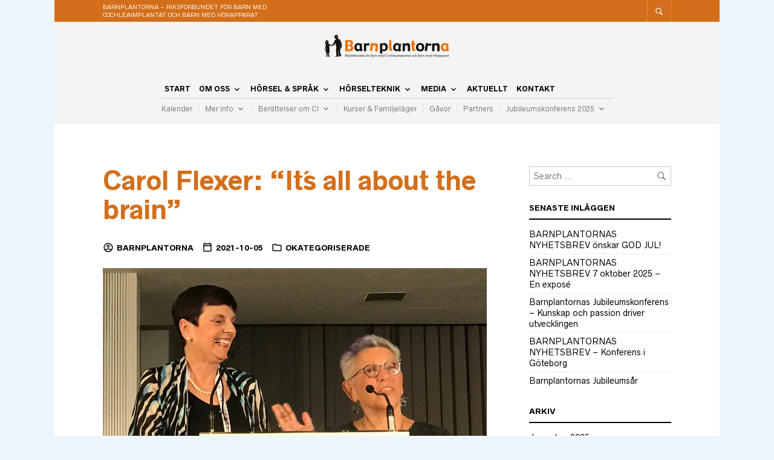

--- FILE ---
content_type: text/html; charset=UTF-8
request_url: http://www.barnplantorna.se/carol-flexer-its-all-about-the-brain/
body_size: 38469
content:
<!DOCTYPE html>

<html lang="sv-SE">

<head>

	<meta charset="UTF-8" />
	<meta name="viewport" content="width=device-width, initial-scale=1, minimum-scale=1, maximum-scale=1, user-scalable=no" />

	<link rel="profile" href="http://gmpg.org/xfn/11" />
	<link rel="pingback" href="http://www.barnplantorna.se/xmlrpc.php" />

	<script type="text/javascript">
					
//JavaScript goes here

</script>
	<link rel="preload" as="font" href="http://www.barnplantorna.se/wp-content/themes/theretailer/inc/fonts/theme-fonts/subset-RadnikaNextAlt-Regular.woff" type="font/woff2" crossorigin>
    	<link rel="preload" as="font" href="http://www.barnplantorna.se/wp-content/themes/theretailer/inc/fonts/theme-fonts/subset-RadnikaNextAlt-Bold.woff" type="font/woff2" crossorigin>
    	
	
	<!-- This site is optimized with the Yoast SEO plugin v14.4.1 - https://yoast.com/wordpress/plugins/seo/ -->
	<title>Carol Flexer: &quot;It´s all about the brain&quot; &ndash; Barnplantorna</title>
	<meta name="robots" content="index, follow" />
	<meta name="googlebot" content="index, follow, max-snippet:-1, max-image-preview:large, max-video-preview:-1" />
	<meta name="bingbot" content="index, follow, max-snippet:-1, max-image-preview:large, max-video-preview:-1" />
	<link rel="canonical" href="http://www.barnplantorna.se/carol-flexer-its-all-about-the-brain/" />
	<meta property="og:locale" content="sv_SE" />
	<meta property="og:type" content="article" />
	<meta property="og:title" content="Carol Flexer: &quot;It´s all about the brain&quot; &ndash; Barnplantorna" />
	<meta property="og:description" content="Vad krävs? Vi har i Barnplantorna genom åren mött en rad vetgiriga, engagerade professionella som tagit aktiv del i att påverka en helt fantastisk historisk utveckling. Det handlar om cochleaimplantat, som  återskapar hörselsinnet hos döva barn. Förra veckan citerade vi professor Gerry O&#8217;Donoghue. Denna veckan väljer vi att citera Carol Flexer och Jane Madell, som [&hellip;]" />
	<meta property="og:url" content="http://www.barnplantorna.se/carol-flexer-its-all-about-the-brain/" />
	<meta property="og:site_name" content="Barnplantorna" />
	<meta property="article:publisher" content="https://www.facebook.com/Barnplantorna" />
	<meta property="article:published_time" content="2021-10-05T11:54:43+00:00" />
	<meta property="article:modified_time" content="2021-10-07T09:55:59+00:00" />
	<meta property="og:image" content="http://www.barnplantorna.se/wp-content/uploads/2021/10/Carol-Flexer-Jane-Madell-scaled.jpg" />
	<meta property="og:image:width" content="2560" />
	<meta property="og:image:height" content="2165" />
	<meta name="twitter:card" content="summary" />
	<meta name="twitter:creator" content="@barnplantorna" />
	<meta name="twitter:site" content="@barnplantorna" />
	<script type="application/ld+json" class="yoast-schema-graph">{"@context":"https://schema.org","@graph":[{"@type":"Organization","@id":"http://www.barnplantorna.se/#organization","name":"Barnplantorna - Riksf\u00f6rbundet f\u00f6r Barn med Cochleaimplantat och Barn med H\u00f6rapparat","url":"http://www.barnplantorna.se/","sameAs":["https://www.facebook.com/Barnplantorna","https://www.instagram.com/barnplantorna/","https://www.youtube.com/user/Barnplantorna","https://twitter.com/barnplantorna"],"logo":{"@type":"ImageObject","@id":"http://www.barnplantorna.se/#logo","inLanguage":"sv-SE","url":"http://www.barnplantorna.se/wp-content/uploads/2016/09/barnplantorna_logo.png","width":840,"height":190,"caption":"Barnplantorna - Riksf\u00f6rbundet f\u00f6r Barn med Cochleaimplantat och Barn med H\u00f6rapparat"},"image":{"@id":"http://www.barnplantorna.se/#logo"}},{"@type":"WebSite","@id":"http://www.barnplantorna.se/#website","url":"http://www.barnplantorna.se/","name":"Barnplantorna","description":"Riksf\u00f6rbundet f\u00f6r Barn med Cochleaimplantat och Barn med H\u00f6rapparat","publisher":{"@id":"http://www.barnplantorna.se/#organization"},"potentialAction":[{"@type":"SearchAction","target":"http://www.barnplantorna.se/?s={search_term_string}","query-input":"required name=search_term_string"}],"inLanguage":"sv-SE"},{"@type":"ImageObject","@id":"http://www.barnplantorna.se/carol-flexer-its-all-about-the-brain/#primaryimage","inLanguage":"sv-SE","url":"http://www.barnplantorna.se/wp-content/uploads/2021/10/Carol-Flexer-Jane-Madell-scaled.jpg","width":2560,"height":2165},{"@type":"WebPage","@id":"http://www.barnplantorna.se/carol-flexer-its-all-about-the-brain/#webpage","url":"http://www.barnplantorna.se/carol-flexer-its-all-about-the-brain/","name":"Carol Flexer: \"It\u00b4s all about the brain\" &ndash; Barnplantorna","isPartOf":{"@id":"http://www.barnplantorna.se/#website"},"primaryImageOfPage":{"@id":"http://www.barnplantorna.se/carol-flexer-its-all-about-the-brain/#primaryimage"},"datePublished":"2021-10-05T11:54:43+00:00","dateModified":"2021-10-07T09:55:59+00:00","inLanguage":"sv-SE","potentialAction":[{"@type":"ReadAction","target":["http://www.barnplantorna.se/carol-flexer-its-all-about-the-brain/"]}]},{"@type":"Article","@id":"http://www.barnplantorna.se/carol-flexer-its-all-about-the-brain/#article","isPartOf":{"@id":"http://www.barnplantorna.se/carol-flexer-its-all-about-the-brain/#webpage"},"author":{"@id":"http://www.barnplantorna.se/#/schema/person/f4d85ff816e37a2a1451791d0be287c8"},"headline":"Carol Flexer: &#8220;It\u00b4s all about the brain&#8221;","datePublished":"2021-10-05T11:54:43+00:00","dateModified":"2021-10-07T09:55:59+00:00","commentCount":0,"mainEntityOfPage":{"@id":"http://www.barnplantorna.se/carol-flexer-its-all-about-the-brain/#webpage"},"publisher":{"@id":"http://www.barnplantorna.se/#organization"},"image":{"@id":"http://www.barnplantorna.se/carol-flexer-its-all-about-the-brain/#primaryimage"},"inLanguage":"sv-SE"},{"@type":["Person"],"@id":"http://www.barnplantorna.se/#/schema/person/f4d85ff816e37a2a1451791d0be287c8","name":"Barnplantorna","image":{"@type":"ImageObject","@id":"http://www.barnplantorna.se/#personlogo","inLanguage":"sv-SE","url":"http://0.gravatar.com/avatar/604a41a732d3e714fd739dbccccfbfaa?s=96&d=mm&r=g","caption":"Barnplantorna"}}]}</script>
	<!-- / Yoast SEO plugin. -->


<link rel='dns-prefetch' href='//s.w.org' />
<link rel="alternate" type="application/rss+xml" title="Barnplantorna &raquo; flöde" href="http://www.barnplantorna.se/feed/" />
<link rel="alternate" type="application/rss+xml" title="Barnplantorna &raquo; kommentarsflöde" href="http://www.barnplantorna.se/comments/feed/" />
<link rel="alternate" type="text/calendar" title="Barnplantorna &raquo; iCal Ström" href="http://www.barnplantorna.se/events/?ical=1" />
<link rel="alternate" type="application/rss+xml" title="Barnplantorna &raquo; Carol Flexer: &#8220;It´s all about the brain&#8221; kommentarsflöde" href="http://www.barnplantorna.se/carol-flexer-its-all-about-the-brain/feed/" />
		<script type="text/javascript">
			window._wpemojiSettings = {"baseUrl":"https:\/\/s.w.org\/images\/core\/emoji\/12.0.0-1\/72x72\/","ext":".png","svgUrl":"https:\/\/s.w.org\/images\/core\/emoji\/12.0.0-1\/svg\/","svgExt":".svg","source":{"concatemoji":"http:\/\/www.barnplantorna.se\/wp-includes\/js\/wp-emoji-release.min.js?ver=5.4.18"}};
			/*! This file is auto-generated */
			!function(e,a,t){var n,r,o,i=a.createElement("canvas"),p=i.getContext&&i.getContext("2d");function s(e,t){var a=String.fromCharCode;p.clearRect(0,0,i.width,i.height),p.fillText(a.apply(this,e),0,0);e=i.toDataURL();return p.clearRect(0,0,i.width,i.height),p.fillText(a.apply(this,t),0,0),e===i.toDataURL()}function c(e){var t=a.createElement("script");t.src=e,t.defer=t.type="text/javascript",a.getElementsByTagName("head")[0].appendChild(t)}for(o=Array("flag","emoji"),t.supports={everything:!0,everythingExceptFlag:!0},r=0;r<o.length;r++)t.supports[o[r]]=function(e){if(!p||!p.fillText)return!1;switch(p.textBaseline="top",p.font="600 32px Arial",e){case"flag":return s([127987,65039,8205,9895,65039],[127987,65039,8203,9895,65039])?!1:!s([55356,56826,55356,56819],[55356,56826,8203,55356,56819])&&!s([55356,57332,56128,56423,56128,56418,56128,56421,56128,56430,56128,56423,56128,56447],[55356,57332,8203,56128,56423,8203,56128,56418,8203,56128,56421,8203,56128,56430,8203,56128,56423,8203,56128,56447]);case"emoji":return!s([55357,56424,55356,57342,8205,55358,56605,8205,55357,56424,55356,57340],[55357,56424,55356,57342,8203,55358,56605,8203,55357,56424,55356,57340])}return!1}(o[r]),t.supports.everything=t.supports.everything&&t.supports[o[r]],"flag"!==o[r]&&(t.supports.everythingExceptFlag=t.supports.everythingExceptFlag&&t.supports[o[r]]);t.supports.everythingExceptFlag=t.supports.everythingExceptFlag&&!t.supports.flag,t.DOMReady=!1,t.readyCallback=function(){t.DOMReady=!0},t.supports.everything||(n=function(){t.readyCallback()},a.addEventListener?(a.addEventListener("DOMContentLoaded",n,!1),e.addEventListener("load",n,!1)):(e.attachEvent("onload",n),a.attachEvent("onreadystatechange",function(){"complete"===a.readyState&&t.readyCallback()})),(n=t.source||{}).concatemoji?c(n.concatemoji):n.wpemoji&&n.twemoji&&(c(n.twemoji),c(n.wpemoji)))}(window,document,window._wpemojiSettings);
		</script>
		<style type="text/css">
img.wp-smiley,
img.emoji {
	display: inline !important;
	border: none !important;
	box-shadow: none !important;
	height: 1em !important;
	width: 1em !important;
	margin: 0 .07em !important;
	vertical-align: -0.1em !important;
	background: none !important;
	padding: 0 !important;
}
</style>
	<link rel='stylesheet' id='theretailer-recent-posts-widget-css'  href='http://www.barnplantorna.se/wp-content/plugins/the-retailer-extender/includes/widgets/assets/css/recent-posts.css?ver=5.4.18' type='text/css' media='all' />
<link rel='stylesheet' id='tribe-common-skeleton-style-css'  href='http://www.barnplantorna.se/wp-content/plugins/the-events-calendar/common/src/resources/css/common-skeleton.min.css?ver=4.12.5' type='text/css' media='all' />
<link rel='stylesheet' id='tribe-tooltip-css'  href='http://www.barnplantorna.se/wp-content/plugins/the-events-calendar/common/src/resources/css/tooltip.min.css?ver=4.12.5' type='text/css' media='all' />
<link rel='stylesheet' id='wp-block-library-css'  href='http://www.barnplantorna.se/wp-includes/css/dist/block-library/style.min.css?ver=5.4.18' type='text/css' media='all' />
<link rel='stylesheet' id='wp-block-library-theme-css'  href='http://www.barnplantorna.se/wp-includes/css/dist/block-library/theme.min.css?ver=5.4.18' type='text/css' media='all' />
<link rel='stylesheet' id='wc-block-style-css'  href='http://www.barnplantorna.se/wp-content/plugins/woocommerce/packages/woocommerce-blocks/build/style.css?ver=2.5.16' type='text/css' media='all' />
<link rel='stylesheet' id='gbt_18_tr_posts_grid_styles-css'  href='http://www.barnplantorna.se/wp-content/plugins/the-retailer-extender/includes/gbt-blocks/posts_grid/assets/css/style.css?ver=5.4.18' type='text/css' media='all' />
<link rel='stylesheet' id='gbt_18_tr_banner_styles-css'  href='http://www.barnplantorna.se/wp-content/plugins/the-retailer-extender/includes/gbt-blocks/banner/assets/css/style.css?ver=5.4.18' type='text/css' media='all' />
<link rel='stylesheet' id='gbt_18_tr_slider_styles-css'  href='http://www.barnplantorna.se/wp-content/plugins/the-retailer-extender/includes/gbt-blocks/slider/assets/css/frontend/style.css?ver=5.4.18' type='text/css' media='all' />
<link rel='stylesheet' id='contact-form-7-css'  href='http://www.barnplantorna.se/wp-content/plugins/contact-form-7/includes/css/styles.css?ver=5.2' type='text/css' media='all' />
<link rel='stylesheet' id='the-retailer-deprecated-shortcode-styles-css'  href='http://www.barnplantorna.se/wp-content/plugins/the-retailer-deprecated/includes/shortcodes/assets/css/shortcodes.css?ver=5.4.18' type='text/css' media='all' />
<link rel='stylesheet' id='theretailer-social-media-styles-css'  href='http://www.barnplantorna.se/wp-content/plugins/the-retailer-extender/includes/social-media/assets/css/social-media.css?ver=5.4.18' type='text/css' media='all' />
<link rel='stylesheet' id='tr-category-header-styles-css'  href='http://www.barnplantorna.se/wp-content/plugins/the-retailer-extender/includes/addons/assets/css/wc-category-header-image.css?ver=5.4.18' type='text/css' media='all' />
<link rel='stylesheet' id='tr-social-sharing-styles-css'  href='http://www.barnplantorna.se/wp-content/plugins/the-retailer-extender/includes/social-sharing/assets/css/social-sharing.css?ver=5.4.18' type='text/css' media='all' />
<link rel='stylesheet' id='gbt-tr-portfolio-styles-css'  href='http://www.barnplantorna.se/wp-content/plugins/the-retailer-portfolio/includes/assets/css/portfolio.css?ver=5.4.18' type='text/css' media='all' />
<link rel='stylesheet' id='woocommerce-layout-css'  href='http://www.barnplantorna.se/wp-content/plugins/woocommerce/assets/css/woocommerce-layout.css?ver=4.2.5' type='text/css' media='all' />
<link rel='stylesheet' id='woocommerce-smallscreen-css'  href='http://www.barnplantorna.se/wp-content/plugins/woocommerce/assets/css/woocommerce-smallscreen.css?ver=4.2.5' type='text/css' media='only screen and (max-width: 768px)' />
<link rel='stylesheet' id='woocommerce-general-css'  href='http://www.barnplantorna.se/wp-content/plugins/woocommerce/assets/css/woocommerce.css?ver=4.2.5' type='text/css' media='all' />
<style id='woocommerce-inline-inline-css' type='text/css'>
.woocommerce form .form-row .required { visibility: visible; }
</style>
<link rel='stylesheet' id='fresco-css'  href='http://www.barnplantorna.se/wp-content/themes/theretailer/inc/_vendor/fresco/css/fresco.css?ver=1.4.11' type='text/css' media='all' />
<link rel='stylesheet' id='swiper-css'  href='http://www.barnplantorna.se/wp-content/themes/theretailer/inc/_vendor/swiper/css/swiper.css?ver=4.4.6' type='text/css' media='all' />
<link rel='stylesheet' id='js-Offcanvas-css'  href='http://www.barnplantorna.se/wp-content/themes/theretailer/inc/_vendor/offcanvas/css/js-offcanvas.css?ver=1.2.9' type='text/css' media='all' />
<link rel='stylesheet' id='the-retailer-product-blocks-css'  href='http://www.barnplantorna.se/wp-content/themes/theretailer/css/plugins/product-blocks.css?ver=3.1.9' type='text/css' media='all' />
<link rel='stylesheet' id='the-retailer-wpbakery-css'  href='http://www.barnplantorna.se/wp-content/themes/theretailer/css/plugins/wpbakery.css?ver=3.1.9' type='text/css' media='all' />
<link rel='stylesheet' id='the_retailer_styles-css'  href='http://www.barnplantorna.se/wp-content/themes/theretailer/css/styles.css?ver=3.1.9' type='text/css' media='all' />
<link rel='stylesheet' id='stylesheet-css'  href='http://www.barnplantorna.se/wp-content/themes/theretailer/style.css?ver=3.1.9' type='text/css' media='all' />
<style id='stylesheet-inline-css' type='text/css'>
@font-face{font-family:Radnika Next Alt;font-display:swap;font-style:normal;font-weight:normal;src:url("http://www.barnplantorna.se/wp-content/themes/theretailer/inc/fonts/theme-fonts/subset-RadnikaNextAlt-Regular.eot");src:url("http://www.barnplantorna.se/wp-content/themes/theretailer/inc/fonts/theme-fonts/subset-RadnikaNextAlt-Regular.eot?#iefix") format("embedded-opentype"), url("http://www.barnplantorna.se/wp-content/themes/theretailer/inc/fonts/theme-fonts/subset-RadnikaNextAlt-Regular.woff") format("woff"), url("http://www.barnplantorna.se/wp-content/themes/theretailer/inc/fonts/theme-fonts/subset-RadnikaNextAlt-Regular.ttf") format("truetype")}@font-face{font-family:Radnika Next Alt;font-display:swap;font-style:normal;font-weight:bold;src:url("http://www.barnplantorna.se/wp-content/themes/theretailer/inc/fonts/theme-fonts/subset-RadnikaNextAlt-Bold.eot");src:url("http://www.barnplantorna.se/wp-content/themes/theretailer/inc/fonts/theme-fonts/subset-RadnikaNextAlt-Bold.eot?#iefix") format("embedded-opentype"), url("http://www.barnplantorna.se/wp-content/themes/theretailer/inc/fonts/theme-fonts/subset-RadnikaNextAlt-Bold.woff") format("woff"), url("http://www.barnplantorna.se/wp-content/themes/theretailer/inc/fonts/theme-fonts/subset-RadnikaNextAlt-Bold.ttf") format("truetype")}#global_wrapper{margin:0 auto;width:100%;max-width:1100px !important}.gbtr_header_wrapper.site-header-sticky{max-width:1100px !important}body, #respond #author, #respond #email, #respond #url, #respond #comment, .gbtr_light_footer_no_widgets, .gbtr_widget_footer_from_the_blog .gbtr_widget_item_title, .widget input[type=text], .widget input[type=password], .widget input[type=search], .widget select, .gbtr_tools_search_inputtext, .gbtr_second_menu, .gbtr_little_shopping_bag .overview, .gbtr_featured_section_title, .product_item p, .woocommerce-product-details__short-description, div.product form.cart .variations .value select, #content div.product form.cart .variations .value select, div.product .woocommerce_tabs .panel, #content div.product .woocommerce_tabs .panel, div.product .woocommerce-tabs .panel, #content div.product .woocommerce-tabs .panel, .coupon .input-text, .cart_totals .shipping td, .shipping_calculator h3, .checkout .input-text, table.shop_table tfoot .shipping td, .gbtr_checkout_login .input-text, table.my_account orders .order-number a, .myaccount_user, .order-info, .select2-results, .myaccount_user span, .track_order p:first-child, .order-info span, .select2-selection__rendered, .sf-menu li li a, .shortcode_banner_simple_inside h3, .shortcode_banner_simple_inside h3 strong, .mc_var_label, form .form-row .input-text, form .form-row textarea, form .form-row select, #icl_lang_sel_widget a, .group_table .label a, .gbtr_footer_widget_copyrights, .wpcf7 input, .wpcf7 textarea, #ship-to-different-address label, #ship-to-different-address .checkbox, .wpcf7 select, .cart_list_product_title, .wpb_tabs .ui-widget, .minicart_product, table.my_account_orders td.order-total, .select2-search input, #respond .comment-form-cookies-consent label, form .comment-form-cookies-consent label, .variation dt, .variation dd p, .woocommerce table.my_account_orders.shop_table .amount, #yith-wcwl-form .wishlist_table .product-name h3, div.product .group_table tr td.woocommerce-grouped-product-list-item__label a{font-family:Radnika Next Alt, -apple-system, BlinkMacSystemFont, Arial, Helvetica, 'Helvetica Neue', Verdana, sans-serif}h1, h2, h3, h4, h5, h6, .tr_upper_link, .shortcode_banner_simple_inside h4, .shortcode_banner_simple_height h4, .shortcode_banner_simple_bullet, .shortcode_banner_simple_height_bullet, .main-navigation .mega-menu > ul > li > a, .cbutton, .widget h4.widget-title, .widget input[type=submit], .widget.widget_shopping_cart .total, .widget.widget_shopping_cart .total strong, ul.product_list_widget span.amount, .gbtr_tools_info, .gbtr_little_shopping_bag .title, .product_item h3, .product_item .price, a.button, button.button, input.button, #respond input#submit, #content input.button, div.product .product_brand, div.product .summary span.price, div.product .summary p.price, #content div.product .summary span.price, #content div.product .summary p.price, .quantity input.qty, #content .quantity input.qty, div.product form.cart .variations .label, #content div.product form.cart .variations .label, .gbtr_product_share ul li a, div.product .woocommerce-tabs .tabs-list ul.tabs li a, table.shop_table th, table.shop_table .product-name .category, table.shop_table td.product-subtotal, .coupon .button-coupon, .cart_totals th, .cart_totals td, form .form-row label, table.shop_table td.product-quantity, table.shop_table td.product-name .product_brand, table.shop_table td.product-total, table.shop_table tfoot th, table.shop_table tfoot td, .gbtr_checkout_method_content .title, table.my_account_orders td.order-total, .addresses .title h3, .sf-menu a,span.onsale, .product h3, #respond label, form label, form input[type=submit], .section_title, .gbtr_little_shopping_bag_wrapper_mobiles span, .grtr_product_header_mobiles .price, .woocommerce-message, .woocommerce-error, .woocommerce-info,p.product, .from_the_blog_date, .gbtr_dark_footer_wrapper .widget_nav_menu ul li, .widget.the_retailer_recent_posts .post_date, .featured_products_slider .products_slider_category, .featured_products_slider .products_slider_price, .page_archive_subtitle, .mc_var_label, .theretailer_style_intro, .wpmega-link-title, .group_table .price, .shopping_bag_centered_style > span, .customer_details dt, #lang_sel_footer, .out_of_stock_badge_single, .out_of_stock_badge_loop, .portfolio_categories li, #load-more-portfolio-items, .portfolio_details_item_cat, .yith-wcwl-add-button, table.shop_table .amount, .woocommerce table.shop_table .amount, .yith-wcwl-share h4, .wishlist-out-of-stock, .wishlist-in-stock, .orderby, .select2-container, .big-select, select.big-select, .woocommerce-result-count, .messagebox_text, .vc_progress_bar, .wpb_heading.wpb_pie_chart_heading, .shortcode_icon_box .icon_box_read_more, .vc_btn, ul.cart_list .empty, .gbtr_minicart_wrapper .woocommerce-mini-cart__empty-message, .tagcloud a, .trigger-share-list, .box-share-link, .woocommerce table.shop_table_responsive tr td:before, .woocommerce-page table.shop_table_responsive tr td:before, table.my_account_orders td.order-total .amount, .shipping-calculator-button, .vc_btn3, .woocommerce-cart .woocommerce .cart-collaterals h2, li.woocommerce-MyAccount-navigation-link a, p.has-drop-cap:first-letter, .comment-author, .comments-area .comment-list .reply, .woocommerce-Reviews #review_form_wrapper .comment-reply-title, #nav-below .nav-previous-single a, #nav-below .nav-next-single a, .more-link, div.product div.product_meta, .woocommerce div.product p.stock, .gbtr_items_sliders_title, .product_title, .gbtr_header_wrapper .site-title a, .gbtr_header_wrapper .mobile-site-title a, .mobile-main-navigation ul.sf-menu > li > .sub-menu > li.menu-item-has-children > a, .js-offcanvas.c-offcanvas--top .search-text, .woocommerce div.product .product_main_infos .gbtr_product_details_right_col form.cart .variations select, a.reset_variations, .gbtr_header_wrapper .shopping_bag_mobile_style .gb_cart_contents_count, .shop_offcanvas_button span, form.login.woocommerce-form-login .lost_password, #customer_details .woocommerce-billing-fields h3, #customer_details .woocommerce-shipping-fields h3 span, .woocommerce-breadcrumb, .wc-block-grid__product-add-to-cart a.wp-block-button__link, .wc-block-grid__product-onsale, .wc-block-grid__product-price, .gbt_18_default_slider .gbt_18_content .gbt_18_content_wrapper .gbt_18_slide_link a, .gbt_18_expanding_grid .gbt_18_product_price, .gbt_18_distorsion_lookbook .gbt_18_product_price, .woocommerce a.button, .woocommerce button.button, .woocommerce button.button.alt, .woocommerce input.button, .woocommerce #respond input#submit, .woocommerce #content input.button, .woocommerce-widget-layered-nav-dropdown__submit, button.wc-stripe-checkout-button, .button_create_account_continue, .button_billing_address_continue, .addresses a, .button_shipping_address_continue, .button_order_review_continue, #place_order, .single_add_to_cart_button, .more-link:hover, .woocommerce-cart .wc-proceed-to-checkout a.checkout-button:hover, .woocommerce .woocommerce-table--order-downloads a.button.alt, .group_table span.woocommerce-Price-amount.amount, .wc-block-order-select .wc-block-order-select__label, .wc-block-order-select .wc-block-order-select__select, .wp-block-latest-posts li > a, .wp-block-latest-posts .wp-block-latest-posts__post-excerpt > a, .wp-block-latest-posts__post-date, .wcva_filter_textblock, .wcva_single_textblock, .wcvashopswatchlabel.wcva_shop_textblock{font-family:Radnika Next Alt, -apple-system, BlinkMacSystemFont, Arial, Helvetica, 'Helvetica Neue', Verdana, sans-serif}.entry-title, .page-title{font-size:48.75px}@media all and (max-width:1023px){.entry-title, .page-title{font-size:32.344px}}.content-area h6, .entry-content h6, .woocommerce-review__author, .wp-block-woocommerce-reviews-by-product .wc-block-review-list .wc-block-review-list-item__author, .category_header .term-description, .category_header .page-description, .entry-content, .gbtr_product_details_right_col .quantity .qty, .content-area, .content-area p, .woocommerce-product-details__short-description, .woocommerce table.wishlist_table tbody td.wishlist-empty{font-size:13px}.content-area h1, .entry-content h1, .content-area .gbtr_post_title_listing, .product_title, .grtr_product_header_mobiles .product_title{font-size:32.344px}.content-area h2, .entry-content h2, .gbtr_header_wrapper .site-title a{font-size:26.962px}@media screen and (max-width:639px){.content-area .gbtr_post_title_listing{font-size:26.962px}}.content-area h3, .entry-content h3, #customer_details .woocommerce-shipping-fields h3 span, .woocommerce-account .woocommerce-EditAccountForm fieldset legend, .wp-block-latest-posts li > a{font-size:22.464px}@media screen and (max-width:639px){.comments-area .comments-title{font-size:22.464px}}.content-area h4, .entry-content h4, .comments-area .comment-list .comment-author cite, .js-offcanvas .search-text, .wc-block-featured-product__price{font-size:18.72px}.content-area h5, .entry-content h5{font-size:15.6px}@media screen and (max-width:639px){.comments-area .comment-list .comment-author cite{font-size:15.6px}}.content-area p.has-drop-cap:first-letter, .entry-content p.has-drop-cap:first-letter{font-size:83.2px}body{background-color:#edf6fc}a, .tr_upper_link *:hover, .default-slider-next i, .default-slider-prev i, .gbtr_tools_account, li.product:not(.product-category) h3:hover, .product_item h3 a, div.product .product_brand, div.product div.product_meta a:hover, #content div.product div.product_meta a:hover, #reviews a, div.product .woocommerce_tabs .panel a, #content div.product .woocommerce_tabs .panel a, div.product .woocommerce-tabs .panel a, #content div.product .woocommerce-tabs .panel a, table.shop_table td.product-name .product_brand, .woocommerce table.shop_table td.product-name .product_brand, table.my_account_orders td.order-actions a:hover, ul.digital-downloads li a:hover, .entry-meta a:hover, .shortcode_meet_the_team .role, #comments a:hover, .portfolio_item a:hover, .trigger-share-list:hover, .mc_success_msg, .page_archive_items a:hover, a.reset_variations, table.my_account_orders .order-number a, .gbtr_dark_footer_wrapper .tagcloud a:hover, table.shop_table .product-name small a, .woocommerce table.shop_table .product-name small a, ul.gbtr_digital-downloads li a, div.product div.summary a:not(.button), .cart_list.product_list_widget .minicart_product, .shopping_bag_centered_style .minicart_product, .product_item:hover .add_to_wishlist:before, .woocommerce .star-rating span, .woocommerce-page .star-rating span, .star-rating span, .woocommerce-page p.stars a:hover:after, .woocommerce-page p.stars .active:after, .woocommerce-cart .entry-content .woocommerce .actions input[type=submit], .box-share-link:hover, .post-navigation a:hover, .woocommerce-pagination .page-numbers:hover, .posts-pagination .page-numbers:hover, .comments-pagination .page-numbers:hover, .gbtr_product_share a:hover > span, .wc-block-grid__product-add-to-cart a.wp-block-button__link, .product_top .woocommerce-breadcrumb a:hover, .shop_top .woocommerce-breadcrumb a:hover, div.product .group_table tr td.woocommerce-grouped-product-list-item__label a:hover, .woocommerce nav.woocommerce-pagination ul li:not(:last-child):not(:first-child) a:focus, .woocommerce nav.woocommerce-pagination ul li:not(:last-child):not(:first-child) a:hover, .woocommerce nav.woocommerce-pagination ul li a.page-numbers:focus, .woocommerce nav.woocommerce-pagination ul li a.page-numbers:hover, .main-navigation .mega-menu > ul > li > a, .main-navigation .mega-menu > ul > li > a:visited, #yith-wcwl-form .wishlist_table .product-name h3, .wc-block-review-list-item__rating>.wc-block-review-list-item__rating__stars span:before{color:#d46f15}.shopping_bag_centered_style:hover, .sf-menu li > a:hover, .woocommerce-checkout .woocommerce-info a, .main-navigation .mega-menu > ul > li > a:hover, .main-navigation > ul > li:hover > a, .wc-block-grid__product .wc-block-grid__product-rating .star-rating span:before, .product_infos .add_to_wishlist{color:#d46f15!important}form input[type=submit]:hover, .widget input[type=submit]:hover, .tagcloud a:hover, #wp-calendar tbody td a, .widget.the_retailer_recent_posts .post_date, a.button:hover,button.button:hover,input.button:hover,#respond input#submit:hover,#content input.button:hover, .woocommerce #respond input#submit.alt:hover, .woocommerce a.button.alt:hover, .woocommerce button.button.alt:hover, .woocommerce input.button.alt:hover, .woocommerce #respond input#submit:hover, .woocommerce a.button:hover, .woocommerce button.button:hover, .woocommerce input.button:hover, .woocommerce button.button:disabled[disabled]:hover, .myaccount_user, .woocommerce button.button.alt.disabled, .track_order p:first-child, .order-info, .from_the_blog_date, .featured_products_slider .products_slider_images, .portfolio_sep, .portfolio_details_sep, .gbtr_little_shopping_bag_wrapper_mobiles span, #mc_signup_submit:hover, .page_archive_date, .shopping_bag_mobile_style .gb_cart_contents_count, .shopping_bag_centered_style .items_number, .mobile_tools .shopping_bag_button .items_number, .audioplayer-bar-played, .audioplayer-volume-adjust div div, .addresses a:hover, #load-more-portfolio-items a:hover, .shortcode_icon_box .icon_box_read_more:hover, #nprogress .bar, .main-navigation ul ul li a:hover, .woocommerce-widget-layered-nav-dropdown__submit:hover, div.product .group_table tr td.woocommerce-grouped-product-list-item__quantity a.button:hover, .more-link, .gbtr_dark_footer_wrapper .button, .gbtr_little_shopping_bag_wrapper_mobiles:hover, .gbtr_tools_account.menu-hidden .topbar-menu li a:hover, .woocommerce-cart .wc-proceed-to-checkout a.checkout-button, #wp-calendar tbody td a, .woocommerce .widget_price_filter .ui-slider .ui-slider-handle, .woocommerce table.wishlist_table tbody td.product-add-to-cart .remove_from_wishlist:hover, .woocommerce table.wishlist_table tbody td.product-add-to-cart .button.add_to_cart, .woocommerce div.product .product_infos .stock.in-stock, .woocommerce.widget_shopping_cart .buttons > a:first-child:hover, #yith-wcwl-form .wishlist_table .additional-info-wrapper .product-add-to-cart a{background-color:#d46f15}.woocommerce-message, .gbtr_minicart_cart_but:hover, .gbtr_minicart_checkout_but:hover, span.onsale, .woocommerce span.onsale, .product_main_infos span.onsale, .quantity .minus:hover, #content .quantity .minus:hover, .quantity .plus:hover, #content .quantity .plus:hover, .single_add_to_cart_button:hover, .shortcode_getbowtied_slider .button:hover, .add_review .button:hover, #fancybox-close:hover, .shipping-calculator-form .button:hover, .coupon .button-coupon:hover, .button_create_account_continue:hover, .button_billing_address_continue:hover, .button_shipping_address_continue:hover, .button_order_review_continue:hover, #place_order:hover, .gbtr_my_account_button input:hover, .gbtr_track_order_button:hover, p.product a:hover, #respond #submit:hover, .widget_shopping_cart .button:hover, .lost_reset_password .button:hover, .widget_price_filter .price_slider_amount .button:hover, .gbtr_order_again_but:hover, .gbtr_save_but:hover, input.button:hover,#respond input#submit:hover,#content input.button:hover, .wishlist_table tr td .add_to_cart:hover, .vc_btn.vc_btn_xs:hover, .vc_btn.vc_btn_sm:hover, .vc_btn.vc_btn_md:hover, .vc_btn.vc_btn_lg:hover, .order-actions a:hover, .widget_price_filter .ui-slider .ui-slider-range, .woocommerce .widget_price_filter .ui-slider .ui-slider-range, .wc-block-grid__product-onsale, .woocommerce #respond input#submit:hover, .woocommerce-button--next:hover, .woocommerce-button--prev:hover, .woocommerce button.button:hover, .woocommerce input.button:hover, button.wc-stripe-checkout-button:hover, .woocommerce .woocommerce-MyAccount-content a.button:hover, .select2-container--default .select2-results__option.select2-results__option--highlighted, .select2-container--default .select2-results__option--highlighted[aria-selected], .select2-container--default .select2-results__option--highlighted[data-selected], .return-to-shop a.button, .widget_layered_nav ul li.chosen a, .widget_layered_nav_filters ul li.chosen a, a.button.added::before, button.button.added::before, input.button.added::before, #respond input#submit.added::before, #content input.button.added::before, .woocommerce a.button.added::before, .woocommerce button.button.added::before, .woocommerce input.button.added::before, .woocommerce #respond input#submit.added::before, .woocommerce #content input.button.added::before{background-color:#d46f15}.box-share-container .trigger-share-list:hover > svg, .box-share-container .box-share-list .box-share-link:hover svg, .gbtr_product_share ul li a:hover svg, .gbt_18_default_slider .gbt_18_content .gbt_18_content_wrapper .gbt_18_slide_link a:hover svg, .gbt_18_default_slider .gbt_18_content .gbt_18_content_wrapper .gbt_18_slide_controls span:hover svg{fill:#d46f15}.woocommerce nav.woocommerce-pagination ul li:not(:last-child):not(:first-child) a:focus, .woocommerce nav.woocommerce-pagination ul li:not(:last-child):not(:first-child) a:hover, .woocommerce nav.woocommerce-pagination a.page-numbers:hover, .woocommerce nav.woocommerce-pagination .next:hover, .woocommerce nav.woocommerce-pagination .prev:hover, .posts-pagination a:hover, .comments-pagination a:hover, .woocommerce nav.woocommerce-pagination .dots:hover, .posts-pagination .dots:hover, .comments-pagination .dots:hover, .gbtr_product_share ul li a:hover svg, .default-slider-next, .default-slider-prev, .shortcode_icon_box .icon_box_read_more:hover, .box-share-list{border-color:#d46f15}.vc_btn.vc_btn_xs:hover, .vc_btn.vc_btn_sm:hover, .vc_btn.vc_btn_md:hover, .vc_btn.vc_btn_lg:hover, .tagcloud a:hover, .woocommerce-cart .entry-content .woocommerce .actions input[type=submit], .widget_layered_nav ul li.chosen a, .widget_layered_nav_filters ul li.chosen a, .gbt_18_default_slider .gbt_18_content .gbt_18_content_wrapper .gbt_18_slide_controls span:hover{border-color:#d46f15!important}.first-navigation ul ul, .secondary-navigation ul ul, .menu_centered_style .gbtr_minicart{border-top-color:#d46f15!important}.product_type_simple, .product_type_variable, .myaccount_user:after, .track_order p:first-child:after, .order-info:after{border-bottom-color:#d46f15!important}.gbtr_tools_wrapper .topbar_tools_wrapper .gbtr_tools_account_wrapper .gbtr_tools_account.menu-hidden ul.topbar-menu{border-color:#d46f15 #cccccc #cccccc}#nprogress .spinner-icon{border-top-color:#d46f15;border-left-color:#d46f15}.woocommerce .widget_price_filter .price_slider_wrapper .ui-widget-content{background-color:rgba(212,111,21,0.35)}a:hover, .entry-content, .content_wrapper, div.product div.summary a:not(.button):hover, .product a:not(.button):hover, .input-text, .sf-menu a, .sf-menu a:visited, .sf-menu li li a, .widget h4.widget-title, .widget .wcva_filter-widget-title, .entry-title, .page-title, .entry-title a, .page-title a, .entry-content h1, .entry-content h2, .entry-content h3, .entry-content h4, .entry-content h5, .entry-content h6, ul.products .product_item .product-title a, .woocommerce ul.products li.product .price, .global_content_wrapper label, .global_content_wrapper select, .gbtr_little_shopping_bag .title a, .shipping_calculator h3 a, p.has-drop-cap:first-letter, .tr_upper_link, .tr_upper_link a, .comments-area .comment-list a, .comments-area .comment-list .comment-author cite, .comments-area .comments-title, .comment-form .logged-in-as a, .post-navigation a, .woocommerce-pagination a, .posts-pagination a, .comments-pagination a, .page-numbers.dots, span.page-numbers.dots:hover, .woocommerce-Reviews #review_form_wrapper .comment-reply-title, .woocommerce-review__author, .woocommerce-Reviews #review_form_wrapper label, .comments-area .comment-respond .comment-reply-title, .comments-area .comment-respond label, .gbtr_product_share ul li > a > span, .woocommerce div.product .product_meta, div.product .product_meta, div.product .summary p.price, .woocommerce div.product .woocommerce-tabs ul.tabs li.active a, .woocommerce div.product .woocommerce-tabs ul.tabs li a:hover, .gbtr_items_sliders_title, .woocommerce div.product p.price, .woocommerce div.product span.price, a.reset_variations, .shop_offcanvas_button span, .global_content_wrapper .widget, .global_content_wrapper .widget ul li a, .woocommerce-cart .content_wrapper .woocommerce-cart-form .shop_table tr.cart_item td.product-name a:hover, .cart-collaterals .woocommerce-shipping-calculator .shipping-calculator-button:hover, .woocommerce-cart .content_wrapper .cart-collaterals .shop_table tr.shipping td:before, .woocommerce-checkout .woocommerce-form-login-toggle .woocommerce-info, .woocommerce-checkout .woocommerce-form-coupon-toggle .woocommerce-info, woocommerce-form-login label, ul.payment_methods li .payment_box p, .woocommerce-MyAccount-navigation ul li a:hover, .woocommerce-MyAccount-content a:hover, .woocommerce-order-received ul.order_details li strong span, .woocommerce-account .woocommerce-MyAccount-navigation ul li.is-active a, .woocommerce-order-received mark, .woocommerce-MyAccount-content mark, .woocommerce .woocommerce-breadcrumb a, .product_infos.summary, .gbtr_minicart_wrapper ul.product_list_widget li .quantity, .gbtr_minicart_wrapper ul.product_list_widget li .variation, .gbtr_minicart_wrapper .total, .wc-block-grid__product-title, .wc-block-grid__product-add-to-cart a.wp-block-button__link:hover, ul.swiper-slide .product_item .product-title a, div.product .group_table tr td.woocommerce-grouped-product-list-item__label a, .gbt_18_default_slider .gbt_18_content .gbt_18_content_wrapper .gbt_18_slide_header .gbt_18_current_slide, .gbt_18_default_slider .gbt_18_content .gbt_18_content_wrapper .gbt_18_slide_header .gbt_18_number_of_items, .gbt_18_default_slider .gbt_18_content .gbt_18_content_wrapper .gbt_18_slide_controls span, .gbt_18_expanding_grid .gbt_18_product_price, .category_header .term-description p, .category_header .page-description p, .gbtr_minicart .widget_shopping_cart_content, .gbt_18_pagination a, .product_infos .add_to_wishlist span:hover{color:#000}.shop_table td.product-remove a.remove, .widget_shopping_cart ul.product_list_widget li a.remove{color:#000!important}a.button, button.button, input.button, #respond input#submit, #content input.button, .woocommerce a.button, .woocommerce button.button, .woocommerce input.button, .woocommerce #respond input#submit, .woocommerce #content input.button, .woocommerce-widget-layered-nav-dropdown__submit, button.wc-stripe-checkout-button, .button_create_account_continue, .button_billing_address_continue, .addresses a, .button_shipping_address_continue, .button_order_review_continue, #place_order, .single_add_to_cart_button, .woocommerce button.button.alt, .more-link:hover, .woocommerce-cart .wc-proceed-to-checkout a.checkout-button:hover, .woocommerce .woocommerce-table--order-downloads a.button.alt, .posts-pagination .page-numbers.current, .comments-pagination .page-numbers.current, .woocommerce nav.woocommerce-pagination .current, form input[type=submit], #yith-wcwl-form .wishlist_table .additional-info-wrapper .product-add-to-cart a:hover, .products_slider .swiper-pagination .swiper-pagination-bullet.swiper-pagination-bullet-active, .gbt_18_default_slider .gbt_18_content .gbt_18_content_wrapper .gbt_18_slide_header .gbt_18_line, label.selectedswatch.wcva_single_textblock{background-color:#000}.return-to-shop a.button:hover, .wp-block-getbowtied-carousel .swiper-pagination .swiper-pagination-bullet-active, .gbt_18_tr_slider .gbt_18_tr_slider_pagination .swiper-pagination-bullet.swiper-pagination-bullet-active, .woocommerce table.wishlist_table tbody td.product-add-to-cart .button.add_to_cart:hover{background-color:#000!important}.box-share-container .trigger-share-list > svg, .box-share-container .box-share-list .box-share-link svg, .gbtr_product_share ul li svg, .gbt_18_default_slider .gbt_18_content .gbt_18_content_wrapper .gbt_18_slide_link a svg, .gbt_18_default_slider .gbt_18_content .gbt_18_content_wrapper .gbt_18_slide_controls svg{fill:#000}.gbtr_product_share ul li svg, .products_slider .swiper-pagination .swiper-pagination-bullet, .gbt_18_tr_slider .gbt_18_tr_slider_pagination .swiper-pagination-bullet.swiper-pagination-bullet{border-color:#000}blockquote, div.product .woocommerce-tabs-wrapper .woocommerce-tabs .tabs-list ul.tabs li.active a, .gbtr_product_share, .global_content_wrapper .widget h4.widget-title, .global_content_wrapper .widget .wcva_filter-widget-title, .cart_totals h3, .cart_totals h2, .woocommerce-checkout .woocommerce-checkout-review-order .woocommerce-checkout-review-order-table tbody .cart_item:last-child td, .woocommerce-checkout .woocommerce-checkout-review-order .woocommerce-checkout-review-order-table thead th, .wp-block-getbowtied-carousel .swiper-pagination-bullet, .gbt_18_default_slider .gbt_18_content .gbt_18_content_wrapper .gbt_18_slide_controls span, .woocommerce table.wishlist_table thead th{border-color:#000!important}.woocommerce div.product .woocommerce-tabs-wrapper, div.product .woocommerce-tabs-wrapper, .post-navigation{border-top-color:#000}.woocommerce .hr.shop_separator, .woocommerce .woocommerce-ordering, .woocommerce-cart .content_wrapper .woocommerce-cart-form, .woocommerce-cart .content_wrapper .shop_table td, .woocommerce-cart .cart-collaterals .cart_totals .shop_table td, .woocommerce-cart .content_wrapper .cart-collaterals .shop_table th, .woocommerce-cart .content_wrapper .shop_table tr.cart_item, .woocommerce-cart .content_wrapper .shop_table .actions .coupon, .woocommerce-checkout .content_wrapper form.woocommerce-checkout .woocommerce-checkout-review-order .woocommerce-checkout-review-order-table td, .woocommerce-checkout .content_wrapper form.woocommerce-checkout .woocommerce-checkout-review-order .woocommerce-checkout-review-order-table th, .woocommerce-checkout .content_wrapper form.woocommerce-checkout .woocommerce-checkout-review-order #payment ul.payment_methods li .payment_box, .woocommerce-account #add_payment_method .woocommerce-Payment#payment ul.payment_methods li .payment_box, .woocommerce-checkout .content_wrapper form.woocommerce-checkout .woocommerce-checkout-review-order .woocommerce-checkout-payment#payment ul.payment_methods li, .woocommerce-account #add_payment_method .woocommerce-Payment#payment ul.payment_methods li, .woocommerce-checkout .content_wrapper form.woocommerce-checkout .woocommerce-checkout-review-order .woocommerce-terms-and-conditions, .woocommerce-order-received table.shop_table.order_details td, .woocommerce-order-received table.shop_table.order_details th, .woocommerce-MyAccount-content table.shop_table.order_details th, .woocommerce-MyAccount-content table.shop_table.order_details td, .woocommerce-order-pay table.shop_table td, .woocommerce-order-pay table.shop_table th, .woocommerce-order-pay #payment ul.payment_methods li, .woocommerce-order-pay #payment ul.payment_methods li .payment_box, .woocommerce ul.order_details li, .woocommerce div.product .product_main_infos .gbtr_product_details_right_col .group_table tr td, .woocommerce table.wishlist_table tbody tr{border-color:rgba(0,0,0,0.15)}.rtl.woocommerce-cart .content_wrapper .woocommerce-cart-form{border-color:rgba(0,0,0,0.15)!important}.woocommerce-checkout .content_wrapper form.woocommerce-checkout .woocommerce-checkout-review-order #payment ul.payment_methods li .payment_box:before, .woocommerce-account #add_payment_method .woocommerce-Payment#payment ul.payment_methods li .payment_box:before, .woocommerce-order-pay #payment ul.payment_methods li .payment_box:before, table.shop_table.woocommerce-MyAccount-paymentMethods td, table.shop_table.woocommerce-MyAccount-paymentMethods th, .page_sidebar .widget ul li{border-bottom-color:rgba(0,0,0,0.15)}.widget_shopping_cart ul.product_list_widget li, .widget_shopping_cart .cart_list li, .woocommerce table.wishlist_table td{border-bottom-color:rgba(0,0,0,0.15)!important}.woocommerce div.product .product_main_infos .gbtr_product_details_right_col form.cart .variations select, .quantity input.qty, .woocommerce .quantity .qty, .wp-block-woocommerce-all-reviews .wc-block-order-select .wc-block-order-select__select, .wp-block-woocommerce-reviews-by-product .wc-block-order-select .wc-block-order-select__select, .wp-block-woocommerce-reviews-by-category .wc-block-order-select .wc-block-order-select__select, hr, .hr{border-bottom-color:rgba(0,0,0,0.35)}.global_content_wrapper .widget ul li ul{border-top-color:rgba(0,0,0,0.15)!important}.woocommerce.widget_shopping_cart .total, .widget_shopping_cart .total, .woocommerce .total{border-top-color:rgba(0,0,0,0.35)!important}.woocommerce-cart .content_wrapper .cart-collaterals .shop_table tr.shipping td, .woocommerce .woocommerce-breadcrumb, .woocommerce-result-count{color:rgba(0,0,0,0.5)}.sep, .woocommerce div.product .woocommerce-tabs ul.tabs li a, .woocommerce-account .woocommerce-Addresses address, .woocommerce-account .woocommerce-EditAccountForm .form-row span em, .gbtr_minicart_wrapper ul.product_list_widget li a{color:rgba(0,0,0,0.75)}.mobile-secondary-navigation ul li a, .mobile-topbar-navigation ul li a{color:rgba(0,0,0,0.5)}.js-offcanvas.c-offcanvas--top .search-field, .js-offcanvas.c-offcanvas--top #searchform .field{border-bottom-color:rgba(0,0,0,0.15)}.js-offcanvas.c-offcanvas--left .mobile-secondary-navigation, .js-offcanvas.c-offcanvas--left .mobile-topbar-navigation, .js-offcanvas.c-offcanvas--left .shortcode_socials, .gbtr_header_wrapper.default_header .gbtr_menu_wrapper_default .menus_wrapper .gbtr_first_menu .first-navigation, .gbtr_header_wrapper.centered_header .gbtr_menu_wrapper_centered .menus_wrapper .gbtr_first_menu, .gbtr_header_wrapper.menu_under_header .gbtr_menu_wrapper_menu_under .menus_wrapper .gbtr_first_menu .first-navigation, .gbtr_header_wrapper .shopping_bag_wrapper .gbtr_little_shopping_bag_wrapper .gbtr_little_shopping_bag, .gbtr_header_wrapper .shopping_bag_wrapper .gbtr_little_shopping_bag_wrapper .gbtr_little_shopping_bag .title{border-color:rgba(0,0,0,0.15)}.site-header-sticky .menus_wrapper .gbtr_first_menu .first-navigation{border-color:rgba(0,0,0,0.15)!important}.js-offcanvas .tr_social_icons_list .tr_social_icon a svg{fill:#000!important}.sf-menu a, .sf-menu li li a, .sf-menu a:visited, .shopping_bag_centered_style, .gbtr_header_wrapper .site-title a, .gbtr_header_wrapper .mobile-site-title a, .js-offcanvas .gbtr_tools_info, .js-offcanvas.c-offcanvas--left .menu-close .offcanvas-left-close span, .js-offcanvas.c-offcanvas--top .menu-close .offcanvas-top-close span, .js-offcanvas.c-offcanvas--top .search-text, .js-offcanvas.c-offcanvas--top .search-field, .js-offcanvas.c-offcanvas--top #searchform .field, .gbtr_header_wrapper .shopping_bag_wrapper .gbtr_little_shopping_bag_wrapper .gbtr_little_shopping_bag .title{color:#000}.js-offcanvas.c-offcanvas--top .search-field::-webkit-input-placeholder, .js-offcanvas.c-offcanvas--top #searchform .field::-webkit-input-placeholder{color:rgba(0,0,0,0.5)}.js-offcanvas.c-offcanvas--top .search-field::-moz-placeholder, .js-offcanvas.c-offcanvas--top #searchform .field::-moz-placeholder{color:rgba(0,0,0,0.5)}.js-offcanvas.c-offcanvas--top .search-field:-ms-input-placeholder, .js-offcanvas.c-offcanvas--top #searchform .field:-ms-input-placeholder{color:rgba(0,0,0,0.5)}.main-navigation ul ul li a, .main-navigation ul ul li a:visited, .gbtr_tools_wrapper .topbar_tools_wrapper .gbtr_tools_account.menu-hidden ul.topbar-menu li a, .gbtr_second_menu li a, .gbtr_header_wrapper .shopping_bag_wrapper .gbtr_little_shopping_bag_wrapper .gbtr_little_shopping_bag .overview{color:#777}.main-navigation.secondary-navigation > ul > li > a, .rtl .main-navigation.secondary-navigation > ul > li:first-child > a{border-color:rgba(119,119,119,0.15)!important}.gbtr_tools_wrapper{background:#d36f1a}.gbtr_tools_wrapper, .gbtr_tools_account ul li a, .logout_link, .gbtr_tools_search_inputbutton, .top-bar-menu-trigger, .gbtr_tools_search_trigger, .gbtr_tools_search_trigger_mobile{color:#fff}.gbtr_tools_wrapper .tr_social_icons_list .tr_social_icon a svg{fill:#fff!important}.gbtr_tools_info, .gbtr_tools_account{font-size:9px}@media all and (min-width:960px){.gbtr_header_wrapper .content_header{padding-top:13px;padding-bottom:6px}}.gbtr_header_wrapper, .js-offcanvas{background-color:#f4f4f4}.gb_cart_contents_count{color:#f4f4f4}.sf-menu a, .main-navigation .mega-menu > ul > li > a, .shopping_bag_centered_style{font-size:11px}.gbtr_second_menu{font-size:11px}.gbtr_light_footer_wrapper, .gbtr_light_footer_no_widgets{background-color:#cae4f7}.gbtr_dark_footer_wrapper, .gbtr_dark_footer_wrapper .tagcloud a{background-color:#000}.gbtr_dark_footer_wrapper .widget h4.widget-title, .gbtr_dark_footer_wrapper .widget .wcva_filter-widget-title{border-bottom-color:rgba(255,255,255,0.35)}.gbtr_light_footer_wrapper .widget ul li, .gbtr_light_footer_wrapper .widget_shopping_cart ul.product_list_widget li, .gbtr_light_footer_wrapper .widget_shopping_cart .cart_list li{border-bottom-color:rgba(0,0,0,0.15)!important}.gbtr_dark_footer_wrapper .widget ul li, .gbtr_dark_footer_wrapper .widget_shopping_cart ul.product_list_widget li, .gbtr_dark_footer_wrapper .widget_shopping_cart .cart_list li{border-bottom-color:rgba(255,255,255,0.15)!important}.gbtr_light_footer_wrapper .widget ul li ul{border-top-color:rgba(0,0,0,0.15)}.gbtr_dark_footer_wrapper .widget ul li ul{border-top-color:rgba(255,255,255,0.15)}.gbtr_light_footer_wrapper .woocommerce.widget_shopping_cart .total, .gbtr_light_footer_wrapper .widget_shopping_cart .total, .woocommerce .total{border-top-color:rgba(0,0,0,0.35)!important}.gbtr_dark_footer_wrapper .woocommerce.widget_shopping_cart .total, .gbtr_dark_footer_wrapper .widget_shopping_cart .total, .woocommerce .total{border-top-color:rgba(255,255,255,0.35)!important}.gbtr_light_footer_wrapper, .gbtr_light_footer_wrapper .widget h4.widget-title, .gbtr_light_footer_wrapper .widget .wcva_filter-widget-title, .gbtr_light_footer_wrapper a, .gbtr_light_footer_wrapper .widget ul li, .gbtr_light_footer_wrapper .widget ul li a, .gbtr_light_footer_wrapper .textwidget, .gbtr_light_footer_wrapper #mc_subheader, .gbtr_light_footer_wrapper ul.product_list_widget span.amount, .gbtr_light_footer_wrapper .widget_calendar, .gbtr_light_footer_wrapper .mc_var_label, .gbtr_light_footer_wrapper .tagcloud a{color:#000}.gbtr_dark_footer_wrapper, .gbtr_dark_footer_wrapper .widget h4.widget-title, .gbtr_dark_footer_wrapper .widget .wcva_filter-widget-title, .gbtr_dark_footer_wrapper a, .gbtr_dark_footer_wrapper .widget ul li, .gbtr_footer_widget_copyrights a, .gbtr_dark_footer_wrapper .widget ul li a, .gbtr_dark_footer_wrapper .textwidget, .gbtr_dark_footer_wrapper #mc_subheader, .gbtr_dark_footer_wrapper ul.product_list_widget span.amount, .gbtr_dark_footer_wrapper .widget_calendar, .gbtr_dark_footer_wrapper .mc_var_label, .gbtr_dark_footer_wrapper .tagcloud a, .trigger-footer-widget-area{color:#fff}.gbtr_dark_footer_wrapper ul.product_list_widget span.amount, .gbtr_dark_footer_wrapper .widget_shopping_cart ul.product_list_widget li a.remove{color:#fff!important}.gbtr_light_footer_wrapper .widget_shopping_cart ul.product_list_widget li a.remove, .gbtr_light_footer_wrapper .woocommerce-mini-cart__empty-message{color:#000!important}.gbtr_dark_footer_wrapper .widget input[type=submit], .gbtr_dark_footer_wrapper .widget button[type=submit], .gbtr_dark_footer_wrapper .widget_shopping_cart .buttons a{background-color:#fff}.gbtr_light_footer_wrapper .widget input[type=submit], .gbtr_light_footer_wrapper .widget button[type=submit], .gbtr_light_footer_wrapper .widget_shopping_cart .buttons a{color:#cae4f7;background-color:#000}.gbtr_dark_footer_wrapper .widget input[type=submit]:hover, .gbtr_dark_footer_wrapper .widget button[type=submit]:hover, .gbtr_dark_footer_wrapper .widget_shopping_cart .buttons a:hover{background-color:#d46f15}.gbtr_light_footer_wrapper .widget input[type=submit]:hover, .gbtr_light_footer_wrapper .widget button[type=submit]:hover, .gbtr_light_footer_wrapper .widget_shopping_cart .buttons a:hover{background-color:#d46f15}.gbtr_dark_footer_wrapper .shortcode_socials svg{fill:#fff}.gbtr_dark_footer_wrapper .widget input[type=text], .gbtr_dark_footer_wrapper .widget input[type=password], .gbtr_dark_footer_wrapper .tagcloud a{border:1px solid rgba(255,255,255,0.15)}.gbtr_footer_wrapper{background:#000}.gbtr_footer_widget_copyrights{color:#a8a8a8}.global_content_wrapper .widget ul li.recentcomments:before{background-image:url("data:image/svg+xml;utf8,<svg xmlns='http://www.w3.org/2000/svg' width='18' height='18' viewBox='0 0 24 24' fill='rgba(0,0,0,1)'><path d='M 4 3 C 2.9 3 2.0097656 3.9 2.0097656 5 L 2.0019531 16.998047 C 2.0019531 18.103047 2.8969531 19 4.0019531 19 L 6 19 L 6 23 L 10 19 L 20 19 C 21.1 19 22 18.1 22 17 L 22 5 C 22 3.9 21.1 3 20 3 L 4 3 z M 4 5 L 20 5 L 20 17 L 6 17 L 4.0019531 17 L 4 5 z'></path></svg>")}.gbtr_light_footer_wrapper .widget ul li.recentcomments:before{background-image:url("data:image/svg+xml;utf8,<svg xmlns='http://www.w3.org/2000/svg' width='18' height='18' viewBox='0 0 24 24' fill='rgba(0,0,0,1)'><path d='M 4 3 C 2.9 3 2.0097656 3.9 2.0097656 5 L 2.0019531 16.998047 C 2.0019531 18.103047 2.8969531 19 4.0019531 19 L 6 19 L 6 23 L 10 19 L 20 19 C 21.1 19 22 18.1 22 17 L 22 5 C 22 3.9 21.1 3 20 3 L 4 3 z M 4 5 L 20 5 L 20 17 L 6 17 L 4.0019531 17 L 4 5 z'></path></svg>")}.gbtr_dark_footer_wrapper .widget ul li.recentcomments:before{background-image:url("data:image/svg+xml;utf8,<svg xmlns='http://www.w3.org/2000/svg' width='18' height='18' viewBox='0 0 24 24' fill='rgba(255,255,255,1)'><path d='M 4 3 C 2.9 3 2.0097656 3.9 2.0097656 5 L 2.0019531 16.998047 C 2.0019531 18.103047 2.8969531 19 4.0019531 19 L 6 19 L 6 23 L 10 19 L 20 19 C 21.1 19 22 18.1 22 17 L 22 5 C 22 3.9 21.1 3 20 3 L 4 3 z M 4 5 L 20 5 L 20 17 L 6 17 L 4.0019531 17 L 4 5 z'></path></svg>")}.gbtr_little_shopping_bag .title:after{background-image:url("data:image/svg+xml;utf8,<svg xmlns='http://www.w3.org/2000/svg' width='16' height='16' viewBox='0 0 24 24' fill='rgba(0,0,0,1)'><path d='M 7.4296875 9.5 L 5.9296875 11 L 12 17.070312 L 18.070312 11 L 16.570312 9.5 L 12 14.070312 L 7.4296875 9.5 z'></path></svg>")}.mobile_tools .shopping_bag_button .shopping_bag_icon:before{background-image:url("data:image/svg+xml;utf8,<svg xmlns='http://www.w3.org/2000/svg' width='24' height='30' viewBox='0 0 24 30' fill='rgba(0,0,0,1)'><path d='M12,4C9.5,4,7.5,6,7.5,8.5v1H4.3C4,9.5,3.8,9.7,3.8,10v14.5C3.8,24.8,4,25,4.3,25h15.4c0.3,0,0.5-0.2,0.5-0.5V10 c0-0.3-0.2-0.5-0.5-0.5h-3.2v-1C16.5,6,14.5,4,12,4z M8.5,8.5C8.5,6.6,10.1,5,12,5c1.9,0,3.5,1.6,3.5,3.5v1H8.5	C8.5,9.5,8.5,8.5,8.5,8.5z M19.2,10.5V24H4.8V10.5h2.7v1.8c0,0.3,0.2,0.5,0.5,0.5c0.3,0,0.5-0.2,0.5-0.5v-1.8h7.1v1.8 c0,0.3,0.2,0.5,0.5,0.5s0.5-0.2,0.5-0.5v-1.8H19.2z'></path></svg>")}.mobile_tools .search_button .search_icon:before{background-image:url("data:image/svg+xml;utf8,<svg xmlns='http://www.w3.org/2000/svg' width='20' height='20' viewBox='0 0 50 50' fill='rgba(0,0,0,1)'><path d='M 21 3 C 11.601563 3 4 10.601563 4 20 C 4 29.398438 11.601563 37 21 37 C 24.355469 37 27.460938 36.015625 30.09375 34.34375 L 42.375 46.625 L 46.625 42.375 L 34.5 30.28125 C 36.679688 27.421875 38 23.878906 38 20 C 38 10.601563 30.398438 3 21 3 Z M 21 7 C 28.199219 7 34 12.800781 34 20 C 34 27.199219 28.199219 33 21 33 C 13.800781 33 8 27.199219 8 20 C 8 12.800781 13.800781 7 21 7 Z '></path></svg>")}.mobile_menu_wrapper .hamburger_menu_button .hamburger_menu_icon:before{background-image:url("data:image/svg+xml;utf8,<svg xmlns='http://www.w3.org/2000/svg' width='24' height='24' viewBox='0 0 24 24' fill='rgba(0,0,0,1)'><path d='M 1.582031 8.707031 L 17.417969 8.707031 L 17.417969 10.292969 L 1.582031 10.292969 Z M 1.582031 3.957031 L 17.417969 3.957031 L 17.417969 5.542969 L 1.582031 5.542969 Z M 1.582031 13.457031 L 17.417969 13.457031 L 17.417969 15.042969 L 1.582031 15.042969 Z M 1.582031 13.457031 '></path></svg>")}.woocommerce .woocommerce-ordering select.orderby, .woocommerce-page .woocommerce-ordering select.orderby, .wc-block-grid .wc-block-sort-select__select{background-image:url("data:image/svg+xml;utf8,<svg xmlns='http://www.w3.org/2000/svg' width='20' height='20' viewBox='0 0 24 24' fill='rgba(0,0,0,1)'><path d='M 7.4296875 9.5 L 5.9296875 11 L 12 17.070312 L 18.070312 11 L 16.570312 9.5 L 12 14.070312 L 7.4296875 9.5 z'></path></svg>")}.shop_offcanvas_button span:after{background-image:url("data:image/svg+xml;utf8,<svg xmlns='http://www.w3.org/2000/svg' width='20' height='20' viewBox='0 0 24 24' fill='rgba(0,0,0,1)'><path d='M 7.4296875 9.5 L 5.9296875 11 L 12 17.070312 L 18.070312 11 L 16.570312 9.5 L 12 14.070312 L 7.4296875 9.5 z'></path></svg>")}.product_type_variable, .product_type_grouped, .product_type_external, .product.outofstock .product_button a{background-image:url("data:image/svg+xml;utf8,<svg xmlns='http://www.w3.org/2000/svg' width='20' height='20' viewBox='0 0 24 24' fill='rgba(0,0,0,1)'><path d='M 5.5859375 3 L 3.5859375 5 L 2 5 L 2 7 L 4.4140625 7 L 7 4.4140625 L 5.5859375 3 z M 9 5 L 9 7 L 22 7 L 22 5 L 9 5 z M 5.5859375 9 L 3.5859375 11 L 2 11 L 2 13 L 4.4140625 13 L 7 10.414062 L 5.5859375 9 z M 9 11 L 9 13 L 22 13 L 22 11 L 9 11 z M 4 16.5 A 1.5 1.5 0 0 0 2.5 18 A 1.5 1.5 0 0 0 4 19.5 A 1.5 1.5 0 0 0 5.5 18 A 1.5 1.5 0 0 0 4 16.5 z M 9 17 L 9 19 L 22 19 L 22 17 L 9 17 z'></path></svg>")!important}.img_404{background-image:url("data:image/svg+xml;utf8,<svg xmlns='http://www.w3.org/2000/svg' width='12' height='15' viewBox='0 0 30 33' fill='rgba(0,0,0,1)'><path d='M23.92,9.24v-3A6.28,6.28,0,0,0,17.64,0a6.19,6.19,0,0,0-2.78.66A6.19,6.19,0,0,0,12.08,0,6.29,6.29,0,0,0,5.8,6.28v3H0V32.7H29.32V9.24ZM14.86,2.41a4.75,4.75,0,0,1,2,3.87v3h-4v-3A4.78,4.78,0,0,1,14.86,2.41ZM7.3,6.28A4.79,4.79,0,0,1,12.08,1.5a4.51,4.51,0,0,1,1.28.2,6.26,6.26,0,0,0-2,4.58v3H7.3ZM22.42,31.2H1.5V10.74H5.8V14H7.3V10.74h9.56V14h1.5V10.74h4.06Zm0-22H18.36v-3a6.23,6.23,0,0,0-2-4.58,4.56,4.56,0,0,1,1.28-.2,4.78,4.78,0,0,1,4.78,4.78Zm5.4,22h-3.9V10.74h3.9ZM17.61,21.8a.76.76,0,0,0-.75.75V23a.75.75,0,0,0,1.5,0v-.44A.75.75,0,0,0,17.61,21.8Zm-11.06,0a.76.76,0,0,0-.75.75V23a.75.75,0,0,0,1.5,0v-.44A.75.75,0,0,0,6.55,21.8Zm5.53,2.49a3.08,3.08,0,0,0-2.65,1.54.5.5,0,1,0,.86.5,2.06,2.06,0,0,1,3.58,0,.5.5,0,0,0,.43.25.45.45,0,0,0,.25-.07.49.49,0,0,0,.18-.68A3.07,3.07,0,0,0,12.08,24.29Z'></path></svg>")}.main-navigation ul ul li.menu-item-has-children > a{background-image:url("data:image/svg+xml;utf8,<svg xmlns='http://www.w3.org/2000/svg' width='16' height='16' viewBox='0 0 24 24' fill='rgba(119,119,119,1)'><path d='M 10 5.9296875 L 8.5 7.4296875 L 13.070312 12 L 8.5 16.570312 L 10 18.070312 L 16.070312 12 L 10 5.9296875 z'></path></svg>")}.main-navigation ul ul li.menu-item-has-children > a:hover{background-image:url("data:image/svg+xml;utf8,<svg xmlns='http://www.w3.org/2000/svg' width='16' height='16' viewBox='0 0 24 24' fill='rgb(255,255,255)'><path d='M 10 5.9296875 L 8.5 7.4296875 L 13.070312 12 L 8.5 16.570312 L 10 18.070312 L 16.070312 12 L 10 5.9296875 z'></path></svg>")}.main-navigation > ul > li.menu-item-has-children > a, .mobile-main-navigation > ul.sf-menu > li.menu-item-has-children > .more{background-image:url("data:image/svg+xml;utf8,<svg xmlns='http://www.w3.org/2000/svg' width='16' height='16' viewBox='0 0 24 24' fill='rgba(0,0,0,1)'><path d='M 7.4296875 9.5 L 5.9296875 11 L 12 17.070312 L 18.070312 11 L 16.570312 9.5 L 12 14.070312 L 7.4296875 9.5 z'></path></svg>")}.main-navigation > ul > li.menu-item-has-children:hover > a{background-image:url("data:image/svg+xml;utf8,<svg xmlns='http://www.w3.org/2000/svg' width='16' height='16' viewBox='0 0 24 24' fill='rgba(212,111,21,1)'><path d='M 7.4296875 9.5 L 5.9296875 11 L 12 17.070312 L 18.070312 11 L 16.570312 9.5 L 12 14.070312 L 7.4296875 9.5 z'></path></svg>")}.main-navigation.secondary-navigation > ul > li.menu-item-has-children > a{background-image:url("data:image/svg+xml;utf8,<svg xmlns='http://www.w3.org/2000/svg' width='16' height='16' viewBox='0 0 24 24' fill='rgba(119,119,119,1)'><path d='M 7.4296875 9.5 L 5.9296875 11 L 12 17.070312 L 18.070312 11 L 16.570312 9.5 L 12 14.070312 L 7.4296875 9.5 z'></path></svg>")}.main-navigation.secondary-navigation > ul > li.menu-item-has-children:hover > a{background-image:url("data:image/svg+xml;utf8,<svg xmlns='http://www.w3.org/2000/svg' width='16' height='16' viewBox='0 0 24 24' fill='rgba(212,111,21,1)'><path d='M 7.4296875 9.5 L 5.9296875 11 L 12 17.070312 L 18.070312 11 L 16.570312 9.5 L 12 14.070312 L 7.4296875 9.5 z'></path></svg>")}.product_nav_buttons .arrow_right a, .slider-button-next, .wp-block-getbowtied-carousel .swiper-navigation-container .swiper-button-next:before{background-image:url("data:image/svg+xml;utf8,<svg xmlns='http://www.w3.org/2000/svg' width='20' height='20' viewBox='0 0 24 24' fill='rgba(0,0,0,1)'><path d='M 14 4.9296875 L 12.5 6.4296875 L 17.070312 11 L 3 11 L 3 13 L 17.070312 13 L 12.5 17.570312 L 14 19.070312 L 21.070312 12 L 14 4.9296875 z'></path></svg>")}.product_nav_buttons .arrow_left a, .slider-button-prev, .wp-block-getbowtied-carousel .swiper-navigation-container .swiper-button-prev:before{background-image:url("data:image/svg+xml;utf8,<svg xmlns='http://www.w3.org/2000/svg' width='20' height='20' viewBox='0 0 24 24' fill='rgba(0,0,0,1)'><path d='M 10 4.9296875 L 2.9296875 12 L 10 19.070312 L 11.5 17.570312 L 6.9296875 13 L 21 13 L 21 11 L 6.9296875 11 L 11.5 6.4296875 L 10 4.9296875 z'></path></svg>")}.product_nav_buttons .arrow_right a:hover, .slider-button-next:hover, .wp-block-getbowtied-carousel .swiper-navigation-container .swiper-button-next:hover:before{background-image:url("data:image/svg+xml;utf8,<svg xmlns='http://www.w3.org/2000/svg' width='20' height='20' viewBox='0 0 24 24' fill='rgba(212,111,21,1)'><path d='M 14 4.9296875 L 12.5 6.4296875 L 17.070312 11 L 3 11 L 3 13 L 17.070312 13 L 12.5 17.570312 L 14 19.070312 L 21.070312 12 L 14 4.9296875 z'></path></svg>")}.product_nav_buttons .arrow_left a:hover, .slider-button-prev:hover, .wp-block-getbowtied-carousel .swiper-navigation-container .swiper-button-prev:hover:before{background-image:url("data:image/svg+xml;utf8,<svg xmlns='http://www.w3.org/2000/svg' width='20' height='20' viewBox='0 0 24 24' fill='rgba(212,111,21,1)'><path d='M 10 4.9296875 L 2.9296875 12 L 10 19.070312 L 11.5 17.570312 L 6.9296875 13 L 21 13 L 21 11 L 6.9296875 11 L 11.5 6.4296875 L 10 4.9296875 z'></path></svg>")}a.button.added::before, button.button.added::before, input.button.added::before, #respond input#submit.added::before, #content input.button.added::before, .woocommerce a.button.added::before, .woocommerce button.button.added::before, .woocommerce input.button.added::before, .woocommerce #respond input#submit.added::before, .woocommerce #content input.button.added::before{background-image:url("data:image/svg+xml;utf8,<svg xmlns='http://www.w3.org/2000/svg' width='22' height='22' viewBox='0 0 24 24' fill='rgb(255,255,255)'><path d='M 20.292969 5.2929688 L 9 16.585938 L 4.7070312 12.292969 L 3.2929688 13.707031 L 9 19.414062 L 21.707031 6.7070312 L 20.292969 5.2929688 z'></path></svg>")!important}.woocommerce div.product .product_main_infos .gbtr_product_details_right_col form.cart .variations select, .wp-block-woocommerce-all-reviews .wc-block-order-select .wc-block-order-select__select, .wp-block-woocommerce-reviews-by-product .wc-block-order-select .wc-block-order-select__select, .wp-block-woocommerce-reviews-by-category .wc-block-order-select .wc-block-order-select__select{background-image:url("data:image/svg+xml;utf8,<svg xmlns='http://www.w3.org/2000/svg' width='18' height='18' viewBox='0 0 24 24' fill='rgba(0,0,0,1)'><path d='M 7.4296875 9.5 L 5.9296875 11 L 12 17.070312 L 18.070312 11 L 16.570312 9.5 L 12 14.070312 L 7.4296875 9.5 z'></path></svg>")}.product_infos .yith-wcwl-wishlistaddedbrowse:before, .product_infos .yith-wcwl-wishlistexistsbrowse:before, .product_item .yith-wcwl-wishlistaddedbrowse a:before, .product_item .yith-wcwl-wishlistexistsbrowse a:before{background-image:url("data:image/svg+xml;utf8,<svg xmlns='http://www.w3.org/2000/svg' width='16' height='16' viewBox='0 0 24 24' fill='rgba(212,111,21,1)'><path d='M16.5,3C13.605,3,12,5.09,12,5.09S10.395,3,7.5,3C4.462,3,2,5.462,2,8.5c0,4.171,4.912,8.213,6.281,9.49 C9.858,19.46,12,21.35,12,21.35s2.142-1.89,3.719-3.36C17.088,16.713,22,12.671,22,8.5C22,5.462,19.538,3,16.5,3z'></path></svg>")}.gbtr_tools_search_trigger .gbtr_tools_search_icon:before, .gbtr_tools_search_trigger_mobile .gbtr_tools_search_icon:before, .gbtr_tools_search_inputbutton .gbtr_tools_search_icon:before{background-image:url("data:image/svg+xml;utf8,<svg xmlns='http://www.w3.org/2000/svg' width='14' height='14' viewBox='0 0 50 50' fill='rgba(255,255,255,1)'><path d='M 21 3 C 11.601563 3 4 10.601563 4 20 C 4 29.398438 11.601563 37 21 37 C 24.355469 37 27.460938 36.015625 30.09375 34.34375 L 42.375 46.625 L 46.625 42.375 L 34.5 30.28125 C 36.679688 27.421875 38 23.878906 38 20 C 38 10.601563 30.398438 3 21 3 Z M 21 7 C 28.199219 7 34 12.800781 34 20 C 34 27.199219 28.199219 33 21 33 C 13.800781 33 8 27.199219 8 20 C 8 12.800781 13.800781 7 21 7 Z '></path></svg>")}.js-offcanvas.c-offcanvas--top .woocommerce-product-search input[type=submit], .js-offcanvas.c-offcanvas--top .woocommerce-product-search button[type=submit], .js-offcanvas.c-offcanvas--top #searchform input[type=submit], .js-offcanvas.c-offcanvas--top #searchform button[type=submit]{background-image:url("data:image/svg+xml;utf8,<svg xmlns='http://www.w3.org/2000/svg' width='18' height='18' viewBox='0 0 50 50' fill='rgba(0,0,0,1)'><path d='M 21 3 C 11.601563 3 4 10.601563 4 20 C 4 29.398438 11.601563 37 21 37 C 24.355469 37 27.460938 36.015625 30.09375 34.34375 L 42.375 46.625 L 46.625 42.375 L 34.5 30.28125 C 36.679688 27.421875 38 23.878906 38 20 C 38 10.601563 30.398438 3 21 3 Z M 21 7 C 28.199219 7 34 12.800781 34 20 C 34 27.199219 28.199219 33 21 33 C 13.800781 33 8 27.199219 8 20 C 8 12.800781 13.800781 7 21 7 Z '></path></svg>")}.logout_link .logout_link_icon:before{background-image:url("data:image/svg+xml;utf8,<svg xmlns='http://www.w3.org/2000/svg' width='28' height='28' viewBox='0 0 48 48' fill='rgba(255,255,255,1)'><path d='M 11 2 L 11 12 L 13 12 L 13 2 L 11 2 z M 9 2.4589844 C 4.943 3.7339844 2 7.523 2 12 C 2 17.523 6.477 22 12 22 C 17.523 22 22 17.523 22 12 C 22 7.523 19.057 3.7339844 15 2.4589844 L 15 4.5878906 C 17.931 5.7748906 20 8.644 20 12 C 20 16.418 16.418 20 12 20 C 7.582 20 4 16.418 4 12 C 4 8.643 6.069 5.7748906 9 4.5878906 L 9 2.4589844 z'></path></svg>")}.gbtr_tools_account_wrapper .gbtr_tools_menu_icon:before{background-image:url("data:image/svg+xml;utf8,<svg xmlns='http://www.w3.org/2000/svg' width='18' height='18' viewBox='0 0 24 24' fill='rgba(255,255,255,1)'><path d='M 1.582031 8.707031 L 17.417969 8.707031 L 17.417969 10.292969 L 1.582031 10.292969 Z M 1.582031 3.957031 L 17.417969 3.957031 L 17.417969 5.542969 L 1.582031 5.542969 Z M 1.582031 13.457031 L 17.417969 13.457031 L 17.417969 15.042969 L 1.582031 15.042969 Z M 1.582031 13.457031 '></path></svg>")}.entry-meta .author a:before{background-image:url("data:image/svg+xml;utf8,<svg xmlns='http://www.w3.org/2000/svg' width='18' height='18' viewBox='0 0 24 24' fill='rgba(0,0,0,1)'><path d='M 12 2 C 6.477 2 2 6.477 2 12 C 2 17.523 6.477 22 12 22 C 17.523 22 22 17.523 22 12 C 22 6.477 17.523 2 12 2 z M 12 4 C 16.418 4 20 7.582 20 12 C 20 13.597292 19.525404 15.081108 18.71875 16.330078 L 17.949219 15.734375 C 16.397219 14.537375 13.537 14 12 14 C 10.463 14 7.6017813 14.537375 6.0507812 15.734375 L 5.28125 16.332031 C 4.4740429 15.082774 4 13.597888 4 12 C 4 7.582 7.582 4 12 4 z M 12 5.75 C 10.208 5.75 8.75 7.208 8.75 9 C 8.75 10.792 10.208 12.25 12 12.25 C 13.792 12.25 15.25 10.792 15.25 9 C 15.25 7.208 13.792 5.75 12 5.75 z M 12 7.75 C 12.689 7.75 13.25 8.311 13.25 9 C 13.25 9.689 12.689 10.25 12 10.25 C 11.311 10.25 10.75 9.689 10.75 9 C 10.75 8.311 11.311 7.75 12 7.75 z M 12 16 C 15.100714 16 16.768095 17.168477 17.548828 17.753906 C 16.109984 19.141834 14.156852 20 12 20 C 9.843148 20 7.8900164 19.141834 6.4511719 17.753906 C 7.231905 17.168477 8.899286 16 12 16 z M 6.0546875 17.339844 C 6.1756559 17.473131 6.297271 17.605851 6.4257812 17.730469 C 6.2971141 17.605286 6.1747276 17.473381 6.0546875 17.339844 z M 17.912109 17.375 C 17.802435 17.495543 17.692936 17.616825 17.576172 17.730469 C 17.692621 17.617521 17.801457 17.494978 17.912109 17.375 z'></path></svg>")}.entry-meta .date-meta a:before{background-image:url("data:image/svg+xml;utf8,<svg xmlns='http://www.w3.org/2000/svg' width='18' height='18' viewBox='0 0 24 24' fill='rgba(0,0,0,1)'><path d='M 6 1 L 6 3 L 5 3 C 3.9 3 3 3.9 3 5 L 3 19 C 3 20.1 3.9 21 5 21 L 19 21 C 20.1 21 21 20.1 21 19 L 21 5 C 21 3.9 20.1 3 19 3 L 18 3 L 18 1 L 16 1 L 16 3 L 8 3 L 8 1 L 6 1 z M 5 5 L 6 5 L 8 5 L 16 5 L 18 5 L 19 5 L 19 7 L 5 7 L 5 5 z M 5 9 L 19 9 L 19 19 L 5 19 L 5 9 z'></path></svg>")}.entry-meta .categories-meta:before{background-image:url("data:image/svg+xml;utf8,<svg xmlns='http://www.w3.org/2000/svg' width='18' height='18' viewBox='0 0 24 24' fill='rgba(0,0,0,1)'><path d='M 4 4 C 2.9057453 4 2 4.9057453 2 6 L 2 18 C 2 19.094255 2.9057453 20 4 20 L 20 20 C 21.094255 20 22 19.094255 22 18 L 22 8 C 22 6.9057453 21.094255 6 20 6 L 12 6 L 10 4 L 4 4 z M 4 6 L 9.171875 6 L 11.171875 8 L 20 8 L 20 18 L 4 18 L 4 6 z'></path></svg>")}.entry-meta .image-category:before{background-image:url("data:image/svg+xml;utf8,<svg xmlns='http://www.w3.org/2000/svg' width='18' height='18' viewBox='0 0 24 24' fill='rgba(0,0,0,1)'><path d='M 4 4 C 2.9057453 4 2 4.9057453 2 6 L 2 18 C 2 19.094255 2.9057453 20 4 20 L 20 20 C 21.094255 20 22 19.094255 22 18 L 22 8 C 22 6.9057453 21.094255 6 20 6 L 12 6 L 10 4 L 4 4 z M 4 6 L 9.171875 6 L 11.171875 8 L 20 8 L 20 18 L 4 18 L 4 6 z'></path></svg>")}.entry-meta .tags-meta:before, .entry-content .tags-meta:before{background-image:url("data:image/svg+xml;utf8,<svg xmlns='http://www.w3.org/2000/svg' width='18' height='18' viewBox='0 0 24 24' fill='rgba(0,0,0,1)'><path d='M 4 6 C 2.9 6 2 6.9 2 8 L 2 16 C 2 17.1 2.9 18 4 18 L 15.199219 18 C 15.699219 18 16.199609 17.800391 16.599609 17.400391 L 22 12 L 16.599609 6.5996094 C 16.199609 6.1996094 15.699219 6 15.199219 6 L 4 6 z M 4 8 L 15.199219 8 L 15.185547 8.0136719 L 19.175781 12.003906 L 15.199219 16 L 4 16 L 4 8 z M 15 11 C 14.448 11 14 11.448 14 12 C 14 12.552 14.448 13 15 13 C 15.552 13 16 12.552 16 12 C 16 11.448 15.552 11 15 11 z'></path></svg>")}.entry-meta .image-size:before{background-image:url("data:image/svg+xml;utf8,<svg xmlns='http://www.w3.org/2000/svg' width='18' height='18' viewBox='0 0 24 24' fill='rgba(0,0,0,1)'><path d='M 4 4 C 2.9069372 4 2 4.9069372 2 6 L 2 18 C 2 19.093063 2.9069372 20 4 20 L 20 20 C 21.093063 20 22 19.093063 22 18 L 22 6 C 22 4.9069372 21.093063 4 20 4 L 4 4 z M 4 6 L 20 6 L 20 18 L 4 18 L 4 6 z M 14.5 11 L 11 15 L 8.5 12.5 L 5.7773438 16 L 18.25 16 L 14.5 11 z'></path></svg>")}.entry-meta .comments-link a:before{background-image:url("data:image/svg+xml;utf8,<svg xmlns='http://www.w3.org/2000/svg' width='18' height='18' viewBox='0 0 32 32' fill='rgba(0,0,0,1)'><path d='M 16 3 C 12.210938 3 8.765625 4.113281 6.21875 5.976563 C 3.667969 7.835938 2 10.507813 2 13.5 C 2 17.128906 4.472656 20.199219 8 22.050781 L 8 29 L 14.746094 23.9375 C 15.15625 23.96875 15.570313 24 16 24 C 19.789063 24 23.234375 22.886719 25.78125 21.027344 C 28.332031 19.164063 30 16.492188 30 13.5 C 30 10.507813 28.332031 7.835938 25.78125 5.976563 C 23.234375 4.113281 19.789063 3 16 3 Z M 16 5 C 19.390625 5 22.445313 6.015625 24.601563 7.589844 C 26.757813 9.164063 28 11.246094 28 13.5 C 28 15.753906 26.757813 17.835938 24.601563 19.410156 C 22.445313 20.984375 19.390625 22 16 22 C 15.507813 22 15.015625 21.972656 14.523438 21.925781 L 14.140625 21.894531 L 10 25 L 10 20.859375 L 9.421875 20.59375 C 6.070313 19.019531 4 16.386719 4 13.5 C 4 11.246094 5.242188 9.164063 7.398438 7.589844 C 9.554688 6.015625 12.609375 5 16 5 Z '></path></svg>")}.post-navigation .nav-next-single a{background-image:url("data:image/svg+xml;utf8,<svg xmlns='http://www.w3.org/2000/svg' width='18' height='18' viewBox='0 0 24 24' fill='rgba(0,0,0,1)'><path d='M 14 4.9296875 L 12.5 6.4296875 L 17.070312 11 L 3 11 L 3 13 L 17.070312 13 L 12.5 17.570312 L 14 19.070312 L 21.070312 12 L 14 4.9296875 z'></path></svg>")}.post-navigation .nav-next-single a:hover{background-image:url("data:image/svg+xml;utf8,<svg xmlns='http://www.w3.org/2000/svg' width='18' height='18' viewBox='0 0 24 24' fill='rgba(212,111,21,1)'><path d='M 14 4.9296875 L 12.5 6.4296875 L 17.070312 11 L 3 11 L 3 13 L 17.070312 13 L 12.5 17.570312 L 14 19.070312 L 21.070312 12 L 14 4.9296875 z'></path></svg>")}.post-navigation .nav-previous-single a{background-image:url("data:image/svg+xml;utf8,<svg xmlns='http://www.w3.org/2000/svg' width='18' height='18' viewBox='0 0 24 24' fill='rgba(0,0,0,1)'><path d='M 10 4.9296875 L 2.9296875 12 L 10 19.070312 L 11.5 17.570312 L 6.9296875 13 L 21 13 L 21 11 L 6.9296875 11 L 11.5 6.4296875 L 10 4.9296875 z'></path></svg>")}.post-navigation .nav-previous-single a:hover{background-image:url("data:image/svg+xml;utf8,<svg xmlns='http://www.w3.org/2000/svg' width='18' height='18' viewBox='0 0 24 24' fill='rgba(212,111,21,1)'><path d='M 10 4.9296875 L 2.9296875 12 L 10 19.070312 L 11.5 17.570312 L 6.9296875 13 L 21 13 L 21 11 L 6.9296875 11 L 11.5 6.4296875 L 10 4.9296875 z'></path></svg>")}.woocommerce nav.woocommerce-pagination .next:before, .posts-pagination .next:before, .comments-pagination .next:before{background-image:url("data:image/svg+xml;utf8,<svg xmlns='http://www.w3.org/2000/svg' width='18' height='18' viewBox='0 0 24 24' fill='rgba(0,0,0,1)'><path d='M 14 4.9296875 L 12.5 6.4296875 L 17.070312 11 L 3 11 L 3 13 L 17.070312 13 L 12.5 17.570312 L 14 19.070312 L 21.070312 12 L 14 4.9296875 z'></path></svg>")}.woocommerce nav.woocommerce-pagination .next:hover:before, .posts-pagination .next:hover:before, .comments-pagination .next:hover:before{background-image:url("data:image/svg+xml;utf8,<svg xmlns='http://www.w3.org/2000/svg' width='18' height='18' viewBox='0 0 24 24' fill='rgba(212,111,21,1)'><path d='M 14 4.9296875 L 12.5 6.4296875 L 17.070312 11 L 3 11 L 3 13 L 17.070312 13 L 12.5 17.570312 L 14 19.070312 L 21.070312 12 L 14 4.9296875 z'></path></svg>")}.woocommerce nav.woocommerce-pagination .prev:before, .posts-pagination .prev:before, .comments-pagination .prev:before{background-image:url("data:image/svg+xml;utf8,<svg xmlns='http://www.w3.org/2000/svg' width='18' height='18' viewBox='0 0 24 24' fill='rgba(0,0,0,1)'><path d='M 10 4.9296875 L 2.9296875 12 L 10 19.070312 L 11.5 17.570312 L 6.9296875 13 L 21 13 L 21 11 L 6.9296875 11 L 11.5 6.4296875 L 10 4.9296875 z'></path></svg>")}.woocommerce nav.woocommerce-pagination .prev:hover:before, .posts-pagination .prev:hover:before, .comments-pagination .prev:hover:before{background-image:url("data:image/svg+xml;utf8,<svg xmlns='http://www.w3.org/2000/svg' width='18' height='18' viewBox='0 0 24 24' fill='rgba(212,111,21,1)'><path d='M 10 4.9296875 L 2.9296875 12 L 10 19.070312 L 11.5 17.570312 L 6.9296875 13 L 21 13 L 21 11 L 6.9296875 11 L 11.5 6.4296875 L 10 4.9296875 z'></path></svg>")}.gbtr_light_footer_wrapper .woocommerce-mini-cart__empty-message:before{background-image:url("data:image/svg+xml;utf8,<svg xmlns='http://www.w3.org/2000/svg' width='24' height='30' viewBox='0 0 24 30' fill='rgba(0,0,0,1)'><path d='M12,4C9.5,4,7.5,6,7.5,8.5v1H4.3C4,9.5,3.8,9.7,3.8,10v14.5C3.8,24.8,4,25,4.3,25h15.4c0.3,0,0.5-0.2,0.5-0.5V10 c0-0.3-0.2-0.5-0.5-0.5h-3.2v-1C16.5,6,14.5,4,12,4z M8.5,8.5C8.5,6.6,10.1,5,12,5c1.9,0,3.5,1.6,3.5,3.5v1H8.5	C8.5,9.5,8.5,8.5,8.5,8.5z M19.2,10.5V24H4.8V10.5h2.7v1.8c0,0.3,0.2,0.5,0.5,0.5c0.3,0,0.5-0.2,0.5-0.5v-1.8h7.1v1.8 c0,0.3,0.2,0.5,0.5,0.5s0.5-0.2,0.5-0.5v-1.8H19.2z'></path></svg>")}.gbtr_dark_footer_wrapper .woocommerce-mini-cart__empty-message:before{background-image:url("data:image/svg+xml;utf8,<svg xmlns='http://www.w3.org/2000/svg' width='24' height='30' viewBox='0 0 24 30' fill='rgba(255,255,255,1)'><path d='M12,4C9.5,4,7.5,6,7.5,8.5v1H4.3C4,9.5,3.8,9.7,3.8,10v14.5C3.8,24.8,4,25,4.3,25h15.4c0.3,0,0.5-0.2,0.5-0.5V10 c0-0.3-0.2-0.5-0.5-0.5h-3.2v-1C16.5,6,14.5,4,12,4z M8.5,8.5C8.5,6.6,10.1,5,12,5c1.9,0,3.5,1.6,3.5,3.5v1H8.5	C8.5,9.5,8.5,8.5,8.5,8.5z M19.2,10.5V24H4.8V10.5h2.7v1.8c0,0.3,0.2,0.5,0.5,0.5c0.3,0,0.5-0.2,0.5-0.5v-1.8h7.1v1.8 c0,0.3,0.2,0.5,0.5,0.5s0.5-0.2,0.5-0.5v-1.8H19.2z'></path></svg>")}.gbtr_little_shopping_bag_wrapper.shopping_bag_mobile_style{background-image:url("data:image/svg+xml;utf8,<svg xmlns='http://www.w3.org/2000/svg' width='39' height='45' viewBox='0 0 24 30' fill='rgba(0,0,0,1)'><path d='M12,4C9.5,4,7.5,6,7.5,8.5v1H4.3C4,9.5,3.8,9.7,3.8,10v14.5C3.8,24.8,4,25,4.3,25h15.4c0.3,0,0.5-0.2,0.5-0.5V10 c0-0.3-0.2-0.5-0.5-0.5h-3.2v-1C16.5,6,14.5,4,12,4z M8.5,8.5C8.5,6.6,10.1,5,12,5c1.9,0,3.5,1.6,3.5,3.5v1H8.5	C8.5,9.5,8.5,8.5,8.5,8.5z M19.2,10.5V24H4.8V10.5h2.7v1.8c0,0.3,0.2,0.5,0.5,0.5c0.3,0,0.5-0.2,0.5-0.5v-1.8h7.1v1.8 c0,0.3,0.2,0.5,0.5,0.5s0.5-0.2,0.5-0.5v-1.8H19.2z'></path></svg>")}.product_button a.button, .product_button button.button, .product_button input.button, .product_button #respond input#submit, .product_button #content input.button, .product_type_simple, .product .product_button a.product_type_simple{background-image:url("data:image/svg+xml;utf8,<svg xmlns='http://www.w3.org/2000/svg' width='20' height='20' viewBox='0 0 26 35' fill='rgba(0,0,0,1)'><path d='M19.74,9.24V7A7,7,0,1,0,5.68,7V9.24H0v25H25.42v-25ZM8.68,7a4,4,0,1,1,8.06,0V9.24H8.68ZM22.42,31.2H3v-19H5.68v2.5h3v-2.5h8.06v2.5h3v-2.5h2.68ZM14.21,16.25h-3v4.14H7.08v3h4.13v4.13h3V23.39h4.14v-3H14.21Z'></path></svg>")}.archive p.no-products-message, .woocommerce-mini-cart__empty-message:before{background-image:url("data:image/svg+xml;utf8,<svg xmlns='http://www.w3.org/2000/svg' width='24' height='30' viewBox='0 0 24 30' fill='rgba(0,0,0,1)'><path d='M12,4C9.5,4,7.5,6,7.5,8.5v1H4.3C4,9.5,3.8,9.7,3.8,10v14.5C3.8,24.8,4,25,4.3,25h15.4c0.3,0,0.5-0.2,0.5-0.5V10 c0-0.3-0.2-0.5-0.5-0.5h-3.2v-1C16.5,6,14.5,4,12,4z M8.5,8.5C8.5,6.6,10.1,5,12,5c1.9,0,3.5,1.6,3.5,3.5v1H8.5	C8.5,9.5,8.5,8.5,8.5,8.5z M19.2,10.5V24H4.8V10.5h2.7v1.8c0,0.3,0.2,0.5,0.5,0.5c0.3,0,0.5-0.2,0.5-0.5v-1.8h7.1v1.8 c0,0.3,0.2,0.5,0.5,0.5s0.5-0.2,0.5-0.5v-1.8H19.2z'></path></svg>")}.boxed-content .gbt_18_snap_look_book, .boxed-content .gbt_18_snap_look_book .gbt_18_look_book_item{width:1100px}.gbt_18_tr_banner_title, .gbt_18_tr_posts_grid_title, .gbt_18_tr_slide_title, .wp-block-cover .wp-block-cover__inner-container p, .gbt_18_snap_look_book .gbt_18_current_book, .gbt_18_snap_look_book .gbt_18_hero_section_content .gbt_18_hero_subtitle, .gbt_18_default_slider .gbt_18_content .gbt_18_content_wrapper .gbt_18_slide_header .gbt_18_current_slide, .gbt_18_default_slider .gbt_18_content .gbt_18_content_wrapper .gbt_18_slide_header .gbt_18_number_of_items, .gbt_18_pagination .gbt_18_snap_page a, .wc-block-grid .wc-block-grid__product-add-to-cart .wp-block-button__link, .wc-block-grid ul.wc-block-grid__products li.wc-block-grid__product .wc-block-grid__product-add-to-cart .wp-block-button__link, .wp-block-woocommerce-active-filters .wc-block-active-filters__clear-all{font-family:Radnika Next Alt, -apple-system, BlinkMacSystemFont, Arial, Helvetica, 'Helvetica Neue', Verdana, sans-serif !important}.wc-block-grid ul.wc-block-grid__products li.wc-block-grid__product .wc-block-grid__product-title a, .wc-block-grid .wc-block-pagination .wc-block-pagination-page{font-family:Radnika Next Alt, -apple-system, BlinkMacSystemFont, Arial, Helvetica, 'Helvetica Neue', Verdana, sans-serif}@media all and (min-width:1100px){.page #global_wrapper.boxed-content .page_default .alignwide{margin-left:calc( (-1100px + 940px) / 4 );margin-right:calc( (-1100px + 940px) / 4 );max-width:100vw}.page #global_wrapper.boxed-content .page_full_width .alignfull, .page #global_wrapper.boxed-content .page_full_width .alignwide, .page #global_wrapper.boxed-content .page_default .alignfull{margin-left:calc( -1100px / 2 + 100% / 2 );margin-right:calc( -1100px / 2 + 100% / 2 )}.page #global_wrapper.boxed-content .page_full_width .wp-block-table.alignwide, .page #global_wrapper.boxed-content .page_default .wp-block-table.alignwide{width:calc( 1100px - ( 2 * (1100px - 940px) / 4 ) )}.page #global_wrapper.boxed-content .page_full_width .wp-block-table.alignfull, .page #global_wrapper.boxed-content .page_default .wp-block-table.alignfull{width:1100px}}.wp-block-quote, .wp-block-pullquote, .wp-block-image figcaption, .wp-block-embed figcaption, .wp-block-search .wp-block-search__input, .gbt_18_tr_posts_grid .gbt_18_tr_posts_grid_excerpt, .wp-block-latest-posts__post-date, .wc-block-grid ul.wc-block-grid__products li.wc-block-grid__product .wc-block-grid__product-title a, .wc-block-grid__product-price .wc-block-grid__product-price__value, .wp-block-woocommerce-attribute-filter ul.wc-block-checkbox-list li label .wc-block-attribute-filter-list-count, .wp-block-woocommerce-active-filters .wc-block-active-filters__clear-all:hover{color:#000}.gbt_portfolio_wrapper .portfolio_categories li, .gbt_portfolio_wrapper .portfolio_item_cat{color:rgba(0,0,0,0.75)}.gbt_portfolio_wrapper .portfolio_categories li:hover, .wc-block-grid .wc-block-pagination .wc-block-pagination-page.wc-block-pagination-page--active, .wc-block-grid .wc-block-pagination .wc-block-pagination-page.wc-block-pagination-page--active:hover{border-color:#000;background-color:#000}.wc-block-grid .wc-block-pagination .wc-block-pagination-page.wc-block-pagination-page--active, .wc-block-grid .wc-block-pagination .wc-block-pagination-page.wc-block-pagination-page--active:hover{color:#edf6fc}.wp-block-quote cite, .wp-block-quote.is-style-large cite, .wp-block-pullquote cite, .wp-block-pullquote footer, .wp-block-getbowtied-categories-grid .gbt_18_category_grid_item .gbt_18_category_grid_item_title{font-size:13px}.gbt_18_snap_look_book .gbt_18_hero_section_content .gbt_18_hero_title{font-size:48.75px}@media all and (max-width:1023px){.gbt_18_snap_look_book .gbt_18_hero_section_content .gbt_18_hero_title{font-size:32.344px}}.gbt_18_lookbook_reveal_wrapper .gbt_18_content_top h2, .gbt_18_default_slider .gbt_18_content .gbt_18_content_wrapper .gbt_18_slide_title a{font-size:32.344px}.wp-block-quote p, .wp-block-pullquote p, .wp-block-pullquote.is-style-solid-color blockquote p{font-size:18.72px}.wp-block-quote.is-style-large p, .gbt_18_expanding_grid .gbt_18_grid .gbt_18_expanding_grid_item .gbt_18_product_title{font-size:22.464px}.wp-block-calendar td, .wp-block-calendar th, .gbt_18_default_slider .gbt_18_content .gbt_18_content_wrapper .gbt_18_slide_title a, .gbt_18_default_slider .gbt_18_content .gbt_18_content_wrapper .gbt_18_slide_link a, .wc-block-grid .wc-block-grid__product-add-to-cart .wp-block-button__link:hover, .wc-block-grid .wc-block-pagination .wc-block-pagination-page{color:#000}.gbt_18_tr_posts_grid .gbt_18_tr_posts_grid_item:hover .gbt_18_tr_posts_grid_title, .wp-block-calendar a, .wp-block-calendar tfoot a, .gbt_portfolio_wrapper .portfolio_link:hover .portfolio_title, .gbt_18_default_slider .gbt_18_content .gbt_18_content_wrapper .gbt_18_slide_title a:hover, .gbt_18_default_slider .gbt_18_content .gbt_18_content_wrapper .gbt_18_slide_link a:hover, .wc-block-grid .wc-block-grid__product-add-to-cart .wp-block-button__link, .wc-block-grid__product-rating .wc-block-grid__product-rating__stars span:before, .wc-block-grid .wc-block-pagination .wc-block-pagination-page:hover, .wp-block-woocommerce-active-filters .wc-block-active-filters__clear-all{color:#d46f15}.wc-block-grid .wc-block-pagination .wc-block-pagination-page:hover{border-color:#d46f15}@media all and (max-width:768px){.wp-block-media-text .wp-block-media-text__content p, .gbt_18_tr_banner .gbt_18_tr_banner_subtitle, .gbt_18_tr_slider .gbt_18_tr_slide_description{font-size:13px!important}.gbt_18_tr_banner .gbt_18_tr_banner_title, .gbt_18_tr_slider .gbt_18_tr_slide_title, .gbt_18_lookbook_reveal_wrapper .gbt_18_content_top h2{font-size:22.464px !important}}.wp-block-tag-cloud a:hover{background-color:#d46f15;border-color:#d46f15}.wp-block-woocommerce-attribute-filter ul.wc-block-checkbox-list li input:checked + label, .wp-block-woocommerce-active-filters ul.wc-block-active-filters-list li .wc-block-active-filters-list-item__name{background-color:#d46f15}.wp-block-woocommerce-attribute-filter h3, .wp-block-woocommerce-active-filters h3, .wp-block-woocommerce-price-filter h3{border-color:#000}.wp-block-woocommerce-attribute-filter ul.wc-block-checkbox-list li{border-bottom-color:rgba(0,0,0,0.15)}.product_item .star-rating, .products_slider_item .star-rating{display:none !important}@media all and (min-width:1024px ){.image_container a{float:left;perspective:600px;-webkit-perspective:600px}.image_container a .front, .image_container a .back{backface-visibility:hidden;-webkit-backface-visibility:hidden;transition:0.6s;-webkit-transition:0.6s;transform-style:preserve-3d;-webkit-transform-style:preserve-3d}.image_container a .front{z-index:2;transform:rotateY(0deg);-webkit-transform:rotateY(0deg)}.image_container a .back{transform:rotateY(-180deg);-webkit-transform:rotateY(-180deg)}.image_container a:hover .back{transform:rotateY(0deg);-webkit-transform:rotateY(0deg)}.image_container a:hover .front{transform:rotateY(180deg);-webkit-transform:rotateY(180deg)}}
</style>
<script type='text/javascript' src='http://www.barnplantorna.se/wp-includes/js/jquery/jquery.js?ver=1.12.4-wp'></script>
<script type='text/javascript' src='http://www.barnplantorna.se/wp-includes/js/jquery/jquery-migrate.min.js?ver=1.4.1'></script>
<script type='text/javascript' src='http://www.barnplantorna.se/wp-content/plugins/the-retailer-extender/includes/gbt-blocks/slider/assets/js/slider.js?ver=5.4.18'></script>
<script type='text/javascript' src='http://www.barnplantorna.se/wp-content/plugins/the-retailer-extender/includes/social-sharing/assets/js/social-sharing.js?ver=5.4.18'></script>
<script type='text/javascript' src='http://www.barnplantorna.se/wp-content/plugins/woocommerce/assets/js/jquery-blockui/jquery.blockUI.min.js?ver=2.70'></script>
<script type='text/javascript'>
/* <![CDATA[ */
var wc_add_to_cart_params = {"ajax_url":"\/wp-admin\/admin-ajax.php","wc_ajax_url":"\/?wc-ajax=%%endpoint%%","i18n_view_cart":"Visa varukorg","cart_url":"http:\/\/www.barnplantorna.se\/cart\/","is_cart":"","cart_redirect_after_add":"no"};
/* ]]> */
</script>
<script type='text/javascript' src='http://www.barnplantorna.se/wp-content/plugins/woocommerce/assets/js/frontend/add-to-cart.min.js?ver=4.2.5'></script>
<script type='text/javascript' src='http://www.barnplantorna.se/wp-content/plugins/js_composer/assets/js/vendors/woocommerce-add-to-cart.js?ver=6.1'></script>
<link rel='https://api.w.org/' href='http://www.barnplantorna.se/wp-json/' />
<link rel="EditURI" type="application/rsd+xml" title="RSD" href="http://www.barnplantorna.se/xmlrpc.php?rsd" />
<link rel="wlwmanifest" type="application/wlwmanifest+xml" href="http://www.barnplantorna.se/wp-includes/wlwmanifest.xml" /> 
<meta name="generator" content="WordPress 5.4.18" />
<meta name="generator" content="WooCommerce 4.2.5" />
<link rel='shortlink' href='http://www.barnplantorna.se/?p=5747' />
<link rel="alternate" type="application/json+oembed" href="http://www.barnplantorna.se/wp-json/oembed/1.0/embed?url=http%3A%2F%2Fwww.barnplantorna.se%2Fcarol-flexer-its-all-about-the-brain%2F" />
<link rel="alternate" type="text/xml+oembed" href="http://www.barnplantorna.se/wp-json/oembed/1.0/embed?url=http%3A%2F%2Fwww.barnplantorna.se%2Fcarol-flexer-its-all-about-the-brain%2F&#038;format=xml" />
<meta name="tec-api-version" content="v1"><meta name="tec-api-origin" content="http://www.barnplantorna.se"><link rel="https://theeventscalendar.com/" href="http://www.barnplantorna.se/wp-json/tribe/events/v1/" />	<noscript><style>.woocommerce-product-gallery{ opacity: 1 !important; }</style></noscript>
	<meta name="generator" content="Powered by WPBakery Page Builder - drag and drop page builder for WordPress."/>
<link rel="icon" href="http://www.barnplantorna.se/wp-content/uploads/2019/12/cropped-Favicon2-32x32.png" sizes="32x32" />
<link rel="icon" href="http://www.barnplantorna.se/wp-content/uploads/2019/12/cropped-Favicon2-192x192.png" sizes="192x192" />
<link rel="apple-touch-icon" href="http://www.barnplantorna.se/wp-content/uploads/2019/12/cropped-Favicon2-180x180.png" />
<meta name="msapplication-TileImage" content="http://www.barnplantorna.se/wp-content/uploads/2019/12/cropped-Favicon2-270x270.png" />
		<style type="text/css" id="wp-custom-css">
			 .add-your-own-classes-here {
}


.entry-content .wp-caption-text {
	}

.entry-content h1 {
	padding:0 0 10px 0;
	font-size:36px;
	line-height:1.3em;
	font-weight:bold;
	color:#d36f1b !important;
}

.entry-content .wpb_row h1 {
	color:inherit;
}

.entry-content h2 {
	padding:0 0 10px 0;
	font-size:24px;
	line-height:1.3em;
	font-weight:bold;
	color:#d36f1b !important;
}

.entry-content .wpb_row h2 {
	color:inherit;
}

.entry-content h3 {
	padding:0 0 6px 0;
	display:block;
	font-size:18px;
	line-height:1.3em;
	font-weight:normal;
	color:#000;
}

.entry-content .wpb_row h3 {
	color:inherit;
}

.entry-content h4
{
	padding:0 0 0 0;
	font-size:16px;
	line-height:1.4em;
	font-weight: bold;
	color:#d36f1b !important;
}

.entry-content .wpb_row h4 {
	color:inherit;
}

.entry-content h5
{
	padding:0 0 10 0;
	font-size:14px;
	line-height:1.4em;
	font-weight: bold;
	color:#000;
}

.entry-content .wpb_row h5 {
	color:inherit;
}

.entry-content h6
{
	padding:0 0 0 0;
	font-size:13px;
	line-height:1.4em;
	font-weight:bold;
	color:#d36f1b !important;
}

.entry-content .wpb_row h6 {
	color:inherit;
}

.entry-content {
	font-size:13px;
	line-height:1.7em;
	color:#555;
}

.entry-content .wpb_row {
	color:inherit;
}

.entry-content p {
	padding:0 0 0 0;
	font-size:13px;
	line-height:1.7em;
	color:#555;
}

.entry-content .wpb_row p {
	color:inherit;
}

.entry-content ul {
	padding:0 0 20px 30px;
	list-style:disc;
}

.slider-wrapper ul {
	padding:0;
	list-style:none;
}

.entry-content .rev_slider ul {
	padding:0;
}

.entry-content ul li {
	padding:0;
	list-style:disc;
	font-size:13px;
	line-height:1.7em;
	color:#555;
}

.entry-content ol {
	padding:0 0 20px 20px;
}

.entry-content ol li {
	padding:0;
	font-size:13px;
	line-height:1.7em;
	color:#555;
	list-style:decimal;
}

ol.commentlist {
	padding:0 !important;
}

ol.commentlist li {
	list-style:none !important;
}

.entry-content .wp-caption {
	padding:0 0 30px 0;
}

.entry-content .wp-caption-text {
	font-style:italic;
	color:#8d8d8d;
	padding:10px 0 0 0;
	text-align:left;
}

.entry-content .alignleft {
	float:left;
	margin:0 30px 10px 0;
}

.entry-content .alignright {
	float:right;
	margin:0 0 0 30px;
}

.entry-content .aligncenter {
	display:block;
	margin:0 auto;
}

.entry-title, .page-title, .entry-title a, .page-title a {
	display: block;
	font-size: 40px;
	color: #d36f1b !important;
	font-weight: bold;
	text-decoration: none;
	line-height: 1.2em;
}

.main-navigation ul {
  list-style: none;
  margin: 0;
  padding: 0;
  position: relative; }
  .main-navigation ul ul {
    -webkit-animation-duration: .3s;
    animation-duration: .3s;
    -webkit-animation-fill-mode: both;
    animation-fill-mode: both;
    -webkit-animation-name: main_nav_anim;
    animation-name: main_nav_anim;
    background: #fff;
    border: 1px solid #ccc;
    border-top: 3px solid;
    display: none;
    font-size: 13px;
    line-height: 23px;
    left: -10px;
    min-width: 250px;
    padding: 10px 0;
    position: absolute;
    top: 100%;
    text-align: left;
    z-index: 99999; }
    .main-navigation ul ul ul {
      left: 100%;
      top: -13px;
      z-index: 100; }
    .main-navigation ul ul li {
      float: none; }
      .main-navigation ul ul li a {
        font-size: 13px;
        line-height: 1.4;
        padding: 10px 20px;
        text-transform: none; }
        .main-navigation ul ul li a:hover {
          color: #fff !important; }
  .main-navigation ul li {
    float: left;
    padding-bottom: 0;
    position: relative;
    white-space: nowrap; }
    .main-navigation ul li:hover {
      -webkit-transition: all 0.3s ease;
      -o-transition: all 0.3s ease;
      transition: all 0.3s ease; }
      .main-navigation ul li:hover > ul {
        display: block; }
    .main-navigation ul li.menu-item-has-children a {
      background-position: right 10px center;
      background-repeat: no-repeat; }
    .main-navigation ul li a {
      display: block;
      /*! position: relative; */
      padding: 8px 5px;
      text-decoration: none;
      -webkit-transition: all .3s ease;
      -o-transition: all .3s ease;
      transition: all .3s ease; }
      .main-navigation ul li a:hover {
        -webkit-transition: all .3s ease;
        -o-transition: all .3s ease;
        transition: all .3s ease; }

.main-navigation > ul > li.menu-item-has-children {
  margin-right: 5px; }
  .main-navigation > ul > li.menu-item-has-children > ul {
    margin-top: -3px; }
  .main-navigation > ul > li.menu-item-has-children > a {
    background-repeat: no-repeat;
    background-position: right 0 top 8px;
    padding-right: 20px;
    -webkit-transition: all 0.3s ease;
    -o-transition: all 0.3s ease;
    transition: all 0.3s ease; }

.main-navigation.first-navigation > ul > li > a {
  font-weight: 600;
  text-transform: uppercase; }

.main-navigation.secondary-navigation > ul {
  display: inline-block; }
  .main-navigation.secondary-navigation > ul > li {
    margin: 0;
    padding: 9px 0; }
    .main-navigation.secondary-navigation > ul > li > a {
      border-left: 1px solid #ccc;
      text-decoration: none;
      padding: 0;
      padding: 0 10px; }
    .main-navigation.secondary-navigation > ul > li:first-child a {
      border-left: 0;
      padding-left: 0; }
    .main-navigation.secondary-navigation > ul > li.menu-item-has-children > a {
      background-repeat: no-repeat;
      background-position: right 0 top -1px;
      padding-right: 20px;
      margin-right: 10px;
      -webkit-transition: all 0.3s ease;
      -o-transition: all 0.3s ease;
      transition: all 0.3s ease; }

.main-navigation .mega-menu ul {
  padding: 0; }
  .main-navigation .mega-menu ul .sub-menu {
    position: static;
    display: block; }
  .main-navigation .mega-menu ul ul {
    border: 0; }
  .main-navigation .mega-menu ul li {
    white-space: normal; }

.main-navigation .mega-menu > ul {
  margin: -3px 0 0 0; }
  .main-navigation .mega-menu > ul > li {
    border-left: 1px solid #e5e5e5;
    display: table-cell;
    width: 250px; }
    .main-navigation .mega-menu > ul > li:first-child {
      border-left: none; }
    .main-navigation .mega-menu > ul > li > a {
      background: none !important;
      font-size: 12px;
      font-weight: 600;
      margin-top: 15px;
      text-transform: uppercase; }
  .main-navigation .mega-menu > ul ul {
    padding: 0 0 15px 0; }
    .main-navigation .mega-menu > ul ul li.menu-item-has-children a, .main-navigation .mega-menu > ul ul li.menu-item-has-children a:hover {
      background-image: none; }

.entry-content p {
        padding-top: 0px;
        padding-right: 0px;
        padding-bottom: 0px;
        padding-left: 0px;
    font-size: 13px;
    line-height: 1.7em;
    color: #555;
}

.entry-content h3 {
        padding-top: 0px;
        padding-right: 0px;
        padding-bottom: 0px;
        padding-left: 0px;
    display: block;
    font-size: 18px;
    line-height: 1.3em;
    font-weight: normal;
    color: #000;
}		</style>
		<noscript><style> .wpb_animate_when_almost_visible { opacity: 1; }</style></noscript>
</head>

<body class="post-template-default single single-post postid-5747 single-format-standard wp-embed-responsive theme-theretailer woocommerce-no-js tribe-no-js group-blog wpb-js-composer js-comp-ver-6.1 vc_responsive">

    <div id="global_wrapper" class="boxed-content">

    
    
        <header class="gbtr_header_wrapper centered_header">

            <div class="gbtr_tools_wrapper ">
    <div class="tr_content_wrapper">
        <div class="topbar_text_wrapper">
        	<div class="topbar_text_content">
				
				<div class="gbtr_tools_info">
					<span>
													Barnplantorna – Riksförbundet för Barn med Cochleaimplantat och Barn med Hörapparat											</span>
				</div>
			</div>
        </div>
        <div class="topbar_tools_wrapper">
            <div class="gbtr_tools_search ">
				<button class="gbtr_tools_search_trigger"><i class="gbtr_tools_search_icon"></i></button>
                <form method="get" action="http://www.barnplantorna.se">
                    <input class="gbtr_tools_search_inputtext" type="text" value="" name="s" id="s" />
                    <button type="submit" class="gbtr_tools_search_inputbutton"><i class="gbtr_tools_search_icon"></i></button>
                                            <input type="hidden" name="post_type" value="product">
                                    </form>
            </div>

		
		
			<div class="gbtr_tools_account ">
				<ul class="topbar-menu">
										
									</ul>
			</div><!--.gbtr_tools_account-->
			        </div>
    </div><!--.container-12-->

</div>

            <div class="content_header">

                <div class="mobile_menu_wrapper">
                    <ul>
                        <li class="c-offcanvas-content-wrap hamburger_menu_button">
                            <a id="triggerButtonLeft" href="#offCanvasLeft" class="js-offcanvas-trigger tools_button" data-offcanvas-trigger="offCanvasLeft">
                                <span class="hamburger_menu_icon"></span>
                            </a>
                        </li>
                    </ul>
                </div>

                <div class="gbtr_logo_wrapper_centered">
                    
                        <a href="http://www.barnplantorna.se" class="gbtr_logo">
                            <img src="http://www.barnplantorna.se/wp-content/uploads/2016/09/barnplantorna_logo_liten.png" alt="logo" />
                        </a>

                    
                    
                        <a href="http://www.barnplantorna.se" class="gbtr_alt_logo">
                            <img src="http://www.barnplantorna.se/wp-content/uploads/2017/11/LogoBarnplantorna2.png" alt="logo" />
                        </a>

                                    </div>

                <div class="gbtr_menu_wrapper_centered">

                    <div class="menus_wrapper menus_wrapper_shopping_bag_mobile_style menus_wrapper_no_shopping_bag_in_header">

                                                    <div class="gbtr_first_menu">
                                <nav class="main-navigation first-navigation" role="navigation">
                                    <ul class="sf-menu"><li id="menu-item-456" class="menu-item menu-item-type-post_type menu-item-object-page menu-item-home menu-item-456"><a href="http://www.barnplantorna.se/">Start</a></li>
<li id="menu-item-994" class="menu-item menu-item-type-custom menu-item-object-custom menu-item-has-children menu-item-994"><a href="#">Om oss</a>
<ul class="sub-menu">
	<li id="menu-item-993" class="menu-item menu-item-type-post_type menu-item-object-page menu-item-993"><a href="http://www.barnplantorna.se/om-oss/">Om Barnplantorna</a></li>
	<li id="menu-item-552" class="menu-item menu-item-type-post_type menu-item-object-page menu-item-552"><a href="http://www.barnplantorna.se/om-oss/historik/">Historik</a></li>
	<li id="menu-item-549" class="menu-item menu-item-type-post_type menu-item-object-page menu-item-549"><a href="http://www.barnplantorna.se/om-oss/organisation/">Organisation</a></li>
	<li id="menu-item-553" class="menu-item menu-item-type-post_type menu-item-object-page menu-item-553"><a href="http://www.barnplantorna.se/om-oss/bli-bp-medlem/">Bli medlem</a></li>
	<li id="menu-item-2766" class="menu-item menu-item-type-post_type menu-item-object-page menu-item-2766"><a href="http://www.barnplantorna.se/om-oss/bli-bp-stodmedlem/">Bli stödmedlem</a></li>
	<li id="menu-item-4277" class="menu-item menu-item-type-post_type menu-item-object-page menu-item-privacy-policy menu-item-4277"><a href="http://www.barnplantorna.se/integritetspolicy/">Integritetspolicy</a></li>
</ul>
</li>
<li id="menu-item-971" class="menu-item menu-item-type-custom menu-item-object-custom menu-item-has-children menu-item-971"><a href="#">Hörsel &#038; språk</a>
<ul class="sub-menu">
	<li id="menu-item-489" class="menu-item menu-item-type-post_type menu-item-object-page menu-item-489"><a href="http://www.barnplantorna.se/horsel-sprak/allmant-om-horsel/">Allmänt om hörsel &#038; språk</a></li>
	<li id="menu-item-970" class="menu-item menu-item-type-post_type menu-item-object-page menu-item-970"><a href="http://www.barnplantorna.se/horsel-sprak/orats-funktion/">Örats funktion</a></li>
	<li id="menu-item-485" class="menu-item menu-item-type-post_type menu-item-object-page menu-item-485"><a href="http://www.barnplantorna.se/horsel-sprak/horsel-och-talspraksutveckling/">Hörsel- &#038; talspråksutveckling</a></li>
	<li id="menu-item-480" class="menu-item menu-item-type-post_type menu-item-object-page menu-item-480"><a href="http://www.barnplantorna.se/horsel-sprak/hjarnans-utveckling/">Hjärnans utveckling</a></li>
	<li id="menu-item-484" class="menu-item menu-item-type-post_type menu-item-object-page menu-item-484"><a href="http://www.barnplantorna.se/horsel-sprak/social-kognition/">Social kognition &#038; Theory of Mind</a></li>
	<li id="menu-item-488" class="menu-item menu-item-type-post_type menu-item-object-page menu-item-488"><a href="http://www.barnplantorna.se/horsel-sprak/audiogram/">Audiogram</a></li>
	<li id="menu-item-481" class="menu-item menu-item-type-post_type menu-item-object-page menu-item-481"><a href="http://www.barnplantorna.se/horsel-sprak/musik-en-vag-till-utveckling-av-horsel/">Musik – en väg till utveckling av hörsel</a></li>
</ul>
</li>
<li id="menu-item-1379" class="menu-item menu-item-type-custom menu-item-object-custom menu-item-has-children menu-item-1379"><a href="#">Hörselteknik</a>
<ul class="sub-menu">
	<li id="menu-item-1021" class="menu-item menu-item-type-post_type menu-item-object-page menu-item-1021"><a href="http://www.barnplantorna.se/horselteknik/olika-typer-av-horselhjalpmedel/">Olika typer av hörselhjälpmedel</a></li>
	<li id="menu-item-517" class="menu-item menu-item-type-post_type menu-item-object-page menu-item-has-children menu-item-517"><a href="http://www.barnplantorna.se/horselteknik/ci/">CI – Cochleaimplantat</a>
	<ul class="sub-menu">
		<li id="menu-item-1580" class="menu-item menu-item-type-post_type menu-item-object-page menu-item-1580"><a href="http://www.barnplantorna.se/horselteknik/ci/">CI – Cochleaimplantat</a></li>
		<li id="menu-item-515" class="menu-item menu-item-type-post_type menu-item-object-page menu-item-515"><a href="http://www.barnplantorna.se/horselteknik/myter-och-fakta-om-ci/">Myter och fakta om CI</a></li>
		<li id="menu-item-513" class="menu-item menu-item-type-post_type menu-item-object-page menu-item-513"><a href="http://www.barnplantorna.se/horselteknik/att-bada-med-ci-eller-horapparater/">Att bada med CI eller hörapparater</a></li>
		<li id="menu-item-576" class="menu-item menu-item-type-post_type menu-item-object-page menu-item-576"><a href="http://www.barnplantorna.se/horselteknik/att-resa-med-ci/">Att resa med CI</a></li>
		<li id="menu-item-2899" class="menu-item menu-item-type-post_type menu-item-object-page menu-item-2899"><a href="http://www.barnplantorna.se/horselteknik/ci-medicinsk-information/">Medicinsk information</a></li>
		<li id="menu-item-514" class="menu-item menu-item-type-post_type menu-item-object-page menu-item-514"><a href="http://www.barnplantorna.se/horselteknik/statistik/">Statistik</a></li>
		<li id="menu-item-520" class="menu-item menu-item-type-post_type menu-item-object-page menu-item-520"><a href="http://www.barnplantorna.se/horselteknik/ci-team/">CI-team</a></li>
	</ul>
</li>
	<li id="menu-item-518" class="menu-item menu-item-type-post_type menu-item-object-page menu-item-518"><a href="http://www.barnplantorna.se/horselteknik/baha/">Benförankrade hörapparater</a></li>
	<li id="menu-item-516" class="menu-item menu-item-type-post_type menu-item-object-page menu-item-516"><a href="http://www.barnplantorna.se/horselteknik/eas/">EAS</a></li>
	<li id="menu-item-519" class="menu-item menu-item-type-post_type menu-item-object-page menu-item-519"><a href="http://www.barnplantorna.se/horselteknik/abi/">ABI</a></li>
	<li id="menu-item-1232" class="menu-item menu-item-type-post_type menu-item-object-page menu-item-1232"><a href="http://www.barnplantorna.se/horselteknik/konventionella-horapparater/">Konventionella hörapparater</a></li>
	<li id="menu-item-1238" class="menu-item menu-item-type-post_type menu-item-object-page menu-item-1238"><a href="http://www.barnplantorna.se/horselteknik/ovriga-horselhjalpmedel/">Övriga hörselhjälpmedel</a></li>
	<li id="menu-item-522" class="menu-item menu-item-type-post_type menu-item-object-page menu-item-522"><a href="http://www.barnplantorna.se/horselteknik/anvandning-av-horselhjalpmedel/">Användning av hörselhjälpmedel</a></li>
	<li id="menu-item-521" class="menu-item menu-item-type-post_type menu-item-object-page menu-item-521"><a href="http://www.barnplantorna.se/horselteknik/ljudmiljoer/">Ljudmiljöer</a></li>
</ul>
</li>
<li id="menu-item-1380" class="menu-item menu-item-type-custom menu-item-object-custom menu-item-has-children menu-item-1380"><a href="#">Media</a>
<ul class="sub-menu">
	<li id="menu-item-532" class="menu-item menu-item-type-post_type menu-item-object-page menu-item-has-children menu-item-532"><a href="http://www.barnplantorna.se/tidningen-barnplantabladet-2/">Tidningen Barnplantabladet</a>
	<ul class="sub-menu">
		<li id="menu-item-2239" class="menu-item menu-item-type-post_type menu-item-object-page menu-item-2239"><a href="http://www.barnplantorna.se/tidningen-barnplantabladet-2/">Tidningen Barnplantabladet</a></li>
		<li id="menu-item-2258" class="menu-item menu-item-type-post_type menu-item-object-page menu-item-2258"><a href="http://www.barnplantorna.se/tidningen-barnplantabladet-2/ladda-ned-barnplantabladet/">Ladda ned tidning &#038; ledare</a></li>
		<li id="menu-item-2663" class="menu-item menu-item-type-post_type menu-item-object-page menu-item-2663"><a href="http://www.barnplantorna.se/tidningen-barnplantabladet-2/las-utvalda-artiklar/">Läs utvalda artiklar</a></li>
		<li id="menu-item-2256" class="menu-item menu-item-type-post_type menu-item-object-page menu-item-2256"><a href="http://www.barnplantorna.se/tidningen-barnplantabladet-2/annonsera-i-barnplantabladet/">Annonsera i Barnplantabladet</a></li>
	</ul>
</li>
	<li id="menu-item-531" class="menu-item menu-item-type-post_type menu-item-object-page menu-item-531"><a href="http://www.barnplantorna.se/barnplantornas-nyhetsbrev/">Barnplantornas nyhetsbrev</a></li>
	<li id="menu-item-530" class="menu-item menu-item-type-post_type menu-item-object-page menu-item-530"><a href="http://www.barnplantorna.se/barnplantorna-i-sociala-media/">Barnplantorna i sociala media</a></li>
	<li id="menu-item-2085" class="menu-item menu-item-type-post_type menu-item-object-page menu-item-2085"><a href="http://www.barnplantorna.se/pressrum/">Pressrum</a></li>
</ul>
</li>
<li id="menu-item-422" class="menu-item menu-item-type-post_type menu-item-object-page current_page_parent menu-item-422"><a href="http://www.barnplantorna.se/blog/">Aktuellt</a></li>
<li id="menu-item-570" class="menu-item menu-item-type-post_type menu-item-object-page menu-item-570"><a href="http://www.barnplantorna.se/kontakt/">Kontakt</a></li>
</ul>                                </nav>

                                
                            </div>
                        
                                                <div class="gbtr_second_menu">
                            <nav class="secondary-navigation main-navigation" role="navigation">
                                <ul><li id="menu-item-431" class="menu-item menu-item-type-custom menu-item-object-custom menu-item-431"><a href="http://www.barnplantorna.se/events/list/">Kalender</a></li>
<li id="menu-item-2474" class="menu-item menu-item-type-post_type menu-item-object-page menu-item-has-children menu-item-2474"><a href="http://www.barnplantorna.se/mer-info/">Mer info</a>
<ul class="sub-menu">
	<li id="menu-item-2477" class="menu-item menu-item-type-post_type menu-item-object-page menu-item-2477"><a href="http://www.barnplantorna.se/mer-info/infomaterial/">Infomaterial</a></li>
	<li id="menu-item-4970" class="menu-item menu-item-type-post_type menu-item-object-page menu-item-4970"><a href="http://www.barnplantorna.se/mer-info/lasvarda-artiklar/">Läsvärda artiklar</a></li>
	<li id="menu-item-2476" class="menu-item menu-item-type-post_type menu-item-object-page menu-item-2476"><a href="http://www.barnplantorna.se/mer-info/forskning-rapporter/">Forskning &#038; rapporter</a></li>
	<li id="menu-item-2475" class="menu-item menu-item-type-post_type menu-item-object-page menu-item-2475"><a href="http://www.barnplantorna.se/mer-info/bra-lankar-filmer/">Bra länkar &#038; filmer</a></li>
	<li id="menu-item-4734" class="menu-item menu-item-type-post_type menu-item-object-page menu-item-4734"><a href="http://www.barnplantorna.se/mer-info/handbok-modern-familjeintervention/">Handboken: Grattis, du har blivit förälder!</a></li>
	<li id="menu-item-5889" class="menu-item menu-item-type-post_type menu-item-object-page menu-item-5889"><a href="http://www.barnplantorna.se/mer-info/horselrapport2022/">Lägesrapport: Hörselhabilitering i regionerna</a></li>
	<li id="menu-item-6343" class="menu-item menu-item-type-post_type menu-item-object-page menu-item-6343"><a href="http://www.barnplantorna.se/cmv/">CMV – Cytomegalovirus. Viruset som alla bör känna till!</a></li>
	<li id="menu-item-6875" class="menu-item menu-item-type-post_type menu-item-object-page menu-item-6875"><a href="http://www.barnplantorna.se/mer-info/infokampanj-2025/">Informationskampanj 2025</a></li>
</ul>
</li>
<li id="menu-item-3963" class="menu-item menu-item-type-post_type menu-item-object-page menu-item-has-children menu-item-3963"><a href="http://www.barnplantorna.se/berattelser-om-ci/">Berättelser om CI</a>
<ul class="sub-menu">
	<li id="menu-item-556" class="menu-item menu-item-type-post_type menu-item-object-page menu-item-has-children menu-item-556"><a href="http://www.barnplantorna.se/foraldrars-berattelser/">Föräldraberättelser</a>
	<ul class="sub-menu">
		<li id="menu-item-1825" class="menu-item menu-item-type-post_type menu-item-object-page menu-item-1825"><a href="http://www.barnplantorna.se/foraldrars-berattelser/astrid/">Astrid</a></li>
		<li id="menu-item-1843" class="menu-item menu-item-type-post_type menu-item-object-page menu-item-1843"><a href="http://www.barnplantorna.se/foraldrars-berattelser/max/">Max</a></li>
		<li id="menu-item-1846" class="menu-item menu-item-type-post_type menu-item-object-page menu-item-1846"><a href="http://www.barnplantorna.se/foraldrars-berattelser/lorenzo/">Lorenzo</a></li>
		<li id="menu-item-1849" class="menu-item menu-item-type-post_type menu-item-object-page menu-item-1849"><a href="http://www.barnplantorna.se/foraldrars-berattelser/engla-indra-leonie/">Engla, Indra &#038; Leonie</a></li>
		<li id="menu-item-4119" class="menu-item menu-item-type-post_type menu-item-object-page menu-item-4119"><a href="http://www.barnplantorna.se/foraldrars-berattelser/vincent/">Vincent</a></li>
	</ul>
</li>
	<li id="menu-item-5403" class="menu-item menu-item-type-post_type menu-item-object-page menu-item-has-children menu-item-5403"><a href="http://www.barnplantorna.se/ungdomars-berattelser/">Ungdomars berättelser</a>
	<ul class="sub-menu">
		<li id="menu-item-4496" class="menu-item menu-item-type-post_type menu-item-object-page menu-item-4496"><a href="http://www.barnplantorna.se/ungdomars-berattelser/eric/">Eric</a></li>
		<li id="menu-item-1840" class="menu-item menu-item-type-post_type menu-item-object-page menu-item-1840"><a href="http://www.barnplantorna.se/ungdomars-berattelser/ellinor/">Ellinor</a></li>
		<li id="menu-item-4042" class="menu-item menu-item-type-post_type menu-item-object-page menu-item-4042"><a href="http://www.barnplantorna.se/ungdomars-berattelser/emil/">Emil</a></li>
		<li id="menu-item-4061" class="menu-item menu-item-type-post_type menu-item-object-page menu-item-4061"><a href="http://www.barnplantorna.se/ungdomars-berattelser/johan/">Johan</a></li>
	</ul>
</li>
	<li id="menu-item-3913" class="menu-item menu-item-type-post_type menu-item-object-page menu-item-has-children menu-item-3913"><a href="http://www.barnplantorna.se/unga-vuxnas-berattelser/">Unga vuxnas berättelser</a>
	<ul class="sub-menu">
		<li id="menu-item-5450" class="menu-item menu-item-type-post_type menu-item-object-page menu-item-5450"><a href="http://www.barnplantorna.se/unga-vuxnas-berattelser/tim/">Tim</a></li>
		<li id="menu-item-3918" class="menu-item menu-item-type-post_type menu-item-object-page menu-item-3918"><a href="http://www.barnplantorna.se/unga-vuxnas-berattelser/william/">William</a></li>
		<li id="menu-item-3921" class="menu-item menu-item-type-post_type menu-item-object-page menu-item-3921"><a href="http://www.barnplantorna.se/unga-vuxnas-berattelser/albin/">Albin</a></li>
		<li id="menu-item-5473" class="menu-item menu-item-type-post_type menu-item-object-page menu-item-5473"><a href="http://www.barnplantorna.se/unga-vuxnas-berattelser/jacob-johanen/">Jacob Johanen</a></li>
	</ul>
</li>
</ul>
</li>
<li id="menu-item-672" class="menu-item menu-item-type-post_type menu-item-object-page menu-item-672"><a href="http://www.barnplantorna.se/kurser-familjelager/">Kurser &#038; Familjeläger</a></li>
<li id="menu-item-427" class="menu-item menu-item-type-post_type menu-item-object-page menu-item-427"><a href="http://www.barnplantorna.se/gavor/">Gåvor</a></li>
<li id="menu-item-424" class="menu-item menu-item-type-post_type menu-item-object-page menu-item-424"><a href="http://www.barnplantorna.se/partners/">Partners</a></li>
<li id="menu-item-6669" class="menu-item menu-item-type-post_type menu-item-object-page menu-item-has-children menu-item-6669"><a href="http://www.barnplantorna.se/jubileumskonferens-2025/">Jubileumskonferens 2025</a>
<ul class="sub-menu">
	<li id="menu-item-6678" class="menu-item menu-item-type-post_type menu-item-object-page menu-item-6678"><a href="http://www.barnplantorna.se/jubileumskonferens-2025/">Jubileumskonferens 2025</a></li>
	<li id="menu-item-6674" class="menu-item menu-item-type-post_type menu-item-object-page menu-item-6674"><a href="http://www.barnplantorna.se/jubileumskonferens-2025/konferenskalas/">Om konferensen</a></li>
	<li id="menu-item-6673" class="menu-item menu-item-type-post_type menu-item-object-page menu-item-6673"><a href="http://www.barnplantorna.se/jubileumskonferens-2025/program/">Program Jubileumskonferens 2025</a></li>
	<li id="menu-item-6672" class="menu-item menu-item-type-post_type menu-item-object-page menu-item-6672"><a href="http://www.barnplantorna.se/jubileumskonferens-2025/forelasare/">Föreläsare Jubileumskonferens 2025</a></li>
	<li id="menu-item-6670" class="menu-item menu-item-type-post_type menu-item-object-page menu-item-6670"><a href="http://www.barnplantorna.se/jubileumskonferens-2025/registrering/">Registrering och konferensavgift</a></li>
	<li id="menu-item-6671" class="menu-item menu-item-type-post_type menu-item-object-page menu-item-6671"><a href="http://www.barnplantorna.se/jubileumskonferens-2025/hotell-logi/">Hotell och logi</a></li>
	<li id="menu-item-6776" class="menu-item menu-item-type-post_type menu-item-object-page menu-item-6776"><a href="http://www.barnplantorna.se/jubileumskonferens-2025/utstallare/">Utställare</a></li>
</ul>
</li>
</ul>                            </nav>
                        </div>
                        
                    </div>

                    
                </div>

                <div class="mobile_tools">
                    <ul>

                        
                        <li class="c-offcanvas-content-wrap search_button">
                            <a id="triggerButtonTop" href="#offCanvasTop" class="js-offcanvas-trigger tools_button" data-offcanvas-trigger="offCanvasTop">
                                <span class="search_icon"></span>
                            </a>
                        </li>

                    </ul>

                </div>

            </div>

        </header>

    
	
<div class="global_content_wrapper single-post">

    <div class="article_content page_has_sidebar page_has_sidebar_right">

		<div id="primary" class="content-area">
			<div id="content" class="site-content" role="main">

			
				<article id="post-5747" class="post-5747 post type-post status-publish format-standard has-post-thumbnail hentry category-okategoriserade">
	<header class="entry-header">
		        <h1 class="entry-title gbtr_post_title_listing"><a href="http://www.barnplantorna.se/carol-flexer-its-all-about-the-brain/" title="Permalink to Carol Flexer: &#8220;It´s all about the brain&#8221;" rel="bookmark">Carol Flexer: &#8220;It´s all about the brain&#8221;</a></h1>
        	</header><!-- .entry-header -->

    <footer class="entry-meta">

        <span class="author vcard tr_upper_link"><a class="url" href="http://www.barnplantorna.se/author/barnplantorna/" title="View all posts by Barnplantorna" rel="author">Barnplantorna</a></span>
        <span class="date-meta tr_upper_link"><a href="http://www.barnplantorna.se/2021/10/" title="13:54" rel="bookmark" class="entry-date"><time datetime="2021-10-05T13:54:43+02:00">2021-10-05</time></a></span>
                <span class="categories-meta tr_upper_link"><a href="http://www.barnplantorna.se/category/okategoriserade/" rel="category tag">Okategoriserade</a></span>
        
		
    </footer><!-- .entry-meta -->

	
        	
	            
		            <div class="entry-thumbnail">

						<img width="1024" height="866" src="http://www.barnplantorna.se/wp-content/uploads/2021/10/Carol-Flexer-Jane-Madell-1024x866.jpg" class="attachment-large size-large wp-post-image" alt="" srcset="http://www.barnplantorna.se/wp-content/uploads/2021/10/Carol-Flexer-Jane-Madell-1024x866.jpg 1024w, http://www.barnplantorna.se/wp-content/uploads/2021/10/Carol-Flexer-Jane-Madell-300x254.jpg 300w, http://www.barnplantorna.se/wp-content/uploads/2021/10/Carol-Flexer-Jane-Madell-768x650.jpg 768w, http://www.barnplantorna.se/wp-content/uploads/2021/10/Carol-Flexer-Jane-Madell-1536x1299.jpg 1536w, http://www.barnplantorna.se/wp-content/uploads/2021/10/Carol-Flexer-Jane-Madell-2048x1732.jpg 2048w, http://www.barnplantorna.se/wp-content/uploads/2021/10/Carol-Flexer-Jane-Madell-510x431.jpg 510w" sizes="(max-width: 1024px) 100vw, 1024px" />
					</div>

				
			
    
    <div class="entry-content">
		        	<h2>Vad krävs?</h2>
<p>Vi har i Barnplantorna genom åren mött en rad vetgiriga, engagerade professionella som tagit aktiv del i att påverka en helt fantastisk historisk utveckling. Det handlar om cochleaimplantat, som  återskapar hörselsinnet hos döva barn. Förra veckan citerade vi professor Gerry O&#8217;Donoghue. Denna veckan väljer vi att citera Carol Flexer och Jane Madell, som båda gjort sig kända för att både bejaka cochleaimplantat-utvecklingen, men också för att arbeta direkt med barnen och deras familjer. De såg tidigt potentialen med cochleaimplantat för döva barn.</p>
<h4>It´s all about the brain</h4>
<p>För mer än tio år sedan lyssnade vi i Barnplantorna på Carol Flexer för första gången. Hennes presentation introducerades vid det tillfället med en bild av hjärnan på skärmen med texten ”<em>This is the ear</em>”. Vi var säkert många som initialt tänkte att det var fel bild eller att föreläsaren var spritt språngande galen. Snart hade emellertid Carol Flexer rett ut begreppen på det kristallklara sätt som kännetecknar henne.</p>
<p>För dig som inte lyssnat på Carol Flexer ta här del av ett minianförande för att förstå vad hörselintervention handlar om. <strong><a href="https://www.youtube.com/watch?v=dAtsLbpRT3U" target="_blank" rel="noopener noreferrer">Carol Flexer: The ears are the doorway to the brain</a></strong></p>
<h4>AG Bells symposium i Madrid visar vägen..</h4>
<p>En fullständigt lysande föreläsning om vad som är hörselhabiliteringens uppdrag och vad som är föräldrars roll, hölls av Carol Flexer och Jane Madell i Madrid vid AG Bells symposium sommaren 2019. Utifrån bred forskningsevidens presenterade de vad som krävs för att optimera barns möjligheter att bli sitt bästa <em>jag.</em></p>
<p>Det handlar om</p>
<ul>
<li>tidig diagnos</li>
<li>tidig optimal anpassning av adekvata hörhjälpmedel</li>
<li>heltidsanvändning A och O</li>
<li>Familjesupport</li>
<li>Forskningsevidens</li>
<li>Teckenspråk eller ej</li>
</ul>
<h4>Tidig diagnos</h4>
<p>Nyföddhetsscreening är grundförutsättningen i tidig intervention för att nå barnets hjärna tidigt.</p>
<h4>Tidig optimal anpassning</h4>
<p>Det handlar inte bara om att få ett litet barn att bära sina hörhjälpmedel, men att vara säker på att små barn uppfattar ”soft speech” (mjukt tal). 90 procent av det barn hör uppfattar de genom överhörning, då krävs optimerad anpassning av hörtekniken.</p>
<p>Carol Flexer:</p>
<blockquote><p>The better you hear the better you learn.</p></blockquote>
<p>Det räcker inte att barn hör inom talbanan-området i audiogrammet utan vid lägsta nivån i audiogrammet, det som benämns ”<em>the string bean</em>”. (Flexer/Madell utvecklar det här på YouTube, klicka på länken &#8216;Audogram vad bör du veta&#8217;)</p>
<p><strong><a href="https://www.youtube.com/watch?v=imm7qBLqR0Q" target="_blank" rel="noopener noreferrer">Audiogram vad bör du veta</a> </strong></p>
<p>Optimal anpassning av hörapparater är synnerligen viktigt. Om barnet inte har tillräcklig nytta av hörapparater för att uppfatta alla språkljud inom talbananområdet (även toppen av talbananen den s.k. ”string bean”) bör omedelbara samtal om cochleaimplantat påbörjas. Barn måste få tillgång till optimal hörsel så tidigt som möjligt. Nära samverkan mellan olika yrkesgrupper (tvärprofessionell samverkan) är väsentligt. Barns taluppfattning är fokus för audionomen i strävan efter optimal anpassning. Barnets talproduktion har logopeden fokus på.</p>
<h4>Heltidsanvändning A och O</h4>
<p>Vi har i Barnplantorna vid åtskilliga tillfällen poängterat hur viktigt heltidsanvändning av CI såväl som hörapparater är. Ljudvila innebär <em>inte</em> att ta av sina CI-processorer eller hörapparater utan att sanera ljudmiljön temporärt under dagen. Detta beskriver Carol Flexer och Jane Madell som</p>
<blockquote><p>Eyes open &#8211; Ears on</p></blockquote>
<p>Forskning visar entydigt att barn som bär sina hörapparater/CI minst 10–12 timmar per dag har en avsevärt bättre utveckling än barn som inte har en så hög användningsgrad. De<br />
understryker båda att</p>
<blockquote><p>Heltidsanvändning handlar om att stimulera auditiv hjärnutveckling. Om ett barn bär sina hörapparater/CI endast fyra timmar per dag så kommer det att ta barnet sex år att höra allt det som hörande barn hör under ett år!</p></blockquote>
<ul>
<li>Barnets föräldrar och familj måste förstå hur viktigt heltidsanvändning är och konsekvenserna av motsatsen.</li>
<li>Målsättningarna är att optimera lyssnandet, talspråksutveckling, läsförståelse på en akademisk nivå och psykoemotionell utveckling.</li>
<li>Familjer måste förstå hur kritiskt det är att ovan uppfylls under barnets första tre år!</li>
</ul>
<h4>Professionellas ansvar för familjesupport i tiden!</h4>
<p>Flexer och Madell återkom vid AG Bells symposium kontinuerligt till hur viktigt det är med support till och från familjen. Familjen som språkmodell är viktig för barnet. Hur ska de kunna bli<br />
de optimala språkmodellerna för barnets skull? Uppdraget ligger hos professionella att förse familjen med kunskap i vad de behöver veta för att fullgöra sitt uppdrag att bli de bästa språkgivarna för inte bara barnets skull utan för barnets rätt till ett så småningom självständigt liv.</p>
<h4>Vad säger forskningen?</h4>
<p>Flexer och Madell presenterar ett flertal stora studier som bekräftar deras yrkeserfarenheter över lång tid.</p>
<ul>
<li> Optimal hörapparatanpassning är ett måste. Dålig taluppfattning kan bero på dåligt anpassade hörapparater. <em>Modeller, Tomblin, Harrison 2015.</em></li>
<li> Barns hjärnor måste få tillgång till optimal auditiv information. Forskning visar på förbättrade resultat för barn i hörsel och talspråksförmågor (LSL – Listen and<br />
Spoken Language). <em>Ching, et al, 2018, 2019; Dettman et al 2016; Eisenberg et aal 2004, Geers et al 2003, 2007, 2017</em>.</li>
<li>Nyligen publicerad forskning visar mycket bättre resultat beroende på att bebisar får höra, hörselteknologin har förbättrats avsevärt, cochleaimplantatbehandling tidigt (en bit under ett års ålder) och bilateralt hörande.</li>
<li>Fler och fler bebisar och deras familjer erhåller intervention utifrån ett tydligt LSL förhållningssätt (hörsel- och talspråksutveckling).</li>
</ul>
<h4>Teckenspråk eller ej? LOCHI-studien visar vägen</h4>
<p>I Sverige måste ansvariga myndigheter sluta att bedriva opinionsbildning för teckenspråk utan istället utveckla verksamheter utifrån behoven hos dagens döva barn som hör och har stora möjligheter att utveckla hörsel och talspråk.</p>
<p>Carol Flexer och Jane Madell undvek inte denna laddade fråga, eller är den bara laddad i Sverige?</p>
<p>Carol Flexer och Jane Madell stödjer sig på den populationsstudie i Australien som Barnplantorna återkommande citerar; nämligen LOCHI-studien (Language Outcomes of Children with Hearing Impairment) där nästan 500 barn med hörselnedsättning följs under lång tid.</p>
<p><strong><a href="https://www.outcomes.nal.gov.au/" target="_blank" rel="noopener noreferrer">LOCHI study</a></strong>    (klicka på länken och läs mer om LOCHI studien)</p>
<p>LOCHI-studien, Ching et al, anger faktorer som bidrar till bättre hörsel- och talutveckling hos barn med CI:</p>
<ul>
<li>CI-anpassning före 12 månaders ålder.</li>
<li>Kommunikation enbart med hörsel och tal.</li>
<li>Mamma med högre utbildning.</li>
<li>Familjer med högre socioekonomisk status.</li>
</ul>
<p>Intressant, och det är viktiga prediktorer, att känna till för interventionsteamen med syfte att åstadkomma stöd till föräldrar för att ge alla barn med hörselnedsättning möjligheter att bli sitt bästa jag. Vi bör med uttrycket ”sitt bästa jag” tänka &#8216;höga förväntningar&#8217;. Den intresserade läser med fördel boken <em>Thirty Million Words</em> av Dana Suskind, tänker jag! Handlar om hur mammor i socioekonomiskt svaga områden vägleds i att bli goda språkmodeller för sina barn och därmed stärks i sitt föräldraskap samtidigt som barnen får ökade möjligheter i vårt gemensamma samhälle</p>
<p>Så var det frågan om teckenspråk eller ej:</p>
<blockquote><p>Barn som inte har någon hörsel, eller barn med hörselnedsättning som inte använder sin hörsel kommer inte att utveckla någon mognad av hörselsinnet i hjärnan och ej<br />
heller någon mognad av hörselbarken. <em>Kral et al, 2016</em>.</p></blockquote>
<p>Hörsel definierar Flexer/Madell som</p>
<blockquote><p>brain perception of auditory information.</p></blockquote>
<p><em>Geers et al 2017</em> konstaterar</p>
<p>Barn som inte använder teckenspråk har (efter tre år eller längre användning av CI) bättre taluppfattning än barn vars familjer använder teckenspråk i kommunikationen.</p>
<p><em>Geers et al 2017, Chu et al 2016</em> konstaterar</p>
<blockquote><p>Barn vars familjer inte använder teckenspråk har bättre talspråk.</p></blockquote>
<p><em>Geers et al</em> konstaterar vidare</p>
<blockquote><p>Läsförmågan hos barn vars familjer inte använder teckenspråk är bättre än barn vars familjer använder teckenspråk</p></blockquote>
<p>För den som vill få en kort inblick i LOCHI studien lyssna gärna på Teresa Chings tydliga information här <strong><a href="https://www.youtube.com/watch?v=mdyJKIh_Id0&amp;t=2s">Understand the LOCHI study in five minutes &#8211; YouTube</a></strong></p>
<h4>Ann-Charlotte Gyllenram</h4>
<h4>BARNPLANTORNA</h4>
<p>&nbsp;</p>

			<div class="tags_share_wrapper">
								
			<div class="box-share-container post-share-container">
				<a class="trigger-share-list tr_upper_link" href="#">
					<svg
                		xmlns="http://www.w3.org/2000/svg" x="0px" y="0px"
						width="18" height="18"
						viewBox="0 0 24 24">
						<path d="M 18 2 C 16.35499 2 15 3.3549904 15 5 C 15 5.1909529 15.021791 5.3771224 15.056641 5.5585938 L 7.921875 9.7207031 C 7.3985399 9.2778539 6.7320771 9 6 9 C 4.3549904 9 3 10.35499 3 12 C 3 13.64501 4.3549904 15 6 15 C 6.7320771 15 7.3985399 14.722146 7.921875 14.279297 L 15.056641 18.439453 C 15.021555 18.621514 15 18.808386 15 19 C 15 20.64501 16.35499 22 18 22 C 19.64501 22 21 20.64501 21 19 C 21 17.35499 19.64501 16 18 16 C 17.26748 16 16.601593 16.279328 16.078125 16.722656 L 8.9433594 12.558594 C 8.9782095 12.377122 9 12.190953 9 12 C 9 11.809047 8.9782095 11.622878 8.9433594 11.441406 L 16.078125 7.2792969 C 16.60146 7.7221461 17.267923 8 18 8 C 19.64501 8 21 6.6450096 21 5 C 21 3.3549904 19.64501 2 18 2 z M 18 4 C 18.564129 4 19 4.4358706 19 5 C 19 5.5641294 18.564129 6 18 6 C 17.435871 6 17 5.5641294 17 5 C 17 4.4358706 17.435871 4 18 4 z M 6 11 C 6.5641294 11 7 11.435871 7 12 C 7 12.564129 6.5641294 13 6 13 C 5.4358706 13 5 12.564129 5 12 C 5 11.435871 5.4358706 11 6 11 z M 18 18 C 18.564129 18 19 18.435871 19 19 C 19 19.564129 18.564129 20 18 20 C 17.435871 20 17 19.564129 17 19 C 17 18.435871 17.435871 18 18 18 z"></path>
					</svg>
					Share this post				</a>

				<div class="box-share-list">
					<div class="box-share-list-inner">

						<a href="//www.facebook.com/sharer.php?u=http://www.barnplantorna.se/carol-flexer-its-all-about-the-brain/"
							class="box-share-link tr_upper_link"
							target="_blank">
							<svg
	                    		xmlns="http://www.w3.org/2000/svg" x="0px" y="0px"
								width="16" height="16"
								viewBox="0 0 50 50">
								<path d="M32,11h5c0.552,0,1-0.448,1-1V3.263c0-0.524-0.403-0.96-0.925-0.997C35.484,2.153,32.376,2,30.141,2C24,2,20,5.68,20,12.368 V19h-7c-0.552,0-1,0.448-1,1v7c0,0.552,0.448,1,1,1h7v19c0,0.552,0.448,1,1,1h7c0.552,0,1-0.448,1-1V28h7.222 c0.51,0,0.938-0.383,0.994-0.89l0.778-7C38.06,19.518,37.596,19,37,19h-8v-5C29,12.343,30.343,11,32,11z"></path>
							</svg>
							<span>Facebook</span>
						</a>

						<a href="//twitter.com/share?url=http://www.barnplantorna.se/carol-flexer-its-all-about-the-brain/"
							class="box-share-link tr_upper_link"
							target="_blank">
							<svg
	                    		xmlns="http://www.w3.org/2000/svg" x="0px" y="0px"
								width="16" height="16"
								viewBox="0 0 50 50">
								<path d="M 50.0625 10.4375 C 48.214844 11.257813 46.234375 11.808594 44.152344 12.058594 C 46.277344 10.785156 47.910156 8.769531 48.675781 6.371094 C 46.691406 7.546875 44.484375 8.402344 42.144531 8.863281 C 40.269531 6.863281 37.597656 5.617188 34.640625 5.617188 C 28.960938 5.617188 24.355469 10.21875 24.355469 15.898438 C 24.355469 16.703125 24.449219 17.488281 24.625 18.242188 C 16.078125 17.8125 8.503906 13.71875 3.429688 7.496094 C 2.542969 9.019531 2.039063 10.785156 2.039063 12.667969 C 2.039063 16.234375 3.851563 19.382813 6.613281 21.230469 C 4.925781 21.175781 3.339844 20.710938 1.953125 19.941406 C 1.953125 19.984375 1.953125 20.027344 1.953125 20.070313 C 1.953125 25.054688 5.5 29.207031 10.199219 30.15625 C 9.339844 30.390625 8.429688 30.515625 7.492188 30.515625 C 6.828125 30.515625 6.183594 30.453125 5.554688 30.328125 C 6.867188 34.410156 10.664063 37.390625 15.160156 37.472656 C 11.644531 40.230469 7.210938 41.871094 2.390625 41.871094 C 1.558594 41.871094 0.742188 41.824219 -0.0585938 41.726563 C 4.488281 44.648438 9.894531 46.347656 15.703125 46.347656 C 34.617188 46.347656 44.960938 30.679688 44.960938 17.09375 C 44.960938 16.648438 44.949219 16.199219 44.933594 15.761719 C 46.941406 14.3125 48.683594 12.5 50.0625 10.4375 Z "></path>
							</svg>
							<span>Twitter</span>
						</a>

						<a href="//pinterest.com/pin/create/button/?url=http://www.barnplantorna.se/carol-flexer-its-all-about-the-brain/&amp;media=http://www.barnplantorna.se/wp-content/uploads/2021/10/Carol-Flexer-Jane-Madell-scaled.jpg&amp;description=Carol+Flexer%3A+%26%238220%3BIt%C2%B4s+all+about+the+brain%26%238221%3B"
							class="box-share-link tr_upper_link"
							target="_blank">
							<svg
	                    		xmlns="http://www.w3.org/2000/svg" x="0px" y="0px"
								width="16" height="16"
								viewBox="0 0 50 50">
								<path d="M25,2C12.318,2,2,12.317,2,25s10.318,23,23,23s23-10.317,23-23S37.682,2,25,2z M27.542,32.719 c-3.297,0-4.516-2.138-4.516-2.138s-0.588,2.309-1.021,3.95s-0.507,1.665-0.927,2.591c-0.471,1.039-1.626,2.674-1.966,3.177 c-0.271,0.401-0.607,0.735-0.804,0.696c-0.197-0.038-0.197-0.245-0.245-0.678c-0.066-0.595-0.258-2.594-0.166-3.946 c0.06-0.88,0.367-2.371,0.367-2.371l2.225-9.108c-1.368-2.807-0.246-7.192,2.871-7.192c2.211,0,2.79,2.001,2.113,4.406 c-0.301,1.073-1.246,4.082-1.275,4.224c-0.029,0.142-0.099,0.442-0.083,0.738c0,0.878,0.671,2.672,2.995,2.672 c3.744,0,5.517-5.535,5.517-9.237c0-2.977-1.892-6.573-7.416-6.573c-5.628,0-8.732,4.283-8.732,8.214 c0,2.205,0.87,3.091,1.273,3.577c0.328,0.395,0.162,0.774,0.162,0.774l-0.355,1.425c-0.131,0.471-0.552,0.713-1.143,0.368 C15.824,27.948,13,26.752,13,21.649C13,16.42,17.926,11,25.571,11C31.64,11,37,14.817,37,21.001 C37,28.635,32.232,32.719,27.542,32.719z"></path>
							</svg>
							<span>Pinterest</span>
						</a>

					</div>
				</div>
			</div>

						</div>

                <div class="clr"></div>
			</div><!-- .entry-content -->



</article><!-- #post-5747 -->

                <div class="clr"></div>

					<nav role="navigation" id="nav-below" class="post-navigation">

	
		<div class="nav-previous-single"><a href="http://www.barnplantorna.se/cochleaimplantat-aterskapar-horselsinnet/" rel="prev">Cochleaimplantat återskapar hörselsinnet</a></div>
		<div class="nav-next-single"><a href="http://www.barnplantorna.se/barnplantornas-nyhetsbrev-den-8-november-2021/" rel="next">BARNPLANTORNAS NYHETSBREV den 8 november 2021</a></div>

	
	</nav><!-- #nav-below -->
	
				
			
			</div><!-- #content .site-content -->
		</div><!-- #primary .content-area -->

	</div>

    
        <div class="page_sidebar page_sidebar_right">
    				<div id="secondary" class="widget-area" role="complementary">
						<div id="search-2" class="widget widget_search">	<form method="get" id="searchform" action="http://www.barnplantorna.se/" role="search">
		<label for="s" class="assistive-text">Search</label>
		<input type="text" class="field" name="s" value="" id="s" placeholder="Search &hellip;" />
		<input type="submit" class="submit" name="submit" id="searchsubmit" value="Search" />
	</form>
</div>		<div id="recent-posts-2" class="widget widget_recent_entries">		<h4 class="widget-title">Senaste inläggen</h4>		<ul>
											<li>
					<a href="http://www.barnplantorna.se/barnplantornas-nyhetsbrev-onskar-god-jul/">BARNPLANTORNAS NYHETSBREV önskar GOD JUL!</a>
									</li>
											<li>
					<a href="http://www.barnplantorna.se/barnplantornas-nyhetsbrev-7-oktober-2025-en-expose/">BARNPLANTORNAS NYHETSBREV 7 oktober 2025 &#8211; En exposé</a>
									</li>
											<li>
					<a href="http://www.barnplantorna.se/barnplantornas-jubileumskonferens-kunskap-och-passion-driver-utvecklingen/">Barnplantornas Jubileumskonferens &#8211; Kunskap och passion driver utvecklingen</a>
									</li>
											<li>
					<a href="http://www.barnplantorna.se/barnplantornas-nyhetsbrev-konferens-i-goteborg/">BARNPLANTORNAS NYHETSBREV &#8211; Konferens i Göteborg</a>
									</li>
											<li>
					<a href="http://www.barnplantorna.se/barnplantornas-jubileumsar/">Barnplantornas Jubileumsår</a>
									</li>
					</ul>
		</div><div id="archives-2" class="widget widget_archive"><h4 class="widget-title">Arkiv</h4>		<ul>
				<li><a href='http://www.barnplantorna.se/2025/12/'>december 2025</a></li>
	<li><a href='http://www.barnplantorna.se/2025/10/'>oktober 2025</a></li>
	<li><a href='http://www.barnplantorna.se/2025/09/'>september 2025</a></li>
	<li><a href='http://www.barnplantorna.se/2025/05/'>maj 2025</a></li>
	<li><a href='http://www.barnplantorna.se/2025/04/'>april 2025</a></li>
	<li><a href='http://www.barnplantorna.se/2025/03/'>mars 2025</a></li>
	<li><a href='http://www.barnplantorna.se/2025/02/'>februari 2025</a></li>
	<li><a href='http://www.barnplantorna.se/2025/01/'>januari 2025</a></li>
	<li><a href='http://www.barnplantorna.se/2024/12/'>december 2024</a></li>
	<li><a href='http://www.barnplantorna.se/2024/11/'>november 2024</a></li>
	<li><a href='http://www.barnplantorna.se/2024/08/'>augusti 2024</a></li>
	<li><a href='http://www.barnplantorna.se/2024/05/'>maj 2024</a></li>
	<li><a href='http://www.barnplantorna.se/2024/03/'>mars 2024</a></li>
	<li><a href='http://www.barnplantorna.se/2024/02/'>februari 2024</a></li>
	<li><a href='http://www.barnplantorna.se/2023/12/'>december 2023</a></li>
	<li><a href='http://www.barnplantorna.se/2023/10/'>oktober 2023</a></li>
	<li><a href='http://www.barnplantorna.se/2023/09/'>september 2023</a></li>
	<li><a href='http://www.barnplantorna.se/2023/08/'>augusti 2023</a></li>
	<li><a href='http://www.barnplantorna.se/2023/06/'>juni 2023</a></li>
	<li><a href='http://www.barnplantorna.se/2023/03/'>mars 2023</a></li>
	<li><a href='http://www.barnplantorna.se/2023/02/'>februari 2023</a></li>
	<li><a href='http://www.barnplantorna.se/2023/01/'>januari 2023</a></li>
	<li><a href='http://www.barnplantorna.se/2022/12/'>december 2022</a></li>
	<li><a href='http://www.barnplantorna.se/2022/09/'>september 2022</a></li>
	<li><a href='http://www.barnplantorna.se/2022/08/'>augusti 2022</a></li>
	<li><a href='http://www.barnplantorna.se/2022/05/'>maj 2022</a></li>
	<li><a href='http://www.barnplantorna.se/2022/04/'>april 2022</a></li>
	<li><a href='http://www.barnplantorna.se/2022/03/'>mars 2022</a></li>
	<li><a href='http://www.barnplantorna.se/2022/02/'>februari 2022</a></li>
	<li><a href='http://www.barnplantorna.se/2022/01/'>januari 2022</a></li>
	<li><a href='http://www.barnplantorna.se/2021/12/'>december 2021</a></li>
	<li><a href='http://www.barnplantorna.se/2021/11/'>november 2021</a></li>
	<li><a href='http://www.barnplantorna.se/2021/10/'>oktober 2021</a></li>
	<li><a href='http://www.barnplantorna.se/2021/09/'>september 2021</a></li>
	<li><a href='http://www.barnplantorna.se/2021/08/'>augusti 2021</a></li>
	<li><a href='http://www.barnplantorna.se/2021/06/'>juni 2021</a></li>
	<li><a href='http://www.barnplantorna.se/2021/05/'>maj 2021</a></li>
	<li><a href='http://www.barnplantorna.se/2021/04/'>april 2021</a></li>
	<li><a href='http://www.barnplantorna.se/2021/03/'>mars 2021</a></li>
	<li><a href='http://www.barnplantorna.se/2021/02/'>februari 2021</a></li>
	<li><a href='http://www.barnplantorna.se/2021/01/'>januari 2021</a></li>
	<li><a href='http://www.barnplantorna.se/2020/12/'>december 2020</a></li>
	<li><a href='http://www.barnplantorna.se/2020/11/'>november 2020</a></li>
	<li><a href='http://www.barnplantorna.se/2020/10/'>oktober 2020</a></li>
	<li><a href='http://www.barnplantorna.se/2020/09/'>september 2020</a></li>
	<li><a href='http://www.barnplantorna.se/2020/08/'>augusti 2020</a></li>
	<li><a href='http://www.barnplantorna.se/2020/07/'>juli 2020</a></li>
	<li><a href='http://www.barnplantorna.se/2020/06/'>juni 2020</a></li>
	<li><a href='http://www.barnplantorna.se/2020/05/'>maj 2020</a></li>
	<li><a href='http://www.barnplantorna.se/2020/04/'>april 2020</a></li>
	<li><a href='http://www.barnplantorna.se/2020/03/'>mars 2020</a></li>
	<li><a href='http://www.barnplantorna.se/2020/02/'>februari 2020</a></li>
	<li><a href='http://www.barnplantorna.se/2020/01/'>januari 2020</a></li>
	<li><a href='http://www.barnplantorna.se/2019/12/'>december 2019</a></li>
	<li><a href='http://www.barnplantorna.se/2019/11/'>november 2019</a></li>
	<li><a href='http://www.barnplantorna.se/2019/10/'>oktober 2019</a></li>
	<li><a href='http://www.barnplantorna.se/2019/09/'>september 2019</a></li>
	<li><a href='http://www.barnplantorna.se/2019/08/'>augusti 2019</a></li>
	<li><a href='http://www.barnplantorna.se/2019/07/'>juli 2019</a></li>
	<li><a href='http://www.barnplantorna.se/2019/06/'>juni 2019</a></li>
	<li><a href='http://www.barnplantorna.se/2019/05/'>maj 2019</a></li>
	<li><a href='http://www.barnplantorna.se/2019/04/'>april 2019</a></li>
	<li><a href='http://www.barnplantorna.se/2019/03/'>mars 2019</a></li>
	<li><a href='http://www.barnplantorna.se/2019/02/'>februari 2019</a></li>
	<li><a href='http://www.barnplantorna.se/2019/01/'>januari 2019</a></li>
	<li><a href='http://www.barnplantorna.se/2018/12/'>december 2018</a></li>
	<li><a href='http://www.barnplantorna.se/2018/11/'>november 2018</a></li>
	<li><a href='http://www.barnplantorna.se/2018/10/'>oktober 2018</a></li>
	<li><a href='http://www.barnplantorna.se/2018/09/'>september 2018</a></li>
	<li><a href='http://www.barnplantorna.se/2018/08/'>augusti 2018</a></li>
	<li><a href='http://www.barnplantorna.se/2018/06/'>juni 2018</a></li>
	<li><a href='http://www.barnplantorna.se/2018/05/'>maj 2018</a></li>
	<li><a href='http://www.barnplantorna.se/2018/04/'>april 2018</a></li>
	<li><a href='http://www.barnplantorna.se/2018/03/'>mars 2018</a></li>
	<li><a href='http://www.barnplantorna.se/2018/02/'>februari 2018</a></li>
	<li><a href='http://www.barnplantorna.se/2018/01/'>januari 2018</a></li>
	<li><a href='http://www.barnplantorna.se/2017/12/'>december 2017</a></li>
	<li><a href='http://www.barnplantorna.se/2017/11/'>november 2017</a></li>
	<li><a href='http://www.barnplantorna.se/2017/10/'>oktober 2017</a></li>
	<li><a href='http://www.barnplantorna.se/2017/09/'>september 2017</a></li>
	<li><a href='http://www.barnplantorna.se/2017/08/'>augusti 2017</a></li>
	<li><a href='http://www.barnplantorna.se/2017/06/'>juni 2017</a></li>
	<li><a href='http://www.barnplantorna.se/2017/05/'>maj 2017</a></li>
	<li><a href='http://www.barnplantorna.se/2017/04/'>april 2017</a></li>
	<li><a href='http://www.barnplantorna.se/2017/03/'>mars 2017</a></li>
	<li><a href='http://www.barnplantorna.se/2017/02/'>februari 2017</a></li>
	<li><a href='http://www.barnplantorna.se/2017/01/'>januari 2017</a></li>
	<li><a href='http://www.barnplantorna.se/2016/12/'>december 2016</a></li>
	<li><a href='http://www.barnplantorna.se/2016/11/'>november 2016</a></li>
		</ul>
			</div><div id="categories-2" class="widget widget_categories"><h4 class="widget-title">Kategorier</h4>		<ul>
				<li class="cat-item cat-item-32"><a href="http://www.barnplantorna.se/category/allman-information/">Allmän information</a>
</li>
	<li class="cat-item cat-item-46"><a href="http://www.barnplantorna.se/category/avt/">AVT</a>
</li>
	<li class="cat-item cat-item-44"><a href="http://www.barnplantorna.se/category/barn-med-horselnedsattning/">Barn med hörselnedsättning</a>
</li>
	<li class="cat-item cat-item-88"><a href="http://www.barnplantorna.se/category/barnplantorna/">BARNPLANTORNA</a>
</li>
	<li class="cat-item cat-item-29"><a href="http://www.barnplantorna.se/category/benforankrad-horapparat/">Benförankrad hörapparat</a>
</li>
	<li class="cat-item cat-item-55"><a href="http://www.barnplantorna.se/category/ci-statistik/">CI-statistik</a>
</li>
	<li class="cat-item cat-item-101"><a href="http://www.barnplantorna.se/category/cmv-cytomegalovirus/">CMV cytomegalovirus</a>
</li>
	<li class="cat-item cat-item-31"><a href="http://www.barnplantorna.se/category/cochleaimplantat/">Cochleaimplantat</a>
</li>
	<li class="cat-item cat-item-52"><a href="http://www.barnplantorna.se/category/cytomegalovirus-cmv/">cytomegalovirus CMV</a>
</li>
	<li class="cat-item cat-item-87"><a href="http://www.barnplantorna.se/category/dova-barn/">döva barn</a>
</li>
	<li class="cat-item cat-item-45"><a href="http://www.barnplantorna.se/category/familjeintervention/">Familjeintervention</a>
</li>
	<li class="cat-item cat-item-97"><a href="http://www.barnplantorna.se/category/folkhalsomyndigheten/">folkhälsomyndigheten</a>
</li>
	<li class="cat-item cat-item-73"><a href="http://www.barnplantorna.se/category/horselnedsattning/">hörselnedsättning</a>
</li>
	<li class="cat-item cat-item-100"><a href="http://www.barnplantorna.se/category/ivo-inspektionen-for-vard-och-omsorg/">IVO-Inspektionen för Vård och Omsorg</a>
</li>
	<li class="cat-item cat-item-91"><a href="http://www.barnplantorna.se/category/karolinska-universitetssjukhuset/">Karolinska universitetssjukhuset</a>
</li>
	<li class="cat-item cat-item-69"><a href="http://www.barnplantorna.se/category/kurser-och-konferenser/">Kurser och konferenser</a>
</li>
	<li class="cat-item cat-item-80"><a href="http://www.barnplantorna.se/category/landstinget-vastra-gotaland/">Landstinget Västra Götaland</a>
</li>
	<li class="cat-item cat-item-75"><a href="http://www.barnplantorna.se/category/ncfie/">NCFIE</a>
</li>
	<li class="cat-item cat-item-66"><a href="http://www.barnplantorna.se/category/nyhetsbrev/">Nyhetsbrev</a>
</li>
	<li class="cat-item cat-item-1"><a href="http://www.barnplantorna.se/category/okategoriserade/">Okategoriserade</a>
</li>
	<li class="cat-item cat-item-86"><a href="http://www.barnplantorna.se/category/region-skane/">Region Skåne</a>
</li>
	<li class="cat-item cat-item-99"><a href="http://www.barnplantorna.se/category/region-vastra-gotaland/">Region Västra Götaland</a>
</li>
	<li class="cat-item cat-item-79"><a href="http://www.barnplantorna.se/category/sahlgrenska-universitetssjukhuset/">Sahlgrenska universitetssjukhuset</a>
</li>
	<li class="cat-item cat-item-78"><a href="http://www.barnplantorna.se/category/sjukvard/">sjukvård</a>
</li>
	<li class="cat-item cat-item-102"><a href="http://www.barnplantorna.se/category/skola/">skola</a>
</li>
	<li class="cat-item cat-item-98"><a href="http://www.barnplantorna.se/category/socialstyrelsen/">socialstyrelsen</a>
</li>
	<li class="cat-item cat-item-74"><a href="http://www.barnplantorna.se/category/teknik-och-kommunikationsmassa/">Teknik- och kommunikationsmässa</a>
</li>
	<li class="cat-item cat-item-53"><a href="http://www.barnplantorna.se/category/vaccin/">vaccin</a>
</li>
	<li class="cat-item cat-item-90"><a href="http://www.barnplantorna.se/category/vuxna-med-ci/">vuxna med CI</a>
</li>
		</ul>
			</div><div id="tag_cloud-3" class="widget widget_tag_cloud"><h4 class="widget-title">Etiketter</h4><div class="tagcloud"><a href="http://www.barnplantorna.se/tag/avt/" class="tag-cloud-link tag-link-47 tag-link-position-1" style="font-size: 8pt;" aria-label="AVT (1 objekt)">AVT</a>
<a href="http://www.barnplantorna.se/tag/baha/" class="tag-cloud-link tag-link-27 tag-link-position-2" style="font-size: 8pt;" aria-label="Baha (1 objekt)">Baha</a>
<a href="http://www.barnplantorna.se/tag/barnplantalager/" class="tag-cloud-link tag-link-37 tag-link-position-3" style="font-size: 9.6688741721854pt;" aria-label="Barnplantaläger (2 objekt)">Barnplantaläger</a>
<a href="http://www.barnplantorna.se/tag/barnplantorna/" class="tag-cloud-link tag-link-33 tag-link-position-4" style="font-size: 22pt;" aria-label="Barnplantorna (64 objekt)">Barnplantorna</a>
<a href="http://www.barnplantorna.se/tag/ci/" class="tag-cloud-link tag-link-26 tag-link-position-5" style="font-size: 8pt;" aria-label="CI (1 objekt)">CI</a>
<a href="http://www.barnplantorna.se/tag/cochleaimplantat/" class="tag-cloud-link tag-link-42 tag-link-position-6" style="font-size: 22pt;" aria-label="cochleaimplantat (64 objekt)">cochleaimplantat</a>
<a href="http://www.barnplantorna.se/tag/cochlear-nordic/" class="tag-cloud-link tag-link-51 tag-link-position-7" style="font-size: 8pt;" aria-label="cochlear nordic (1 objekt)">cochlear nordic</a>
<a href="http://www.barnplantorna.se/tag/dov/" class="tag-cloud-link tag-link-85 tag-link-position-8" style="font-size: 8pt;" aria-label="döv (1 objekt)">döv</a>
<a href="http://www.barnplantorna.se/tag/eva-syndrom/" class="tag-cloud-link tag-link-84 tag-link-position-9" style="font-size: 8pt;" aria-label="EVA syndrom (1 objekt)">EVA syndrom</a>
<a href="http://www.barnplantorna.se/tag/forskola/" class="tag-cloud-link tag-link-70 tag-link-position-10" style="font-size: 9.6688741721854pt;" aria-label="förskola (2 objekt)">förskola</a>
<a href="http://www.barnplantorna.se/tag/horsel/" class="tag-cloud-link tag-link-41 tag-link-position-11" style="font-size: 21.53642384106pt;" aria-label="hörsel (57 objekt)">hörsel</a>
<a href="http://www.barnplantorna.se/tag/horselhabilitering/" class="tag-cloud-link tag-link-89 tag-link-position-12" style="font-size: 8pt;" aria-label="hörselhabilitering (1 objekt)">hörselhabilitering</a>
<a href="http://www.barnplantorna.se/tag/horselhjalpmedel/" class="tag-cloud-link tag-link-35 tag-link-position-13" style="font-size: 20.145695364238pt;" aria-label="Hörselhjälpmedel (40 objekt)">Hörselhjälpmedel</a>
<a href="http://www.barnplantorna.se/tag/horselimplantat/" class="tag-cloud-link tag-link-43 tag-link-position-14" style="font-size: 21.258278145695pt;" aria-label="hörselimplantat (53 objekt)">hörselimplantat</a>
<a href="http://www.barnplantorna.se/tag/horselnedsattning/" class="tag-cloud-link tag-link-48 tag-link-position-15" style="font-size: 21.165562913907pt;" aria-label="hörselnedsättning (51 objekt)">hörselnedsättning</a>
<a href="http://www.barnplantorna.se/tag/intervention/" class="tag-cloud-link tag-link-39 tag-link-position-16" style="font-size: 21.072847682119pt;" aria-label="intervention (50 objekt)">intervention</a>
<a href="http://www.barnplantorna.se/tag/lena-method/" class="tag-cloud-link tag-link-49 tag-link-position-17" style="font-size: 13.562913907285pt;" aria-label="LENA method (7 objekt)">LENA method</a>
<a href="http://www.barnplantorna.se/tag/lva-syndrom/" class="tag-cloud-link tag-link-83 tag-link-position-18" style="font-size: 8pt;" aria-label="LVA-syndrom (1 objekt)">LVA-syndrom</a>
<a href="http://www.barnplantorna.se/tag/larande/" class="tag-cloud-link tag-link-72 tag-link-position-19" style="font-size: 8pt;" aria-label="lärande (1 objekt)">lärande</a>
<a href="http://www.barnplantorna.se/tag/ncfie2018/" class="tag-cloud-link tag-link-76 tag-link-position-20" style="font-size: 11.708609271523pt;" aria-label="NCFIE2018 (4 objekt)">NCFIE2018</a>
<a href="http://www.barnplantorna.se/tag/nordisk-konferens/" class="tag-cloud-link tag-link-77 tag-link-position-21" style="font-size: 8pt;" aria-label="Nordisk Konferens (1 objekt)">Nordisk Konferens</a>
<a href="http://www.barnplantorna.se/tag/nya-webbsidan/" class="tag-cloud-link tag-link-34 tag-link-position-22" style="font-size: 11.708609271523pt;" aria-label="Nya webbsidan (4 objekt)">Nya webbsidan</a>
<a href="http://www.barnplantorna.se/tag/nyhetsbrev/" class="tag-cloud-link tag-link-67 tag-link-position-23" style="font-size: 10.781456953642pt;" aria-label="Nyhetsbrev (3 objekt)">Nyhetsbrev</a>
<a href="http://www.barnplantorna.se/tag/pendred-syndrom/" class="tag-cloud-link tag-link-82 tag-link-position-24" style="font-size: 8pt;" aria-label="Pendred syndrom (1 objekt)">Pendred syndrom</a>
<a href="http://www.barnplantorna.se/tag/sjukvard/" class="tag-cloud-link tag-link-94 tag-link-position-25" style="font-size: 9.6688741721854pt;" aria-label="sjukvård (2 objekt)">sjukvård</a>
<a href="http://www.barnplantorna.se/tag/skola/" class="tag-cloud-link tag-link-71 tag-link-position-26" style="font-size: 9.6688741721854pt;" aria-label="skola (2 objekt)">skola</a>
<a href="http://www.barnplantorna.se/tag/skr/" class="tag-cloud-link tag-link-95 tag-link-position-27" style="font-size: 8pt;" aria-label="SKR (1 objekt)">SKR</a>
<a href="http://www.barnplantorna.se/tag/socialstyrelsen/" class="tag-cloud-link tag-link-96 tag-link-position-28" style="font-size: 8pt;" aria-label="Socialstyrelsen (1 objekt)">Socialstyrelsen</a>
<a href="http://www.barnplantorna.se/tag/sommarlager/" class="tag-cloud-link tag-link-38 tag-link-position-29" style="font-size: 10.781456953642pt;" aria-label="sommarläger (3 objekt)">sommarläger</a>
<a href="http://www.barnplantorna.se/tag/statistik/" class="tag-cloud-link tag-link-56 tag-link-position-30" style="font-size: 8pt;" aria-label="statistik (1 objekt)">statistik</a>
<a href="http://www.barnplantorna.se/tag/sundsgarden/" class="tag-cloud-link tag-link-68 tag-link-position-31" style="font-size: 8pt;" aria-label="sundsgården (1 objekt)">sundsgården</a>
<a href="http://www.barnplantorna.se/tag/teknik/" class="tag-cloud-link tag-link-36 tag-link-position-32" style="font-size: 11.708609271523pt;" aria-label="Teknik (4 objekt)">Teknik</a>
<a href="http://www.barnplantorna.se/tag/teknik-kommunikationsmassa/" class="tag-cloud-link tag-link-40 tag-link-position-33" style="font-size: 13.099337748344pt;" aria-label="teknik- &amp; kommunikationsmässa (6 objekt)">teknik- &amp; kommunikationsmässa</a>
<a href="http://www.barnplantorna.se/tag/vaccin/" class="tag-cloud-link tag-link-54 tag-link-position-34" style="font-size: 11.708609271523pt;" aria-label="vaccin (4 objekt)">vaccin</a></div>
</div>		</div><!-- #secondary .widget-area -->
        </div>

        <div class="clear"></div>

    
</div>

<div class="gbtr_widgets_footer_wrapper">
	

	<div class="trigger-footer-widget-area">
		<i class="getbowtied-icon-more-retailer"></i>
	</div>



    <div class="gbtr_light_footer_wrapper">
        <div class="tr_content_wrapper">
        	<div class="grid_3col">
            	<div id="tribe-events-list-widget-2" class="widget tribe-events-list-widget"><h4 class="widget-title">Kalendarium</h4>
	<ol class="tribe-list-widget">
					<li class="tribe-events-list-widget-events type-tribe_events post-6883 tribe-clearfix">
				
								<!-- Event Title -->
				<h4 class="tribe-event-title">
					<a href="http://www.barnplantorna.se/event/ci2026-chicago-conference-on-cochlear-implants/" rel="bookmark">CI2026 Chicago Conference on Cochlear Implants</a>
				</h4>

								<!-- Event Time -->

				
				<div class="tribe-event-duration">
					<span class="tribe-event-date-start">6 maj</span> – <span class="tribe-event-date-end">9 maj</span>				</div>

							</li>
					<li class="tribe-events-list-widget-events type-tribe_events post-6997 tribe-clearfix">
				
								<!-- Event Title -->
				<h4 class="tribe-event-title">
					<a href="http://www.barnplantorna.se/event/nas-2026/" rel="bookmark">NAS 2026</a>
				</h4>

								<!-- Event Time -->

				
				<div class="tribe-event-duration">
					<span class="tribe-event-date-start">31 maj</span> – <span class="tribe-event-date-end">3 juni</span>				</div>

							</li>
					<li class="tribe-events-list-widget-events type-tribe_events post-6960 tribe-clearfix tribe-events-venue-6964">
				
								<!-- Event Title -->
				<h4 class="tribe-event-title">
					<a href="http://www.barnplantorna.se/event/2026-ag-bell-global-listening-and-spoken-language-symposium/" rel="bookmark">2026 AG Bell Global Listening and Spoken Language Symposium</a>
				</h4>

								<!-- Event Time -->

				
				<div class="tribe-event-duration">
					<span class="tribe-event-date-start">4 juni</span> – <span class="tribe-event-date-end">6 juni</span>				</div>

							</li>
			</ol><!-- .tribe-list-widget -->

	<p class="tribe-events-widget-link">
		<a href="http://www.barnplantorna.se/events/" rel="bookmark">Visa alla Evenemang</a>
	</p>

</div><script type="application/ld+json">
[{"@context":"http://schema.org","@type":"Event","name":"CI2026 Chicago Conference on Cochlear Implants","description":"&lt;p&gt;The conference will foster dissemination of multi-disciplinary scientific information applicable to audiologists, physicians, speech pathologists, psychologists, scientists, engineers, educators, students, advocates, and others involved in cochlear implantation. The conference will provide att\u00adendees with opportunities to explore current global topics for CI patients across the lifespan. Anticipated Session Topics: Practice building strategies for cochlear implant programs [&hellip;]&lt;/p&gt;\\n","image":"http://www.barnplantorna.se/wp-content/uploads/2025/05/Chicago-scaled.jpg","url":"http://www.barnplantorna.se/event/ci2026-chicago-conference-on-cochlear-implants/","startDate":"2026-05-06T00:00:00+02:00","endDate":"2026-05-09T23:59:59+02:00","performer":"Organization"},{"@context":"http://schema.org","@type":"Event","name":"NAS 2026","description":"&lt;p&gt;NAS - Nordiska Audiologiska S\u00e4llskapets konferens 2026 Plats: Helsingfors Mer information\u00a0https://www.nas.dk/2025/08/26/nas-2026-save-the-date/ &nbsp;&lt;/p&gt;\\n","image":"http://www.barnplantorna.se/wp-content/uploads/2025/11/NAS-2026.png","url":"http://www.barnplantorna.se/event/nas-2026/","startDate":"2026-05-31T00:00:00+02:00","endDate":"2026-06-03T23:59:59+02:00","performer":"Organization"},{"@context":"http://schema.org","@type":"Event","name":"2026 AG Bell Global Listening and Spoken Language Symposium","description":"&lt;p&gt;\u00c4ntligen \u00e4r AG Bells Listening and Spoken Language Symposium tillbaka fysisk efter att ha varit virtuellt under n\u00e5gra \u00e5r. Kanske det b\u00e4sta f\u00f6r habiliteringspersonal i Sverige att ta del av! S\u00f6k fondmedel omg\u00e5ende!&lt;/p&gt;\\n","image":"http://www.barnplantorna.se/wp-content/uploads/2025/10/Washington-DC.jpg","url":"http://www.barnplantorna.se/event/2026-ag-bell-global-listening-and-spoken-language-symposium/","startDate":"2026-06-04T00:00:00+02:00","endDate":"2026-06-06T23:59:59+02:00","location":{"@type":"Place","name":"Washington DC USA","description":"","url":false,"address":{"@type":"PostalAddress","addressCountry":"F\u00f6renta Staterna, USA"},"telephone":"","sameAs":""},"performer":"Organization"}]
</script><div id="tag_cloud-2" class="widget widget_tag_cloud"><h4 class="widget-title">Taggmoln</h4><div class="tagcloud"><a href="http://www.barnplantorna.se/tag/avt/" class="tag-cloud-link tag-link-47 tag-link-position-1" style="font-size: 8pt;" aria-label="AVT (1 objekt)">AVT</a>
<a href="http://www.barnplantorna.se/tag/baha/" class="tag-cloud-link tag-link-27 tag-link-position-2" style="font-size: 8pt;" aria-label="Baha (1 objekt)">Baha</a>
<a href="http://www.barnplantorna.se/tag/barnplantalager/" class="tag-cloud-link tag-link-37 tag-link-position-3" style="font-size: 9.6688741721854pt;" aria-label="Barnplantaläger (2 objekt)">Barnplantaläger</a>
<a href="http://www.barnplantorna.se/tag/barnplantorna/" class="tag-cloud-link tag-link-33 tag-link-position-4" style="font-size: 22pt;" aria-label="Barnplantorna (64 objekt)">Barnplantorna</a>
<a href="http://www.barnplantorna.se/tag/ci/" class="tag-cloud-link tag-link-26 tag-link-position-5" style="font-size: 8pt;" aria-label="CI (1 objekt)">CI</a>
<a href="http://www.barnplantorna.se/tag/cochleaimplantat/" class="tag-cloud-link tag-link-42 tag-link-position-6" style="font-size: 22pt;" aria-label="cochleaimplantat (64 objekt)">cochleaimplantat</a>
<a href="http://www.barnplantorna.se/tag/cochlear-nordic/" class="tag-cloud-link tag-link-51 tag-link-position-7" style="font-size: 8pt;" aria-label="cochlear nordic (1 objekt)">cochlear nordic</a>
<a href="http://www.barnplantorna.se/tag/dov/" class="tag-cloud-link tag-link-85 tag-link-position-8" style="font-size: 8pt;" aria-label="döv (1 objekt)">döv</a>
<a href="http://www.barnplantorna.se/tag/eva-syndrom/" class="tag-cloud-link tag-link-84 tag-link-position-9" style="font-size: 8pt;" aria-label="EVA syndrom (1 objekt)">EVA syndrom</a>
<a href="http://www.barnplantorna.se/tag/forskola/" class="tag-cloud-link tag-link-70 tag-link-position-10" style="font-size: 9.6688741721854pt;" aria-label="förskola (2 objekt)">förskola</a>
<a href="http://www.barnplantorna.se/tag/horsel/" class="tag-cloud-link tag-link-41 tag-link-position-11" style="font-size: 21.53642384106pt;" aria-label="hörsel (57 objekt)">hörsel</a>
<a href="http://www.barnplantorna.se/tag/horselhabilitering/" class="tag-cloud-link tag-link-89 tag-link-position-12" style="font-size: 8pt;" aria-label="hörselhabilitering (1 objekt)">hörselhabilitering</a>
<a href="http://www.barnplantorna.se/tag/horselhjalpmedel/" class="tag-cloud-link tag-link-35 tag-link-position-13" style="font-size: 20.145695364238pt;" aria-label="Hörselhjälpmedel (40 objekt)">Hörselhjälpmedel</a>
<a href="http://www.barnplantorna.se/tag/horselimplantat/" class="tag-cloud-link tag-link-43 tag-link-position-14" style="font-size: 21.258278145695pt;" aria-label="hörselimplantat (53 objekt)">hörselimplantat</a>
<a href="http://www.barnplantorna.se/tag/horselnedsattning/" class="tag-cloud-link tag-link-48 tag-link-position-15" style="font-size: 21.165562913907pt;" aria-label="hörselnedsättning (51 objekt)">hörselnedsättning</a>
<a href="http://www.barnplantorna.se/tag/intervention/" class="tag-cloud-link tag-link-39 tag-link-position-16" style="font-size: 21.072847682119pt;" aria-label="intervention (50 objekt)">intervention</a>
<a href="http://www.barnplantorna.se/tag/lena-method/" class="tag-cloud-link tag-link-49 tag-link-position-17" style="font-size: 13.562913907285pt;" aria-label="LENA method (7 objekt)">LENA method</a>
<a href="http://www.barnplantorna.se/tag/lva-syndrom/" class="tag-cloud-link tag-link-83 tag-link-position-18" style="font-size: 8pt;" aria-label="LVA-syndrom (1 objekt)">LVA-syndrom</a>
<a href="http://www.barnplantorna.se/tag/larande/" class="tag-cloud-link tag-link-72 tag-link-position-19" style="font-size: 8pt;" aria-label="lärande (1 objekt)">lärande</a>
<a href="http://www.barnplantorna.se/tag/ncfie2018/" class="tag-cloud-link tag-link-76 tag-link-position-20" style="font-size: 11.708609271523pt;" aria-label="NCFIE2018 (4 objekt)">NCFIE2018</a>
<a href="http://www.barnplantorna.se/tag/nordisk-konferens/" class="tag-cloud-link tag-link-77 tag-link-position-21" style="font-size: 8pt;" aria-label="Nordisk Konferens (1 objekt)">Nordisk Konferens</a>
<a href="http://www.barnplantorna.se/tag/nya-webbsidan/" class="tag-cloud-link tag-link-34 tag-link-position-22" style="font-size: 11.708609271523pt;" aria-label="Nya webbsidan (4 objekt)">Nya webbsidan</a>
<a href="http://www.barnplantorna.se/tag/nyhetsbrev/" class="tag-cloud-link tag-link-67 tag-link-position-23" style="font-size: 10.781456953642pt;" aria-label="Nyhetsbrev (3 objekt)">Nyhetsbrev</a>
<a href="http://www.barnplantorna.se/tag/pendred-syndrom/" class="tag-cloud-link tag-link-82 tag-link-position-24" style="font-size: 8pt;" aria-label="Pendred syndrom (1 objekt)">Pendred syndrom</a>
<a href="http://www.barnplantorna.se/tag/sjukvard/" class="tag-cloud-link tag-link-94 tag-link-position-25" style="font-size: 9.6688741721854pt;" aria-label="sjukvård (2 objekt)">sjukvård</a>
<a href="http://www.barnplantorna.se/tag/skola/" class="tag-cloud-link tag-link-71 tag-link-position-26" style="font-size: 9.6688741721854pt;" aria-label="skola (2 objekt)">skola</a>
<a href="http://www.barnplantorna.se/tag/skr/" class="tag-cloud-link tag-link-95 tag-link-position-27" style="font-size: 8pt;" aria-label="SKR (1 objekt)">SKR</a>
<a href="http://www.barnplantorna.se/tag/socialstyrelsen/" class="tag-cloud-link tag-link-96 tag-link-position-28" style="font-size: 8pt;" aria-label="Socialstyrelsen (1 objekt)">Socialstyrelsen</a>
<a href="http://www.barnplantorna.se/tag/sommarlager/" class="tag-cloud-link tag-link-38 tag-link-position-29" style="font-size: 10.781456953642pt;" aria-label="sommarläger (3 objekt)">sommarläger</a>
<a href="http://www.barnplantorna.se/tag/statistik/" class="tag-cloud-link tag-link-56 tag-link-position-30" style="font-size: 8pt;" aria-label="statistik (1 objekt)">statistik</a>
<a href="http://www.barnplantorna.se/tag/sundsgarden/" class="tag-cloud-link tag-link-68 tag-link-position-31" style="font-size: 8pt;" aria-label="sundsgården (1 objekt)">sundsgården</a>
<a href="http://www.barnplantorna.se/tag/teknik/" class="tag-cloud-link tag-link-36 tag-link-position-32" style="font-size: 11.708609271523pt;" aria-label="Teknik (4 objekt)">Teknik</a>
<a href="http://www.barnplantorna.se/tag/teknik-kommunikationsmassa/" class="tag-cloud-link tag-link-40 tag-link-position-33" style="font-size: 13.099337748344pt;" aria-label="teknik- &amp; kommunikationsmässa (6 objekt)">teknik- &amp; kommunikationsmässa</a>
<a href="http://www.barnplantorna.se/tag/vaccin/" class="tag-cloud-link tag-link-54 tag-link-position-34" style="font-size: 11.708609271523pt;" aria-label="vaccin (4 objekt)">vaccin</a></div>
</div><div id="categories-3" class="widget widget_categories"><h4 class="widget-title">Kategorier</h4>		<ul>
				<li class="cat-item cat-item-32"><a href="http://www.barnplantorna.se/category/allman-information/">Allmän information</a>
</li>
	<li class="cat-item cat-item-46"><a href="http://www.barnplantorna.se/category/avt/">AVT</a>
</li>
	<li class="cat-item cat-item-44"><a href="http://www.barnplantorna.se/category/barn-med-horselnedsattning/">Barn med hörselnedsättning</a>
</li>
	<li class="cat-item cat-item-88"><a href="http://www.barnplantorna.se/category/barnplantorna/">BARNPLANTORNA</a>
</li>
	<li class="cat-item cat-item-29"><a href="http://www.barnplantorna.se/category/benforankrad-horapparat/">Benförankrad hörapparat</a>
</li>
	<li class="cat-item cat-item-55"><a href="http://www.barnplantorna.se/category/ci-statistik/">CI-statistik</a>
</li>
	<li class="cat-item cat-item-101"><a href="http://www.barnplantorna.se/category/cmv-cytomegalovirus/">CMV cytomegalovirus</a>
</li>
	<li class="cat-item cat-item-31"><a href="http://www.barnplantorna.se/category/cochleaimplantat/">Cochleaimplantat</a>
</li>
	<li class="cat-item cat-item-52"><a href="http://www.barnplantorna.se/category/cytomegalovirus-cmv/">cytomegalovirus CMV</a>
</li>
	<li class="cat-item cat-item-87"><a href="http://www.barnplantorna.se/category/dova-barn/">döva barn</a>
</li>
	<li class="cat-item cat-item-45"><a href="http://www.barnplantorna.se/category/familjeintervention/">Familjeintervention</a>
</li>
	<li class="cat-item cat-item-97"><a href="http://www.barnplantorna.se/category/folkhalsomyndigheten/">folkhälsomyndigheten</a>
</li>
	<li class="cat-item cat-item-73"><a href="http://www.barnplantorna.se/category/horselnedsattning/">hörselnedsättning</a>
</li>
	<li class="cat-item cat-item-100"><a href="http://www.barnplantorna.se/category/ivo-inspektionen-for-vard-och-omsorg/">IVO-Inspektionen för Vård och Omsorg</a>
</li>
	<li class="cat-item cat-item-91"><a href="http://www.barnplantorna.se/category/karolinska-universitetssjukhuset/">Karolinska universitetssjukhuset</a>
</li>
	<li class="cat-item cat-item-69"><a href="http://www.barnplantorna.se/category/kurser-och-konferenser/">Kurser och konferenser</a>
</li>
	<li class="cat-item cat-item-80"><a href="http://www.barnplantorna.se/category/landstinget-vastra-gotaland/">Landstinget Västra Götaland</a>
</li>
	<li class="cat-item cat-item-75"><a href="http://www.barnplantorna.se/category/ncfie/">NCFIE</a>
</li>
	<li class="cat-item cat-item-66"><a href="http://www.barnplantorna.se/category/nyhetsbrev/">Nyhetsbrev</a>
</li>
	<li class="cat-item cat-item-1"><a href="http://www.barnplantorna.se/category/okategoriserade/">Okategoriserade</a>
</li>
	<li class="cat-item cat-item-86"><a href="http://www.barnplantorna.se/category/region-skane/">Region Skåne</a>
</li>
	<li class="cat-item cat-item-99"><a href="http://www.barnplantorna.se/category/region-vastra-gotaland/">Region Västra Götaland</a>
</li>
	<li class="cat-item cat-item-79"><a href="http://www.barnplantorna.se/category/sahlgrenska-universitetssjukhuset/">Sahlgrenska universitetssjukhuset</a>
</li>
	<li class="cat-item cat-item-78"><a href="http://www.barnplantorna.se/category/sjukvard/">sjukvård</a>
</li>
	<li class="cat-item cat-item-102"><a href="http://www.barnplantorna.se/category/skola/">skola</a>
</li>
	<li class="cat-item cat-item-98"><a href="http://www.barnplantorna.se/category/socialstyrelsen/">socialstyrelsen</a>
</li>
	<li class="cat-item cat-item-74"><a href="http://www.barnplantorna.se/category/teknik-och-kommunikationsmassa/">Teknik- och kommunikationsmässa</a>
</li>
	<li class="cat-item cat-item-53"><a href="http://www.barnplantorna.se/category/vaccin/">vaccin</a>
</li>
	<li class="cat-item cat-item-90"><a href="http://www.barnplantorna.se/category/vuxna-med-ci/">vuxna med CI</a>
</li>
		</ul>
			</div>            </div>
        </div>
    </div>

	
    <div class="gbtr_dark_footer_wrapper">
        <div class="tr_content_wrapper">
        		<div class="grid_3col">
            		<div id="text-2" class="widget widget_text"><h4 class="widget-title">Kontakt</h4>			<div class="textwidget"><p>Barnplantorna<br />
Vaktmansgatan 13A<br />
SE-426 68 Västra Frölunda</p>
<p>Telefon: +46 (0)707-41 14 14<br />
E-post: info@barnplantorna.se</p>
<p>Bankgiro: 868-4052</p>
</div>
		</div><div id="the_retailer_connect-2" class="widget the_retailer_connect"><h4 class="widget-title">Barnplantorna i sociala media</h4>
			    <div class="shortcode_socials">
			        <ul class="tr_social_icons_list left">
			            										<li class="tr_social_icon site-social-icons-facebook">
					                        <a class="tr_social_icon_link"
					                        	target="_blank"
					                        	href="https://www.facebook.com/Barnplantorna">
					                        	<svg
					                        		xmlns="http://www.w3.org/2000/svg" x="0px" y="0px"
													width="16" height="16"
													viewBox="0 0 50 50"
													fill="#000">
													<path d="M32,11h5c0.552,0,1-0.448,1-1V3.263c0-0.524-0.403-0.96-0.925-0.997C35.484,2.153,32.376,2,30.141,2C24,2,20,5.68,20,12.368 V19h-7c-0.552,0-1,0.448-1,1v7c0,0.552,0.448,1,1,1h7v19c0,0.552,0.448,1,1,1h7c0.552,0,1-0.448,1-1V28h7.222 c0.51,0,0.938-0.383,0.994-0.89l0.778-7C38.06,19.518,37.596,19,37,19h-8v-5C29,12.343,30.343,11,32,11z"></path>
												</svg>
					                        </a>
					                    </li>
																				<li class="tr_social_icon site-social-icons-twitter">
					                        <a class="tr_social_icon_link"
					                        	target="_blank"
					                        	href="https://twitter.com/barnplantorna">
					                        	<svg
					                        		xmlns="http://www.w3.org/2000/svg" x="0px" y="0px"
													width="16" height="16"
													viewBox="0 0 50 50"
													fill="#000">
													<path d="M 50.0625 10.4375 C 48.214844 11.257813 46.234375 11.808594 44.152344 12.058594 C 46.277344 10.785156 47.910156 8.769531 48.675781 6.371094 C 46.691406 7.546875 44.484375 8.402344 42.144531 8.863281 C 40.269531 6.863281 37.597656 5.617188 34.640625 5.617188 C 28.960938 5.617188 24.355469 10.21875 24.355469 15.898438 C 24.355469 16.703125 24.449219 17.488281 24.625 18.242188 C 16.078125 17.8125 8.503906 13.71875 3.429688 7.496094 C 2.542969 9.019531 2.039063 10.785156 2.039063 12.667969 C 2.039063 16.234375 3.851563 19.382813 6.613281 21.230469 C 4.925781 21.175781 3.339844 20.710938 1.953125 19.941406 C 1.953125 19.984375 1.953125 20.027344 1.953125 20.070313 C 1.953125 25.054688 5.5 29.207031 10.199219 30.15625 C 9.339844 30.390625 8.429688 30.515625 7.492188 30.515625 C 6.828125 30.515625 6.183594 30.453125 5.554688 30.328125 C 6.867188 34.410156 10.664063 37.390625 15.160156 37.472656 C 11.644531 40.230469 7.210938 41.871094 2.390625 41.871094 C 1.558594 41.871094 0.742188 41.824219 -0.0585938 41.726563 C 4.488281 44.648438 9.894531 46.347656 15.703125 46.347656 C 34.617188 46.347656 44.960938 30.679688 44.960938 17.09375 C 44.960938 16.648438 44.949219 16.199219 44.933594 15.761719 C 46.941406 14.3125 48.683594 12.5 50.0625 10.4375 Z "></path>
												</svg>
					                        </a>
					                    </li>
																				<li class="tr_social_icon site-social-icons-instagram">
					                        <a class="tr_social_icon_link"
					                        	target="_blank"
					                        	href="https://www.instagram.com/barnplantorna/">
					                        	<svg
					                        		xmlns="http://www.w3.org/2000/svg" x="0px" y="0px"
													width="16" height="16"
													viewBox="0 0 50 50"
													fill="#000">
													<path d="M 16 3 C 8.83 3 3 8.83 3 16 L 3 34 C 3 41.17 8.83 47 16 47 L 34 47 C 41.17 47 47 41.17 47 34 L 47 16 C 47 8.83 41.17 3 34 3 L 16 3 z M 37 11 C 38.1 11 39 11.9 39 13 C 39 14.1 38.1 15 37 15 C 35.9 15 35 14.1 35 13 C 35 11.9 35.9 11 37 11 z M 25 14 C 31.07 14 36 18.93 36 25 C 36 31.07 31.07 36 25 36 C 18.93 36 14 31.07 14 25 C 14 18.93 18.93 14 25 14 z M 25 16 C 20.04 16 16 20.04 16 25 C 16 29.96 20.04 34 25 34 C 29.96 34 34 29.96 34 25 C 34 20.04 29.96 16 25 16 z"></path>
												</svg>
					                        </a>
					                    </li>
																				<li class="tr_social_icon site-social-icons-youtube">
					                        <a class="tr_social_icon_link"
					                        	target="_blank"
					                        	href="https://www.youtube.com/user/Barnplantorna">
					                        	<svg
					                        		xmlns="http://www.w3.org/2000/svg" x="0px" y="0px"
													width="16" height="16"
													viewBox="0 0 50 50"
													fill="#000">
													<path d="M 44.898438 14.5 C 44.5 12.300781 42.601563 10.699219 40.398438 10.199219 C 37.101563 9.5 31 9 24.398438 9 C 17.800781 9 11.601563 9.5 8.300781 10.199219 C 6.101563 10.699219 4.199219 12.199219 3.800781 14.5 C 3.398438 17 3 20.5 3 25 C 3 29.5 3.398438 33 3.898438 35.5 C 4.300781 37.699219 6.199219 39.300781 8.398438 39.800781 C 11.898438 40.5 17.898438 41 24.5 41 C 31.101563 41 37.101563 40.5 40.601563 39.800781 C 42.800781 39.300781 44.699219 37.800781 45.101563 35.5 C 45.5 33 46 29.398438 46.101563 25 C 45.898438 20.5 45.398438 17 44.898438 14.5 Z M 19 32 L 19 18 L 31.199219 25 Z "></path>
												</svg>
					                        </a>
					                    </li>
													        </ul>
			    </div>

		    </div>		<div id="recent-posts-3" class="widget widget_recent_entries">		<h4 class="widget-title">Aktuellt &#038; nyheter</h4>		<ul>
											<li>
					<a href="http://www.barnplantorna.se/barnplantornas-nyhetsbrev-onskar-god-jul/">BARNPLANTORNAS NYHETSBREV önskar GOD JUL!</a>
									</li>
											<li>
					<a href="http://www.barnplantorna.se/barnplantornas-nyhetsbrev-7-oktober-2025-en-expose/">BARNPLANTORNAS NYHETSBREV 7 oktober 2025 &#8211; En exposé</a>
									</li>
											<li>
					<a href="http://www.barnplantorna.se/barnplantornas-jubileumskonferens-kunskap-och-passion-driver-utvecklingen/">Barnplantornas Jubileumskonferens &#8211; Kunskap och passion driver utvecklingen</a>
									</li>
											<li>
					<a href="http://www.barnplantorna.se/barnplantornas-nyhetsbrev-konferens-i-goteborg/">BARNPLANTORNAS NYHETSBREV &#8211; Konferens i Göteborg</a>
									</li>
											<li>
					<a href="http://www.barnplantorna.se/barnplantornas-jubileumsar/">Barnplantornas Jubileumsår</a>
									</li>
					</ul>
		</div>				</div>
        </div>
    </div>

</div>

        <div class="gbtr_footer_wrapper">

            <div class="tr_content_wrapper">

                <div class="bottom_wrapper">

                    <div class="gbtr_footer_widget_credit_cards">

    					
                    </div>

                        					<div class="gbtr_footer_widget_copyrights">
                            <strong>© 2019 Barnplantorna</strong> <br> Webbproduktion: <a href="http://www.xtrovertmedia.se">Xtrovert Media Reklambyrå</a>     					</div>
    				
                </div>

            </div>

        </div>

    </div><!-- /global_wrapper -->

    
        <!-- Left Offcanvas -->
        <aside id="offCanvasLeft" class="js-offcanvas" data-offcanvas-options='{"modifiers": "left,overlay","closeButtonClass":"offcanvas-left-close"}'>

            
            <div class="menu-close">
                <button class="offcanvas-left-close" type="button">
                    <span>&times;</span>
                </button>
            </div>

            <div class="offcanvas_content">

                                    <nav class="mobile-main-navigation" role="navigation">
                        <ul class="sf-menu"><li class="menu-item menu-item-type-post_type menu-item-object-page menu-item-home menu-item-456"><a href="http://www.barnplantorna.se/">Start</a></li>
<li class="menu-item menu-item-type-custom menu-item-object-custom menu-item-has-children menu-item-994"><a href="#">Om oss</a>
<ul class="sub-menu">
	<li class="menu-item menu-item-type-post_type menu-item-object-page menu-item-993"><a href="http://www.barnplantorna.se/om-oss/">Om Barnplantorna</a></li>
	<li class="menu-item menu-item-type-post_type menu-item-object-page menu-item-552"><a href="http://www.barnplantorna.se/om-oss/historik/">Historik</a></li>
	<li class="menu-item menu-item-type-post_type menu-item-object-page menu-item-549"><a href="http://www.barnplantorna.se/om-oss/organisation/">Organisation</a></li>
	<li class="menu-item menu-item-type-post_type menu-item-object-page menu-item-553"><a href="http://www.barnplantorna.se/om-oss/bli-bp-medlem/">Bli medlem</a></li>
	<li class="menu-item menu-item-type-post_type menu-item-object-page menu-item-2766"><a href="http://www.barnplantorna.se/om-oss/bli-bp-stodmedlem/">Bli stödmedlem</a></li>
	<li class="menu-item menu-item-type-post_type menu-item-object-page menu-item-privacy-policy menu-item-4277"><a href="http://www.barnplantorna.se/integritetspolicy/">Integritetspolicy</a></li>
</ul>
</li>
<li class="menu-item menu-item-type-custom menu-item-object-custom menu-item-has-children menu-item-971"><a href="#">Hörsel &#038; språk</a>
<ul class="sub-menu">
	<li class="menu-item menu-item-type-post_type menu-item-object-page menu-item-489"><a href="http://www.barnplantorna.se/horsel-sprak/allmant-om-horsel/">Allmänt om hörsel &#038; språk</a></li>
	<li class="menu-item menu-item-type-post_type menu-item-object-page menu-item-970"><a href="http://www.barnplantorna.se/horsel-sprak/orats-funktion/">Örats funktion</a></li>
	<li class="menu-item menu-item-type-post_type menu-item-object-page menu-item-485"><a href="http://www.barnplantorna.se/horsel-sprak/horsel-och-talspraksutveckling/">Hörsel- &#038; talspråksutveckling</a></li>
	<li class="menu-item menu-item-type-post_type menu-item-object-page menu-item-480"><a href="http://www.barnplantorna.se/horsel-sprak/hjarnans-utveckling/">Hjärnans utveckling</a></li>
	<li class="menu-item menu-item-type-post_type menu-item-object-page menu-item-484"><a href="http://www.barnplantorna.se/horsel-sprak/social-kognition/">Social kognition &#038; Theory of Mind</a></li>
	<li class="menu-item menu-item-type-post_type menu-item-object-page menu-item-488"><a href="http://www.barnplantorna.se/horsel-sprak/audiogram/">Audiogram</a></li>
	<li class="menu-item menu-item-type-post_type menu-item-object-page menu-item-481"><a href="http://www.barnplantorna.se/horsel-sprak/musik-en-vag-till-utveckling-av-horsel/">Musik – en väg till utveckling av hörsel</a></li>
</ul>
</li>
<li class="menu-item menu-item-type-custom menu-item-object-custom menu-item-has-children menu-item-1379"><a href="#">Hörselteknik</a>
<ul class="sub-menu">
	<li class="menu-item menu-item-type-post_type menu-item-object-page menu-item-1021"><a href="http://www.barnplantorna.se/horselteknik/olika-typer-av-horselhjalpmedel/">Olika typer av hörselhjälpmedel</a></li>
	<li class="menu-item menu-item-type-post_type menu-item-object-page menu-item-has-children menu-item-517"><a href="http://www.barnplantorna.se/horselteknik/ci/">CI – Cochleaimplantat</a>
	<ul class="sub-menu">
		<li class="menu-item menu-item-type-post_type menu-item-object-page menu-item-1580"><a href="http://www.barnplantorna.se/horselteknik/ci/">CI – Cochleaimplantat</a></li>
		<li class="menu-item menu-item-type-post_type menu-item-object-page menu-item-515"><a href="http://www.barnplantorna.se/horselteknik/myter-och-fakta-om-ci/">Myter och fakta om CI</a></li>
		<li class="menu-item menu-item-type-post_type menu-item-object-page menu-item-513"><a href="http://www.barnplantorna.se/horselteknik/att-bada-med-ci-eller-horapparater/">Att bada med CI eller hörapparater</a></li>
		<li class="menu-item menu-item-type-post_type menu-item-object-page menu-item-576"><a href="http://www.barnplantorna.se/horselteknik/att-resa-med-ci/">Att resa med CI</a></li>
		<li class="menu-item menu-item-type-post_type menu-item-object-page menu-item-2899"><a href="http://www.barnplantorna.se/horselteknik/ci-medicinsk-information/">Medicinsk information</a></li>
		<li class="menu-item menu-item-type-post_type menu-item-object-page menu-item-514"><a href="http://www.barnplantorna.se/horselteknik/statistik/">Statistik</a></li>
		<li class="menu-item menu-item-type-post_type menu-item-object-page menu-item-520"><a href="http://www.barnplantorna.se/horselteknik/ci-team/">CI-team</a></li>
	</ul>
</li>
	<li class="menu-item menu-item-type-post_type menu-item-object-page menu-item-518"><a href="http://www.barnplantorna.se/horselteknik/baha/">Benförankrade hörapparater</a></li>
	<li class="menu-item menu-item-type-post_type menu-item-object-page menu-item-516"><a href="http://www.barnplantorna.se/horselteknik/eas/">EAS</a></li>
	<li class="menu-item menu-item-type-post_type menu-item-object-page menu-item-519"><a href="http://www.barnplantorna.se/horselteknik/abi/">ABI</a></li>
	<li class="menu-item menu-item-type-post_type menu-item-object-page menu-item-1232"><a href="http://www.barnplantorna.se/horselteknik/konventionella-horapparater/">Konventionella hörapparater</a></li>
	<li class="menu-item menu-item-type-post_type menu-item-object-page menu-item-1238"><a href="http://www.barnplantorna.se/horselteknik/ovriga-horselhjalpmedel/">Övriga hörselhjälpmedel</a></li>
	<li class="menu-item menu-item-type-post_type menu-item-object-page menu-item-522"><a href="http://www.barnplantorna.se/horselteknik/anvandning-av-horselhjalpmedel/">Användning av hörselhjälpmedel</a></li>
	<li class="menu-item menu-item-type-post_type menu-item-object-page menu-item-521"><a href="http://www.barnplantorna.se/horselteknik/ljudmiljoer/">Ljudmiljöer</a></li>
</ul>
</li>
<li class="menu-item menu-item-type-custom menu-item-object-custom menu-item-has-children menu-item-1380"><a href="#">Media</a>
<ul class="sub-menu">
	<li class="menu-item menu-item-type-post_type menu-item-object-page menu-item-has-children menu-item-532"><a href="http://www.barnplantorna.se/tidningen-barnplantabladet-2/">Tidningen Barnplantabladet</a>
	<ul class="sub-menu">
		<li class="menu-item menu-item-type-post_type menu-item-object-page menu-item-2239"><a href="http://www.barnplantorna.se/tidningen-barnplantabladet-2/">Tidningen Barnplantabladet</a></li>
		<li class="menu-item menu-item-type-post_type menu-item-object-page menu-item-2258"><a href="http://www.barnplantorna.se/tidningen-barnplantabladet-2/ladda-ned-barnplantabladet/">Ladda ned tidning &#038; ledare</a></li>
		<li class="menu-item menu-item-type-post_type menu-item-object-page menu-item-2663"><a href="http://www.barnplantorna.se/tidningen-barnplantabladet-2/las-utvalda-artiklar/">Läs utvalda artiklar</a></li>
		<li class="menu-item menu-item-type-post_type menu-item-object-page menu-item-2256"><a href="http://www.barnplantorna.se/tidningen-barnplantabladet-2/annonsera-i-barnplantabladet/">Annonsera i Barnplantabladet</a></li>
	</ul>
</li>
	<li class="menu-item menu-item-type-post_type menu-item-object-page menu-item-531"><a href="http://www.barnplantorna.se/barnplantornas-nyhetsbrev/">Barnplantornas nyhetsbrev</a></li>
	<li class="menu-item menu-item-type-post_type menu-item-object-page menu-item-530"><a href="http://www.barnplantorna.se/barnplantorna-i-sociala-media/">Barnplantorna i sociala media</a></li>
	<li class="menu-item menu-item-type-post_type menu-item-object-page menu-item-2085"><a href="http://www.barnplantorna.se/pressrum/">Pressrum</a></li>
</ul>
</li>
<li class="menu-item menu-item-type-post_type menu-item-object-page current_page_parent menu-item-422"><a href="http://www.barnplantorna.se/blog/">Aktuellt</a></li>
<li class="menu-item menu-item-type-post_type menu-item-object-page menu-item-570"><a href="http://www.barnplantorna.se/kontakt/">Kontakt</a></li>
</ul>                    </nav>
                
                                    <nav class="mobile-secondary-navigation" role="navigation">
                        <ul><li class="menu-item menu-item-type-custom menu-item-object-custom menu-item-431"><a href="http://www.barnplantorna.se/events/list/">Kalender</a></li>
<li class="menu-item menu-item-type-post_type menu-item-object-page menu-item-has-children menu-item-2474"><a href="http://www.barnplantorna.se/mer-info/">Mer info</a>
<ul class="sub-menu">
	<li class="menu-item menu-item-type-post_type menu-item-object-page menu-item-2477"><a href="http://www.barnplantorna.se/mer-info/infomaterial/">Infomaterial</a></li>
	<li class="menu-item menu-item-type-post_type menu-item-object-page menu-item-4970"><a href="http://www.barnplantorna.se/mer-info/lasvarda-artiklar/">Läsvärda artiklar</a></li>
	<li class="menu-item menu-item-type-post_type menu-item-object-page menu-item-2476"><a href="http://www.barnplantorna.se/mer-info/forskning-rapporter/">Forskning &#038; rapporter</a></li>
	<li class="menu-item menu-item-type-post_type menu-item-object-page menu-item-2475"><a href="http://www.barnplantorna.se/mer-info/bra-lankar-filmer/">Bra länkar &#038; filmer</a></li>
	<li class="menu-item menu-item-type-post_type menu-item-object-page menu-item-4734"><a href="http://www.barnplantorna.se/mer-info/handbok-modern-familjeintervention/">Handboken: Grattis, du har blivit förälder!</a></li>
	<li class="menu-item menu-item-type-post_type menu-item-object-page menu-item-5889"><a href="http://www.barnplantorna.se/mer-info/horselrapport2022/">Lägesrapport: Hörselhabilitering i regionerna</a></li>
	<li class="menu-item menu-item-type-post_type menu-item-object-page menu-item-6343"><a href="http://www.barnplantorna.se/cmv/">CMV – Cytomegalovirus. Viruset som alla bör känna till!</a></li>
	<li class="menu-item menu-item-type-post_type menu-item-object-page menu-item-6875"><a href="http://www.barnplantorna.se/mer-info/infokampanj-2025/">Informationskampanj 2025</a></li>
</ul>
</li>
<li class="menu-item menu-item-type-post_type menu-item-object-page menu-item-has-children menu-item-3963"><a href="http://www.barnplantorna.se/berattelser-om-ci/">Berättelser om CI</a>
<ul class="sub-menu">
	<li class="menu-item menu-item-type-post_type menu-item-object-page menu-item-has-children menu-item-556"><a href="http://www.barnplantorna.se/foraldrars-berattelser/">Föräldraberättelser</a>
	<ul class="sub-menu">
		<li class="menu-item menu-item-type-post_type menu-item-object-page menu-item-1825"><a href="http://www.barnplantorna.se/foraldrars-berattelser/astrid/">Astrid</a></li>
		<li class="menu-item menu-item-type-post_type menu-item-object-page menu-item-1843"><a href="http://www.barnplantorna.se/foraldrars-berattelser/max/">Max</a></li>
		<li class="menu-item menu-item-type-post_type menu-item-object-page menu-item-1846"><a href="http://www.barnplantorna.se/foraldrars-berattelser/lorenzo/">Lorenzo</a></li>
		<li class="menu-item menu-item-type-post_type menu-item-object-page menu-item-1849"><a href="http://www.barnplantorna.se/foraldrars-berattelser/engla-indra-leonie/">Engla, Indra &#038; Leonie</a></li>
		<li class="menu-item menu-item-type-post_type menu-item-object-page menu-item-4119"><a href="http://www.barnplantorna.se/foraldrars-berattelser/vincent/">Vincent</a></li>
	</ul>
</li>
	<li class="menu-item menu-item-type-post_type menu-item-object-page menu-item-has-children menu-item-5403"><a href="http://www.barnplantorna.se/ungdomars-berattelser/">Ungdomars berättelser</a>
	<ul class="sub-menu">
		<li class="menu-item menu-item-type-post_type menu-item-object-page menu-item-4496"><a href="http://www.barnplantorna.se/ungdomars-berattelser/eric/">Eric</a></li>
		<li class="menu-item menu-item-type-post_type menu-item-object-page menu-item-1840"><a href="http://www.barnplantorna.se/ungdomars-berattelser/ellinor/">Ellinor</a></li>
		<li class="menu-item menu-item-type-post_type menu-item-object-page menu-item-4042"><a href="http://www.barnplantorna.se/ungdomars-berattelser/emil/">Emil</a></li>
		<li class="menu-item menu-item-type-post_type menu-item-object-page menu-item-4061"><a href="http://www.barnplantorna.se/ungdomars-berattelser/johan/">Johan</a></li>
	</ul>
</li>
	<li class="menu-item menu-item-type-post_type menu-item-object-page menu-item-has-children menu-item-3913"><a href="http://www.barnplantorna.se/unga-vuxnas-berattelser/">Unga vuxnas berättelser</a>
	<ul class="sub-menu">
		<li class="menu-item menu-item-type-post_type menu-item-object-page menu-item-5450"><a href="http://www.barnplantorna.se/unga-vuxnas-berattelser/tim/">Tim</a></li>
		<li class="menu-item menu-item-type-post_type menu-item-object-page menu-item-3918"><a href="http://www.barnplantorna.se/unga-vuxnas-berattelser/william/">William</a></li>
		<li class="menu-item menu-item-type-post_type menu-item-object-page menu-item-3921"><a href="http://www.barnplantorna.se/unga-vuxnas-berattelser/albin/">Albin</a></li>
		<li class="menu-item menu-item-type-post_type menu-item-object-page menu-item-5473"><a href="http://www.barnplantorna.se/unga-vuxnas-berattelser/jacob-johanen/">Jacob Johanen</a></li>
	</ul>
</li>
</ul>
</li>
<li class="menu-item menu-item-type-post_type menu-item-object-page menu-item-672"><a href="http://www.barnplantorna.se/kurser-familjelager/">Kurser &#038; Familjeläger</a></li>
<li class="menu-item menu-item-type-post_type menu-item-object-page menu-item-427"><a href="http://www.barnplantorna.se/gavor/">Gåvor</a></li>
<li class="menu-item menu-item-type-post_type menu-item-object-page menu-item-424"><a href="http://www.barnplantorna.se/partners/">Partners</a></li>
<li class="menu-item menu-item-type-post_type menu-item-object-page menu-item-has-children menu-item-6669"><a href="http://www.barnplantorna.se/jubileumskonferens-2025/">Jubileumskonferens 2025</a>
<ul class="sub-menu">
	<li class="menu-item menu-item-type-post_type menu-item-object-page menu-item-6678"><a href="http://www.barnplantorna.se/jubileumskonferens-2025/">Jubileumskonferens 2025</a></li>
	<li class="menu-item menu-item-type-post_type menu-item-object-page menu-item-6674"><a href="http://www.barnplantorna.se/jubileumskonferens-2025/konferenskalas/">Om konferensen</a></li>
	<li class="menu-item menu-item-type-post_type menu-item-object-page menu-item-6673"><a href="http://www.barnplantorna.se/jubileumskonferens-2025/program/">Program Jubileumskonferens 2025</a></li>
	<li class="menu-item menu-item-type-post_type menu-item-object-page menu-item-6672"><a href="http://www.barnplantorna.se/jubileumskonferens-2025/forelasare/">Föreläsare Jubileumskonferens 2025</a></li>
	<li class="menu-item menu-item-type-post_type menu-item-object-page menu-item-6670"><a href="http://www.barnplantorna.se/jubileumskonferens-2025/registrering/">Registrering och konferensavgift</a></li>
	<li class="menu-item menu-item-type-post_type menu-item-object-page menu-item-6671"><a href="http://www.barnplantorna.se/jubileumskonferens-2025/hotell-logi/">Hotell och logi</a></li>
	<li class="menu-item menu-item-type-post_type menu-item-object-page menu-item-6776"><a href="http://www.barnplantorna.se/jubileumskonferens-2025/utstallare/">Utställare</a></li>
</ul>
</li>
</ul>                    </nav>
                
                                    <nav class="mobile-topbar-navigation" role="navigation">
                                            </nav>
                
            </div>
        </aside>

        <!-- Top Offcanvas -->
        <aside id="offCanvasTop" class="js-offcanvas" data-offcanvas-options='{"modifiers": "top,overlay","closeButtonClass":"offcanvas-top-close"}'>
            <div class="menu-close">
                <button class="offcanvas-top-close" type="button">
                    <span>&times;</span>
                </button>
            </div>

            <div class="offcanvas_content">
                <h4 class="search-text">
                    What are you looking for?                </h4>
                <div class="widget woocommerce widget_product_search"><form role="search" method="get" class="woocommerce-product-search" action="http://www.barnplantorna.se/">
	<label class="screen-reader-text" for="woocommerce-product-search-field-0">Sök efter:</label>
	<input type="search" id="woocommerce-product-search-field-0" class="search-field" placeholder="Sök produkter&hellip;" value="" name="s" />
	<button type="submit" value="Sök">Sök</button>
	<input type="hidden" name="post_type" value="product" />
</form>
</div>            </div>
        </aside>

    
    <script type="text/javascript">
					
//JavaScript goes here

</script>
    		<script>
		( function ( body ) {
			'use strict';
			body.className = body.className.replace( /\btribe-no-js\b/, 'tribe-js' );
		} )( document.body );
		</script>
		<script> /* <![CDATA[ */var tribe_l10n_datatables = {"aria":{"sort_ascending":": activate to sort column ascending","sort_descending":": activate to sort column descending"},"length_menu":"Show _MENU_ entries","empty_table":"No data available in table","info":"Showing _START_ to _END_ of _TOTAL_ entries","info_empty":"Showing 0 to 0 of 0 entries","info_filtered":"(filtered from _MAX_ total entries)","zero_records":"No matching records found","search":"Search:","all_selected_text":"All items on this page were selected. ","select_all_link":"Select all pages","clear_selection":"Clear Selection.","pagination":{"all":"All","next":"N\u00e4sta","previous":"Previous"},"select":{"rows":{"0":"","_":": Selected %d rows","1":": Selected 1 row"}},"datepicker":{"dayNames":["s\u00f6ndag","m\u00e5ndag","tisdag","onsdag","torsdag","fredag","l\u00f6rdag"],"dayNamesShort":["s\u00f6n","m\u00e5n","tis","ons","tor","fre","l\u00f6r"],"dayNamesMin":["S","M","T","O","T","F","L"],"monthNames":["januari","februari","mars","april","maj","juni","juli","augusti","september","oktober","november","december"],"monthNamesShort":["januari","februari","mars","april","maj","juni","juli","augusti","september","oktober","november","december"],"monthNamesMin":["jan","feb","mar","apr","maj","jun","jul","aug","sep","okt","nov","dec"],"nextText":"N\u00e4sta","prevText":"F\u00f6reg\u00e5ende","currentText":"Idag","closeText":"F\u00e4rdig","today":"Idag","clear":"Rensa"}};/* ]]> */ </script>	<script type="text/javascript">
		var c = document.body.className;
		c = c.replace(/woocommerce-no-js/, 'woocommerce-js');
		document.body.className = c;
	</script>
	<link rel='stylesheet' id='tribe-events-custom-jquery-styles-css'  href='http://www.barnplantorna.se/wp-content/plugins/the-events-calendar/vendor/jquery/smoothness/jquery-ui-1.8.23.custom.css?ver=5.1.4' type='text/css' media='all' />
<link rel='stylesheet' id='tribe-events-bootstrap-datepicker-css-css'  href='http://www.barnplantorna.se/wp-content/plugins/the-events-calendar/vendor/bootstrap-datepicker/css/bootstrap-datepicker.standalone.min.css?ver=5.1.4' type='text/css' media='all' />
<link rel='stylesheet' id='tribe-events-calendar-style-css'  href='http://www.barnplantorna.se/wp-content/plugins/the-events-calendar/src/resources/css/tribe-events-theme.min.css?ver=5.1.4' type='text/css' media='all' />
<script type='text/javascript'>
/* <![CDATA[ */
var wpcf7 = {"apiSettings":{"root":"http:\/\/www.barnplantorna.se\/wp-json\/contact-form-7\/v1","namespace":"contact-form-7\/v1"}};
/* ]]> */
</script>
<script type='text/javascript' src='http://www.barnplantorna.se/wp-content/plugins/contact-form-7/includes/js/scripts.js?ver=5.2'></script>
<script type='text/javascript' src='http://www.barnplantorna.se/wp-content/plugins/woocommerce/assets/js/js-cookie/js.cookie.min.js?ver=2.1.4'></script>
<script type='text/javascript'>
/* <![CDATA[ */
var woocommerce_params = {"ajax_url":"\/wp-admin\/admin-ajax.php","wc_ajax_url":"\/?wc-ajax=%%endpoint%%"};
/* ]]> */
</script>
<script type='text/javascript' src='http://www.barnplantorna.se/wp-content/plugins/woocommerce/assets/js/frontend/woocommerce.min.js?ver=4.2.5'></script>
<script type='text/javascript'>
/* <![CDATA[ */
var wc_cart_fragments_params = {"ajax_url":"\/wp-admin\/admin-ajax.php","wc_ajax_url":"\/?wc-ajax=%%endpoint%%","cart_hash_key":"wc_cart_hash_2c32b97304df226411c463487179dc08","fragment_name":"wc_fragments_2c32b97304df226411c463487179dc08","request_timeout":"5000"};
/* ]]> */
</script>
<script type='text/javascript' src='http://www.barnplantorna.se/wp-content/plugins/woocommerce/assets/js/frontend/cart-fragments.min.js?ver=4.2.5'></script>
<script type='text/javascript' src='http://www.barnplantorna.se/wp-content/themes/theretailer/inc/_vendor/customSelect/js/jquery.customSelect.min.js?ver=0.3.0'></script>
<script type='text/javascript' src='http://www.barnplantorna.se/wp-content/themes/theretailer/inc/_vendor/fresco/js/fresco.js?ver=1.4.11'></script>
<script type='text/javascript' src='http://www.barnplantorna.se/wp-content/themes/theretailer/inc/_vendor/swiper/js/swiper.js?ver=4.4.6'></script>
<script type='text/javascript' src='http://www.barnplantorna.se/wp-content/themes/theretailer/inc/_vendor/offcanvas/js/js-offcanvas.js?ver=1.2.9'></script>
<script type='text/javascript'>
/* <![CDATA[ */
var theretailer_options = {"sticky_header":"1"};
/* ]]> */
</script>
<script type='text/javascript' src='http://www.barnplantorna.se/wp-content/themes/theretailer/js/plugins/product-blocks.js'></script>
<script type='text/javascript'>
/* <![CDATA[ */
var theretailer_options = {"sticky_header":"1","related_products_number":"4"};
/* ]]> */
</script>
<script type='text/javascript' src='http://www.barnplantorna.se/wp-content/themes/theretailer/js/scripts-dist.js'></script>
<script type='text/javascript' src='http://www.barnplantorna.se/wp-content/plugins/the-retailer-portfolio/includes/assets/js/vendor/mixitup.min.js?ver=5.4.18'></script>
<script type='text/javascript' src='http://www.barnplantorna.se/wp-content/plugins/the-retailer-portfolio/includes/assets/js/portfolio.js?ver=5.4.18'></script>
<script type='text/javascript' src='http://www.barnplantorna.se/wp-includes/js/wp-embed.min.js?ver=5.4.18'></script>

</body>
</html>


--- FILE ---
content_type: application/javascript
request_url: http://www.barnplantorna.se/wp-content/plugins/the-retailer-portfolio/includes/assets/js/portfolio.js?ver=5.4.18
body_size: 409
content:
jQuery(document).ready(function($) {

    "use strict";

	$('.gbt_portfolio_wrapper.mixitup').each(function() {

		var containerEl = $(this).find('.portfolio_container');
		var uniqueId = $(this).attr('id');

		var mixer = mixitup( containerEl, {
	     	selectors: {
	     		target: '.portfolio_item.' + uniqueId,
	       		control: '.portfolio_categories.'+ uniqueId+' .control',
	     	}
    	});
	});

});
